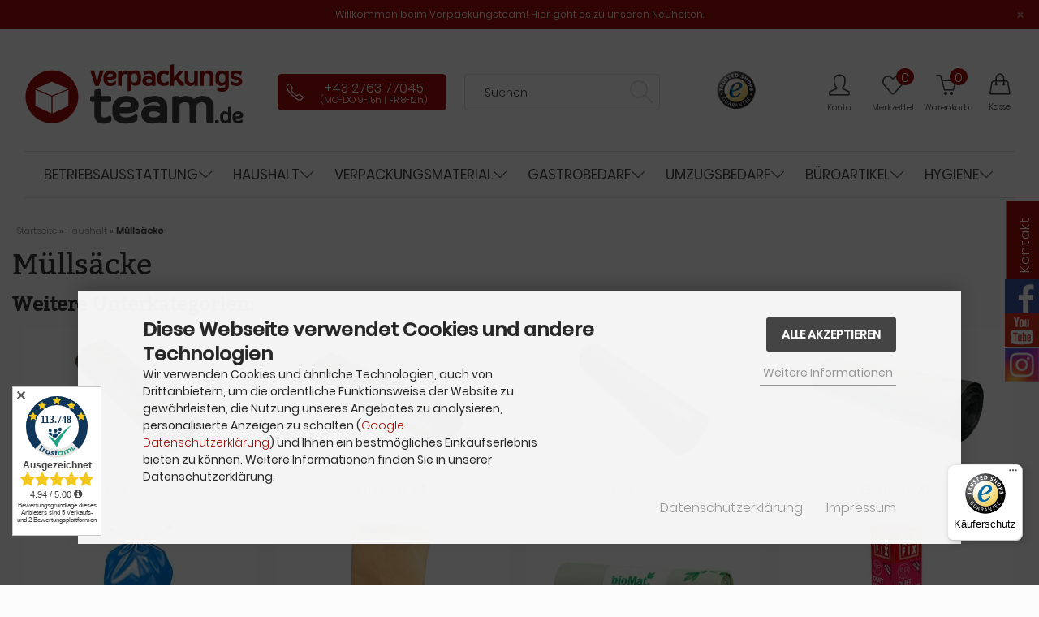

--- FILE ---
content_type: text/html; charset=iso-8859-15
request_url: https://www.verpackungsteam.de/Haushalt/Muellsaecke:::1114_231.html
body_size: 14790
content:
<!DOCTYPE html>
<html lang="de">
  
<head>
<meta charset="iso-8859-15" />
<meta name="viewport" content="width=device-width, user-scalable=yes" />
<title>Müllsäcke</title>
<meta name="keywords" content="müllsäcke" />
<meta name="description" content="Müllsäcke" />
<meta name="robots" content="index,follow" />
<meta name="revisit-after" content="5 days" />
<link rel="canonical" href="https://www.verpackungsteam.de/Haushalt/Muellsaecke:::1114_231.html" />
<link rel="icon" type="image/png" href="https://www.verpackungsteam.de/templates/revPLUS/favicons/favicon-16x16.png" sizes="16x16" />
<link rel="icon" type="image/png" href="https://www.verpackungsteam.de/templates/revPLUS/favicons/favicon-32x32.png" sizes="32x32" />
<link rel="shortcut icon" type="image/x-icon" href="https://www.verpackungsteam.de/templates/revPLUS/favicons/favicon.ico" />
<link rel="icon" type="image/x-icon" href="https://www.verpackungsteam.de/templates/revPLUS/favicons/favicon.ico" />
<link rel="apple-touch-icon" href="https://www.verpackungsteam.de/templates/revPLUS/favicons/apple-touch-icon.png" />
<meta name="apple-mobile-web-app-title" content="verpackungsteam.de" />
<meta name="msapplication-square150x150logo" content="https://www.verpackungsteam.de/templates/revPLUS/favicons/mstile-150x150.png" />
<meta name="msapplication-TileColor" content="#ffffff" />
<meta name="theme-color" content="#ffffff">
<meta name="msapplication-navbutton-color" content="#ffffff" />
<meta name="msapplication-tooltip" content="verpackungsteam.de" />
<meta name="msapplication-config" content="https://www.verpackungsteam.de/templates/revPLUS/favicons/browserconfig.xml" />
<link rel="icon" type="image/png" href="https://www.verpackungsteam.de/templates/revPLUS/favicons/android-chrome-96x96.png" sizes="96x96" />
<link rel="manifest" href="https://www.verpackungsteam.de/templates/revPLUS/favicons/manifest.json" />
<meta name="application-name" content="verpackungsteam.de" />
<!--
=========================================================
modified eCommerce Shopsoftware (c) 2009-2013 [www.modified-shop.org]
=========================================================

modified eCommerce Shopsoftware offers you highly scalable E-Commerce-Solutions and Services.
The Shopsoftware is redistributable under the GNU General Public License (Version 2) [http://www.gnu.org/licenses/gpl-2.0.html].
based on: E-Commerce Engine Copyright (c) 2006 xt:Commerce, created by Mario Zanier & Guido Winger and licensed under GNU/GPL.
Information and contribution at http://www.xt-commerce.com

=========================================================
Please visit our website: www.modified-shop.org
=========================================================
-->
<meta name="generator" content="(c) by modified eCommerce Shopsoftware 7EE http://www.modified-shop.org" />
<base href="https://www.verpackungsteam.de/" />
<style>
  @font-face {
  font-family: 'simple-line-icons';
  src: url('https://www.verpackungsteam.de/templates/revPLUS/fonts/Simple-Line-Icons.eot?v=2.4.0');
  src: url('https://www.verpackungsteam.de/templates/revPLUS/fonts/Simple-Line-Icons.eot?v=2.4.0#iefix') format('embedded-opentype'),
  url('https://www.verpackungsteam.de/templates/revPLUS/fonts/Simple-Line-Icons.woff2?v=2.4.0') format('woff2'), 
  url('https://www.verpackungsteam.de/templates/revPLUS/fonts/Simple-Line-Icons.ttf?v=2.4.0') format('truetype'), 
  url('https://www.verpackungsteam.de/templates/revPLUS/fonts/Simple-Line-Icons.woff?v=2.4.0') format('woff'), 
  url('https://www.verpackungsteam.de/templates/revPLUS/fonts/Simple-Line-Icons.svg?v=2.4.0#simple-line-icons') format('svg');
  font-weight: normal;
  font-style: normal;
  font-display: swap;
}
@font-face { font-family: 'Bitter';
             src: url('https://www.verpackungsteam.de/templates/revPLUS/fonts/Bitter/Bitter-Regular.ttf') format('truetype'); font-display: swap; }
@font-face { font-family: 'Poppins';
             src: url('https://www.verpackungsteam.de/templates/revPLUS/fonts/Poppins/Poppins-Regular.ttf') format('truetype'); font-display: swap; }
@font-face { font-family: 'Poppins';
             src: url('https://www.verpackungsteam.de/templates/revPLUS/fonts/Poppins/Poppins-Light.ttf') format('truetype'); 
         	 font-weight: 300; font-display: swap; }
@font-face { font-family: 'Poppins';
             src: url('https://www.verpackungsteam.de/templates/revPLUS/fonts/Poppins/Poppins-Medium.ttf') format('truetype'); 
         	 font-weight: 500; font-display: swap; }
</style>
<link rel="stylesheet" property="stylesheet" href="https://www.verpackungsteam.de/templates/revPLUS/betterpaymentcw/css/betterpaymentcw.css" type="text/css" media="screen" />
<link rel="stylesheet" href="https://www.verpackungsteam.de/templates/revPLUS/stylesheet.css" type="text/css" media="screen" />
<link href="https://www.verpackungsteam.de/templates/revPLUS/unitegallery/css/unite-gallery.css" rel="stylesheet">
<link rel="stylesheet" href="https://www.verpackungsteam.de/templates/revPLUS/css/stylesheet.min.css?v=1671450918" type="text/css" media="screen" />
<style>
  :root{
    --tpl-main-color:rgb(158, 14, 7);--tpl-main-color-2:rgb(43, 43, 43);--tpl-bg-color:rgb(252, 252, 252);--tpl-bg-color-2:rgb(245, 245, 245);--tpl-bg-productbox:rgb(255, 255, 255);--tpl-bg-footer:rgb(43, 43, 43);--tpl-text-standard:rgb(68, 68, 68);--tpl-text-headings:rgb(51, 51, 51);--tpl-text-button:rgb(255, 255, 255);--tpl-text-footer:rgb(166, 166, 166);--tpl-text-footer-headings:rgb(241, 241, 241);--submit-colorsettings:Farben speichern;  }
</style>



<script type="text/javascript">
var DIR_WS_BASE="https://www.verpackungsteam.de/";
// OIL.js Consent Management
var SetSecCookie = "1";
</script>
<script src="https://www.verpackungsteam.de/templates/revPLUS/javascript/jquery.min.js" type="text/javascript"></script></head>
<body>
<style type="text/css">
.calculatePriceUpdater {
  display    : none;
  margin     : 10px 2px;
  font-size  : 80%;
  line-height: 15px;
}  
</style>  <div class="page-wrapper "><header id="main-header" class="container-fluid "><div class="row"><div id="announcement-bar" class="alert alert-dismissible fade show" role="alert"><div class="announcement-content">Willkommen beim Verpackungsteam! <a href="/products_new.php">Hier</a> geht es zu unseren Neuheiten.</div><button type="button" class="close" data-dismiss="alert" aria-label="Close"><span aria-hidden="true">&times;</span></button></div></div><div class="container"><div class="row darkbg"><div class="container"><div class="row "><div class="col-lg-4 col-md-4"><a href="https://www.verpackungsteam.de/" title="Startseite &bull; verpackungsteam.de"><img class="logo-top" src="https://www.verpackungsteam.de/templates/revPLUS/img/verpackungsteam_de.png"></a><script type="application/ld+json">
            
            {
              "@context": "http://schema.org",
              "@type": "Organization",
              "url": "https://www.verpackungsteam.de/",
              "logo": "https://www.verpackungsteam.de/templates/revPLUS/img/logo.png"
            }
            
            </script><i class="toggle-mega icon-menu "></i></div><div class="col-lg-8 col-md-8 col-sm-8 head-servicebar"><a class="btn-phone" href="tel:+43276377045"><i class="icon-phone"></i>+43 2763 77045 <span>(MO-DO 9-15h | FR 8-12h)</span></a><div id="search" ><form id="quick_find" action="https://www.verpackungsteam.de/advanced_search_result.php" method="get" class="box-search"><button type="submit"><i class="icon-magnifier"></i></button><input type="text" name="keywords" value="Suchen" id="inputString" maxlength="30" autocomplete="off" onkeyup="ac_lookup(this.value);" onfocus="if(this.value==this.defaultValue) this.value='';" onblur="if(this.value=='') this.value=this.defaultValue;" /><br class="clearfix" /></form><div class="suggestionsBox" id="suggestions" style="display:none;"><div class="suggestionList" id="autoSuggestionsList">&nbsp;</div></div></div>            <script type="application/ld+json">
              
              {
                "@context": "http://schema.org",
                "@type": "WebSite",
                "url": "https://www.verpackungsteam.de/",
                "potentialAction": {
                  "@type": "SearchAction",
                  "target": "https://www.verpackungsteam.de/advanced_search_result.php?keywords={search_term_string}",
                  "query-input": "required name=search_term_string"
                }
              }
              
            </script><div class="badges"><img src="https://www.verpackungsteam.de/templates/revPLUS//img/ts_badge_top.png" class="ts-badge-top" alt="TrustedShops zertifiziert">                           </div><div class="mainnavi"><ul><li class="rechts"><a href="#" title="Zum Login" data-toggle="modal" data-target="#login-modalwindow"><i class="icon-user" alt="Mein Account"></i><span class="btn-desc">Konto</span></a></li><li class="wishlist rechts" data-placement="bottom" data-toggle="tooltip" title="Ihr Merkzettel"><a href="https://www.verpackungsteam.de/wishlist.php"><i class="icon-heart"></i><span class="btn-desc">Merkzettel</span><span class="cart_content"><span class="bold_font">0</span></span></a></li><li class="cart rechts" data-placement="bottom" data-toggle="tooltip" title="Ihr Warenkorb"><a href="https://www.verpackungsteam.de/shopping_cart.php"><i class="icon-basket"></i><span class="btn-desc">Warenkorb</span><span class="cart_content "><span class="bold_font">0</span></span></a></li><li class="rechts kasse"><a href="https://www.verpackungsteam.de/checkout_shipping.php" alt="Kasse" data-placement="bottom" 2data-toggle="tooltip" title="Zur Kasse"><i class="icon-handbag"></i><span class="btn-desc">Kasse</span></a></li></ul></div></div></div></div></div><div class="navibar double-border"><div class="mainnavi"><ul class="CatNavi"><li class="level1"><a href="https://www.verpackungsteam.de/Betriebsausstattung:::1115.html">Betriebsausstattung</a><ul><li class="level2"><a href="https://www.verpackungsteam.de/Betriebsausstattung/Abdeckplanen:::1115_1053.html">Abdeckplanen</a></li><li class="level2"><a href="https://www.verpackungsteam.de/Betriebsausstattung/Folienspender:::1115_847.html">Folienspender</a></li><li class="level2"><a href="https://www.verpackungsteam.de/Betriebsausstattung/KFZ-Bedarf:::1115_1568.html">KFZ-Bedarf</a></li><li class="level2"><a href="https://www.verpackungsteam.de/Betriebsausstattung/Lagerausstattung:::1115_1095.html">Lagerausstattung</a></li><li class="level2"><a href="https://www.verpackungsteam.de/Betriebsausstattung/Schluesselkaesten:::1115_805.html">Schlüsselkästen</a></li><li class="level2"><a href="https://www.verpackungsteam.de/Betriebsausstattung/Schloesser:::1115_788.html">Schlösser</a></li><li class="level2"><a href="https://www.verpackungsteam.de/Betriebsausstattung/Schneidgeraete/Staender:::1115_398.html">Schneidgeräte/Ständer</a></li><li class="level2"><a href="https://www.verpackungsteam.de/Betriebsausstattung/Schwerlastsaecke:::1115_840.html">Schwerlastsäcke</a></li><li class="level2"><a href="https://www.verpackungsteam.de/Betriebsausstattung/Styroporentsorgungssaecke:::1115_1148.html">Styroporentsorgungssäcke</a></li><li class="level2"><a href="https://www.verpackungsteam.de/Betriebsausstattung/Transportwagen:::1115_981.html">Transportwagen</a></li><li class="level2"><a href="https://www.verpackungsteam.de/Betriebsausstattung/Tresore:::1115_1206.html">Tresore</a></li><li class="level2"><a href="https://www.verpackungsteam.de/Betriebsausstattung/Warnungen-und-Hinweise:::1115_275.html">Warnungen und Hinweise</a></li></ul></li><li class="level1"><a class="CurrentParent" href="https://www.verpackungsteam.de/Haushalt:::1114.html">Haushalt</a><ul><li class="level2"><a href="https://www.verpackungsteam.de/Haushalt/Kleinmengen:::1114_757.html">Kleinmengen</a></li><li class="level2"><a href="https://www.verpackungsteam.de/Haushalt/Arbeitshandschuhe:::1114_1067.html">Arbeitshandschuhe</a></li><li class="level2"><a href="https://www.verpackungsteam.de/Haushalt/Garten-und-Zubehoer:::1114_1064.html">Garten und Zubehör</a></li><li class="level2"><a href="https://www.verpackungsteam.de/Haushalt/Heimtextilien:::1114_1075.html">Heimtextilien</a></li><li class="level2"><a href="https://www.verpackungsteam.de/Haushalt/Kerzen-und-Lichter:::1114_868.html">Kerzen und Lichter</a></li><li class="level2"><a href="https://www.verpackungsteam.de/Haushalt/Laternen:::1114_1562.html">Laternen</a></li><li class="level2"><a href="https://www.verpackungsteam.de/Haushalt/Leitern-und-Transportwagen:::1114_795.html">Leitern und Transportwagen</a></li><li class="level2"><a href="https://www.verpackungsteam.de/Haushalt/Leuchten-und-Lampen:::1114_982.html">Leuchten und Lampen</a></li><li class="level2"><a class="Current" href="https://www.verpackungsteam.de/Haushalt/Muellsaecke:::1114_231.html">Müllsäcke</a></li><li class="level2"><a href="https://www.verpackungsteam.de/Haushalt/Partyartikel:::1114_737.html">Partyartikel</a></li><li class="level2"><a href="https://www.verpackungsteam.de/Haushalt/Putzen-und-Reinigen:::1114_607.html">Putzen und Reinigen</a></li><li class="level2"><a href="https://www.verpackungsteam.de/Haushalt/Restposten:::1114_797.html">Restposten</a></li><li class="level2"><a href="https://www.verpackungsteam.de/Haushalt/Schutzhuellen-und-Abdeckplanen:::1114_383.html">Schutzhüllen und Abdeckplanen</a></li><li class="level2"><a href="https://www.verpackungsteam.de/Haushalt/Sichtschutz:::1114_1061.html">Sichtschutz</a></li></ul></li><li class="level1"><a href="https://www.verpackungsteam.de/Verpackungsmaterial:::23.html">Verpackungsmaterial</a><ul><li class="level2"><a href="https://www.verpackungsteam.de/Verpackungsmaterial/Aktion-20-Jahre:::23_1563.html">Aktion 20 Jahre</a></li><li class="level2"><a href="https://www.verpackungsteam.de/Verpackungsmaterial/Beutel:::23_179.html">Beutel</a></li><li class="level2"><a href="https://www.verpackungsteam.de/Verpackungsmaterial/ColomPac:::23_1501.html">ColomPac</a></li><li class="level2"><a href="https://www.verpackungsteam.de/Verpackungsmaterial/Dokumententaschen:::23_36.html">Dokumententaschen</a></li><li class="level2"><a href="https://www.verpackungsteam.de/Verpackungsmaterial/Folien:::23_212.html">Folien</a></li><li class="level2"><a href="https://www.verpackungsteam.de/Verpackungsmaterial/Kantenschutz:::23_107.html">Kantenschutz</a></li><li class="level2"><a href="https://www.verpackungsteam.de/Verpackungsmaterial/Kartons:::23_90.html">Kartons</a></li><li class="level2"><a href="https://www.verpackungsteam.de/Verpackungsmaterial/Klebebaender:::23_48.html">Klebebänder</a></li><li class="level2"><a href="https://www.verpackungsteam.de/Verpackungsmaterial/Luftpolsterfolie:::23_42.html">Luftpolsterfolie</a></li><li class="level2"><a href="https://www.verpackungsteam.de/Verpackungsmaterial/Luftpolsterkissen:::23_496.html">Luftpolsterkissen</a></li><li class="level2"><a href="https://www.verpackungsteam.de/Verpackungsmaterial/Luftpolstertaschen:::23_31.html">Luftpolstertaschen</a></li><li class="level2"><a href="https://www.verpackungsteam.de/Verpackungsmaterial/Packpapier/Packseide:::23_33.html">Packpapier/Packseide</a></li><li class="level2"><a href="https://www.verpackungsteam.de/Verpackungsmaterial/progress-PACKAGING:::23_648.html">progress-PACKAGING</a></li><li class="level2"><a href="https://www.verpackungsteam.de/Verpackungsmaterial/Schaumfolie:::23_827.html">Schaumfolie</a></li><li class="level2"><a href="https://www.verpackungsteam.de/Verpackungsmaterial/Schneiden-und-Cutten:::23_249.html">Schneiden und Cutten</a></li><li class="level2"><a href="https://www.verpackungsteam.de/Verpackungsmaterial/Schnuere-Bindfaeden:::23_1244.html">Schnüre Bindfäden</a></li><li class="level2"><a href="https://www.verpackungsteam.de/Verpackungsmaterial/Schuetzen-und-Polstern:::23_32.html">Schützen und Polstern</a></li><li class="level2"><a href="https://www.verpackungsteam.de/Verpackungsmaterial/Stretchfolien:::23_35.html">Stretchfolien</a></li><li class="level2"><a href="https://www.verpackungsteam.de/Verpackungsmaterial/Saecke:::23_68.html">Säcke</a></li><li class="level2"><a href="https://www.verpackungsteam.de/Verpackungsmaterial/Umreifungsbaender:::23_39.html">Umreifungsbänder</a></li><li class="level2"><a href="https://www.verpackungsteam.de/Verpackungsmaterial/Verpackungschips:::23_34.html">Verpackungschips</a></li><li class="level2"><a href="https://www.verpackungsteam.de/Verpackungsmaterial/Versandtaschen:::23_147.html">Versandtaschen</a></li><li class="level2"><a href="https://www.verpackungsteam.de/Verpackungsmaterial/Wellpappe:::23_106.html">Wellpappe</a></li></ul></li><li class="level1"><a href="https://www.verpackungsteam.de/Gastrobedarf:::609.html">Gastrobedarf</a><ul><li class="level2"><a href="https://www.verpackungsteam.de/Gastrobedarf/Beutel-und-Saecke:::609_742.html">Beutel und Säcke</a></li><li class="level2"><a href="https://www.verpackungsteam.de/Gastrobedarf/Baeckerei-Konditorei:::609_842.html">Bäckerei-Konditorei</a></li><li class="level2"><a href="https://www.verpackungsteam.de/Gastrobedarf/Eierverpackungen:::609_1094.html">Eierverpackungen</a></li><li class="level2"><a href="https://www.verpackungsteam.de/Gastrobedarf/Einweggeschirr:::609_1116.html">Einweggeschirr</a></li><li class="level2"><a href="https://www.verpackungsteam.de/Gastrobedarf/Gastroverpackungen:::609_1117.html">Gastroverpackungen</a></li><li class="level2"><a href="https://www.verpackungsteam.de/Gastrobedarf/Gedeckter-Tisch:::609_1118.html">Gedeckter Tisch</a></li><li class="level2"><a href="https://www.verpackungsteam.de/Gastrobedarf/Hinweisschilder:::609_1225.html">Hinweisschilder</a></li><li class="level2"><a href="https://www.verpackungsteam.de/Gastrobedarf/Kinder-Gastro-Zubehoer:::609_1555.html">Kinder-Gastro-Zubehör</a></li><li class="level2"><a href="https://www.verpackungsteam.de/Gastrobedarf/Kreidetafeln:::609_1553.html">Kreidetafeln</a></li><li class="level2"><a href="https://www.verpackungsteam.de/Gastrobedarf/Leitsystem:::609_1227.html">Leitsystem</a></li><li class="level2"><a href="https://www.verpackungsteam.de/Gastrobedarf/Mehrwegverpackungen:::609_1266.html">Mehrwegverpackungen</a></li><li class="level2"><a href="https://www.verpackungsteam.de/Gastrobedarf/Personalisierbare-Artikel:::609_1571.html">Personalisierbare Artikel</a></li><li class="level2"><a href="https://www.verpackungsteam.de/Gastrobedarf/Serviertabletts:::609_1567.html">Serviertabletts</a></li><li class="level2"><a href="https://www.verpackungsteam.de/Gastrobedarf/Siegelgeraet-und-Zubehoer:::609_1556.html">Siegelgerät und Zubehör</a></li><li class="level2"><a href="https://www.verpackungsteam.de/Gastrobedarf/Speisekarten:::609_1222.html">Speisekarten</a></li><li class="level2"><a href="https://www.verpackungsteam.de/Gastrobedarf/Thermo-Bonrollen:::609_1267.html">Thermo-Bonrollen</a></li><li class="level2"><a href="https://www.verpackungsteam.de/Gastrobedarf/Tischkartenhalter:::609_1223.html">Tischkartenhalter</a></li></ul></li><li class="level1"><a href="https://www.verpackungsteam.de/Umzugsbedarf:::344.html">Umzugsbedarf</a><ul><li class="level2"><a href="https://www.verpackungsteam.de/Umzugsbedarf/Umzugskarton:::344_345.html">Umzugskarton</a></li><li class="level2"><a href="https://www.verpackungsteam.de/Umzugsbedarf/Umzugs-Sets:::344_522.html">Umzugs-Sets</a></li><li class="level2"><a href="https://www.verpackungsteam.de/Umzugsbedarf/Kleiderbox:::344_347.html">Kleiderbox</a></li><li class="level2"><a href="https://www.verpackungsteam.de/Umzugsbedarf/Beschriftung:::344_380.html">Beschriftung</a></li><li class="level2"><a href="https://www.verpackungsteam.de/Umzugsbedarf/Eckenschutz:::344_379.html">Eckenschutz</a></li><li class="level2"><a href="https://www.verpackungsteam.de/Umzugsbedarf/Flaschenschutz:::344_389.html">Flaschenschutz</a></li><li class="level2"><a href="https://www.verpackungsteam.de/Umzugsbedarf/Glaeserkarton:::344_388.html">Gläserkarton</a></li><li class="level2"><a href="https://www.verpackungsteam.de/Umzugsbedarf/Lager-und-Umzugsdecken:::344_377.html">Lager- und Umzugsdecken</a></li><li class="level2"><a href="https://www.verpackungsteam.de/Umzugsbedarf/Muellbeutel:::344_352.html">Müllbeutel</a></li><li class="level2"><a href="https://www.verpackungsteam.de/Umzugsbedarf/Packschnuere:::344_386.html">Packschnüre</a></li><li class="level2"><a href="https://www.verpackungsteam.de/Umzugsbedarf/Schubladenbox:::344_384.html">Schubladenbox</a></li><li class="level2"><a href="https://www.verpackungsteam.de/Umzugsbedarf/Stapel-und-Archivbox:::344_378.html">Stapel- und Archivbox</a></li><li class="level2"><a href="https://www.verpackungsteam.de/Umzugsbedarf/Verpackungschips:::344_350.html">Verpackungschips</a></li><li class="level2"><a href="https://www.verpackungsteam.de/Umzugsbedarf/Wellpappe:::344_357.html">Wellpappe</a></li></ul></li><li class="level1"><a href="https://www.verpackungsteam.de/Bueroartikel:::94.html">Büroartikel</a><ul><li class="level2"><a href="https://www.verpackungsteam.de/Bueroartikel/Aktenvernichter:::94_112.html">Aktenvernichter</a></li><li class="level2"><a href="https://www.verpackungsteam.de/Bueroartikel/Archivieren:::94_108.html">Archivieren</a></li><li class="level2"><a href="https://www.verpackungsteam.de/Bueroartikel/Archivsysteme:::94_332.html">Archivsysteme</a></li><li class="level2"><a href="https://www.verpackungsteam.de/Bueroartikel/Binden-und-Zubehoer:::94_419.html">Binden und Zubehör</a></li><li class="level2"><a href="https://www.verpackungsteam.de/Bueroartikel/Briefumschlaege:::94_103.html">Briefumschläge</a></li><li class="level2"><a href="https://www.verpackungsteam.de/Bueroartikel/Etiketten:::94_124.html">Etiketten</a></li><li class="level2"><a href="https://www.verpackungsteam.de/Bueroartikel/Geldkassetten:::94_577.html">Geldkassetten</a></li><li class="level2"><a href="https://www.verpackungsteam.de/Bueroartikel/Heften-und-Lochen:::94_97.html">Heften und Lochen</a></li><li class="level2"><a href="https://www.verpackungsteam.de/Bueroartikel/Klebebaender:::94_138.html">Klebebänder</a></li><li class="level2"><a href="https://www.verpackungsteam.de/Bueroartikel/Klebemittel:::94_136.html">Klebemittel</a></li><li class="level2"><a href="https://www.verpackungsteam.de/Bueroartikel/Laminieren-und-Zubehoer:::94_111.html">Laminieren und Zubehör</a></li><li class="level2"><a href="https://www.verpackungsteam.de/Bueroartikel/Marker:::94_1564.html">Marker</a></li><li class="level2"><a href="https://www.verpackungsteam.de/Bueroartikel/Organisation:::94_140.html">Organisation</a></li><li class="level2"><a href="https://www.verpackungsteam.de/Bueroartikel/Scheren-und-Cutter:::94_100.html">Scheren und Cutter</a></li><li class="level2"><a href="https://www.verpackungsteam.de/Bueroartikel/Schneidegeraete:::94_302.html">Schneidegeräte</a></li><li class="level2"><a href="https://www.verpackungsteam.de/Bueroartikel/Schreibtischsets:::94_994.html">Schreibtischsets</a></li><li class="level2"><a href="https://www.verpackungsteam.de/Bueroartikel/Spitzmaschinen:::94_467.html">Spitzmaschinen</a></li></ul></li><li class="level1"><a href="https://www.verpackungsteam.de/Hygiene:::716.html">Hygiene</a><ul><li class="level2"><a href="https://www.verpackungsteam.de/Hygiene/Abfallkorb-klappbar:::716_724.html">Abfallkorb klappbar</a></li><li class="level2"><a href="https://www.verpackungsteam.de/Hygiene/Arbeitskleidung:::716_1231.html">Arbeitskleidung</a></li><li class="level2"><a href="https://www.verpackungsteam.de/Hygiene/Aschenbecher:::716_780.html">Aschenbecher</a></li><li class="level2"><a href="https://www.verpackungsteam.de/Hygiene/Baumwolltuecher:::716_806.html">Baumwolltücher</a></li><li class="level2"><a href="https://www.verpackungsteam.de/Hygiene/Boden/Fenster-Reinigung:::716_1072.html">Boden/Fenster Reinigung</a></li><li class="level2"><a href="https://www.verpackungsteam.de/Hygiene/Citrustuecher:::716_727.html">Citrustücher</a></li><li class="level2"><a href="https://www.verpackungsteam.de/Hygiene/Desinfektion:::716_1242.html">Desinfektion</a></li><li class="level2"><a href="https://www.verpackungsteam.de/Hygiene/Falthandtuecher:::716_723.html">Falthandtücher</a></li><li class="level2"><a href="https://www.verpackungsteam.de/Hygiene/Handschuhe:::716_740.html">Handschuhe</a></li><li class="level2"><a href="https://www.verpackungsteam.de/Hygiene/Handtuchpapierrollen:::716_722.html">Handtuchpapierrollen</a></li><li class="level2"><a href="https://www.verpackungsteam.de/Hygiene/Kochmuetzen:::716_1228.html">Kochmützen</a></li><li class="level2"><a href="https://www.verpackungsteam.de/Hygiene/Kopfbedeckungen:::716_1229.html">Kopfbedeckungen</a></li><li class="level2"><a href="https://www.verpackungsteam.de/Hygiene/Kuechenrolle:::716_720.html">Küchenrolle</a></li><li class="level2"><a href="https://www.verpackungsteam.de/Hygiene/Koerperpflege:::716_804.html">Körperpflege</a></li><li class="level2"><a href="https://www.verpackungsteam.de/Hygiene/Lufterfrischer:::716_971.html">Lufterfrischer</a></li><li class="level2"><a href="https://www.verpackungsteam.de/Hygiene/Mundschutz:::716_1230.html">Mundschutz</a></li><li class="level2"><a href="https://www.verpackungsteam.de/Hygiene/Muellbeutel:::716_729.html">Müllbeutel</a></li><li class="level2"><a href="https://www.verpackungsteam.de/Hygiene/Putzlappen:::716_1023.html">Putzlappen</a></li><li class="level2"><a href="https://www.verpackungsteam.de/Hygiene/Putzpapierrollen:::716_726.html">Putzpapierrollen</a></li><li class="level2"><a href="https://www.verpackungsteam.de/Hygiene/Reinigungstuecher-und-Schwaemme:::716_725.html">Reinigungstücher und Schwämme</a></li><li class="level2"><a href="https://www.verpackungsteam.de/Hygiene/Seifenspendersysteme:::716_975.html">Seifenspendersysteme</a></li><li class="level2"><a href="https://www.verpackungsteam.de/Hygiene/Servietten:::716_776.html">Servietten</a></li><li class="level2"><a href="https://www.verpackungsteam.de/Hygiene/Servietten/Spender:::716_775.html">Servietten/Spender</a></li><li class="level2"><a href="https://www.verpackungsteam.de/Hygiene/Taschentuecher:::716_995.html">Taschentücher</a></li><li class="level2"><a href="https://www.verpackungsteam.de/Hygiene/Toilettenpapier:::716_721.html">Toilettenpapier</a></li><li class="level2"><a href="https://www.verpackungsteam.de/Hygiene/Urinaleinleger/Pissoireinsatz:::716_1239.html">Urinaleinleger/Pissoireinsatz</a></li><li class="level2"><a href="https://www.verpackungsteam.de/Hygiene/Zahnstocher:::716_774.html">Zahnstocher</a></li></ul></li></ul></div></div></div></header><div class="container"><div id="breadcrumb"><span class="breadcrumb_info"></span><span itemscope itemtype="http://schema.org/BreadcrumbList"><span itemprop="itemListElement" itemscope itemtype="http://schema.org/ListItem"><a itemprop="item" href="https://www.verpackungsteam.de/" class="headerNavigation"><span itemprop="name">Startseite</span></a><meta itemprop="position" content="1" /></span> &raquo; <span itemprop="itemListElement" itemscope itemtype="http://schema.org/ListItem"><a itemprop="item" href="https://www.verpackungsteam.de/Haushalt:::1114.html" class="headerNavigation"><span itemprop="name">Haushalt</span></a><meta itemprop="position" content="2" /></span> &raquo; <span itemprop="itemListElement" itemscope itemtype="http://schema.org/ListItem"><span itemprop="item"><span class="current" itemprop="name">Müllsäcke</span></span><meta itemprop="position" content="3" /></span></span></div></div><div class="container thecontent "><div class="row contentrow"><div class="col-lg-12 col-md-12"><h1>Müllsäcke</h1><div class="subcats cf"><h4>Weitere Unterkategorien:</h4><div class="subcatlist"><a href="https://www.verpackungsteam.de/Haushalt/Muellsaecke/Groesse-S:::1114_231_236.html"><span class="subcat_image"><span class="subcat_image_inner"><img src="https://www.verpackungsteam.de/images/categories/69522.jpg" alt="Grösse: S" /></span></span>      <span class="subcat_title"><span class="subcat_title_inner">Grösse: S</span></span></a></div><div class="subcatlist"><a href="https://www.verpackungsteam.de/Haushalt/Muellsaecke/Groesse-M:::1114_231_237.html"><span class="subcat_image"><span class="subcat_image_inner"><img src="https://www.verpackungsteam.de/images/categories/69660.jpg" alt="Grösse: M" /></span></span>      <span class="subcat_title"><span class="subcat_title_inner">Grösse: M</span></span></a></div><div class="subcatlist last"><a href="https://www.verpackungsteam.de/Haushalt/Muellsaecke/Groesse-L:::1114_231_238.html"><span class="subcat_image"><span class="subcat_image_inner"><img src="https://www.verpackungsteam.de/images/categories/69769.jpg" alt="Grösse: L" /></span></span>      <span class="subcat_title"><span class="subcat_title_inner">Grösse: L</span></span></a></div><div class="subcatlist"><a href="https://www.verpackungsteam.de/Haushalt/Muellsaecke/Groesse-XL:::1114_231_239.html"><span class="subcat_image"><span class="subcat_image_inner"><img src="https://www.verpackungsteam.de/images/categories/69880.jpg" alt="Grösse: XL" /></span></span>      <span class="subcat_title"><span class="subcat_title_inner">Grösse: XL</span></span></a></div><div class="subcatlist"><a href="https://www.verpackungsteam.de/Haushalt/Muellsaecke/mit-Verschlussband:::1114_231_235.html"><span class="subcat_image"><span class="subcat_image_inner"><img src="https://www.verpackungsteam.de/images/categories/69701.jpg" alt="mit Verschlussband" /></span></span>      <span class="subcat_title"><span class="subcat_title_inner">mit Verschlussband</span></span></a></div><div class="subcatlist last"><a href="https://www.verpackungsteam.de/Haushalt/Muellsaecke/Papier-Muellsaecke:::1114_231_602.html"><span class="subcat_image"><span class="subcat_image_inner"><img src="https://www.verpackungsteam.de/images/categories/WBV-480.138.jpg" alt="Papier-Müllsäcke" /></span></span>      <span class="subcat_title"><span class="subcat_title_inner">Papier-Müllsäcke</span></span></a></div><div class="subcatlist"><a href="https://www.verpackungsteam.de/Haushalt/Muellsaecke/Bio-Muellsaecke:::1114_231_988.html"><span class="subcat_image"><span class="subcat_image_inner"><img src="https://www.verpackungsteam.de/images/categories/BM-BS-30-10.jpg" alt="Bio-Müllsäcke" /></span></span>      <span class="subcat_title"><span class="subcat_title_inner">Bio-Müllsäcke</span></span></a></div><div class="subcatlist"><a href="https://www.verpackungsteam.de/Haushalt/Muellsaecke/Duft-Muellsaecke:::1114_231_993.html"><span class="subcat_image"><span class="subcat_image_inner"><img src="https://www.verpackungsteam.de/images/categories/AF-MSZ2515DUFTBZ.jpg" alt="Duft-Müllsäcke" /></span></span>      <span class="subcat_title"><span class="subcat_title_inner">Duft-Müllsäcke</span></span></a></div></div><div class="cat_description cf"><img class="cat_image ci_nomargin" src="https://www.verpackungsteam.de/images/categories/69769.jpg" alt="Müllsäcke" />  </div></div></div></div><div class="container-fluid newsletterbox"><div class="row"><div  class="container"><div class="row"><div class="col-sm-5 NL-heading"><img src="https://www.verpackungsteam.de/templates/revPLUS/img/nl_img.png" class="pull-left"><h5 class="pull-left">NEWSLETTER</h5><p>Wir versorgen dich mit tollen Rabatten &amp; Sale-Aktionen dazu informieren wir dich &uuml;ber die neuesten Produkte in unserem Shop.</p></div><div class="col-sm-7"><form id="sign_in" action="https://www.verpackungsteam.de/newsletter.php" method="post"><div class="NL-inputs"><div class="row"><div class="col-sm-8"><input type="text" name="email" maxlength="50" /><br><label><input type="checkbox" required> Ich akzeptiere die <a href="https://www.verpackungsteam.de/Datenschutzerklaerung:_:2.html" target="_blank">Datenschutzrichtlinien</a></label></div><div class="col-sm-4"><button class="btn" type="submit" title="Anmelden">Anmelden</button></div></div></div></form></div></div></div></div></div><footer class="container-fluid"><div class="container"><div class="row"><div class="col-lg-3 col-md-4 col-sm-6"><div class="box3"><div class="box3_header">Mehr &uuml;ber...</div><div class="box3_line"></div><ul class="footerlist"><ul><li class="level1"><a href="https://www.verpackungsteam.de/Datenschutzerklaerung:_:2.html"  title="Datenschutzerklärung">Datenschutzerklärung</a></li><li class="level1"><a href="https://www.verpackungsteam.de/Unsere-AGB:_:3.html"  title="Unsere AGB">Unsere AGB</a></li><li class="level1"><a href="https://www.verpackungsteam.de/Impressum:_:4.html"  title="Impressum">Impressum</a></li><li class="level1"><a href="https://www.verpackungsteam.de/Kontakt:_:7.html"  title="Kontakt">Kontakt</a></li><li class="level1"><a href="https://www.verpackungsteam.de/Widerrufsrecht:_:9.html"  title="Widerrufsrecht">Widerrufsrecht</a></li><li class="level1"><a href="https://www.verpackungsteam.de/Zahlung-und-Versand:_:12.html"  title="Zahlung und Versand">Zahlung und Versand</a></li><li class="level1"><a href="https://www.verpackungsteam.de/Einwegkunststofffondsgesetz:_:10.html"  title="Einwegkunststofffondsgesetz">Einwegkunststofffondsgesetz</a></li><li class="level1"><a href="https://www.verpackungsteam.de/Wir-ueber-uns:_:11.html"  title="Wir über uns">Wir über uns</a></li><li class="level1"><a href="javascript:;" trigger-cookie-consent-panel="" title="Cookie Einstellungen">Cookie Einstellungen</a></li></ul></ul></div></div><div class="col-lg-3 col-md-4 col-sm-6"><div class="box3"><div class="box3_header">W&auml;hrungen</div><div class="box3_line"></div><div id="box_currencies"><form action="https://www.verpackungsteam.de/" method="get"><label title="Euro"><input type="radio" onchange="this.form.submit();" value="EUR" name="currency" alt="Euro"><img src="https://www.verpackungsteam.de/templates/revPLUS/img/currency/EUR.png"></label><label title="Schweizer Franken"><input type="radio" onchange="this.form.submit();" value="CHF" name="currency" alt="Schweizer Franken"><img src="https://www.verpackungsteam.de/templates/revPLUS/img/currency/CHF.png"></label><input type="hidden" name="cPath" value="1114_231" /></form></div></div><div class="box3"><div class="box3_header">Informationen</div><div class="box3_line"></div><ul class="footerlist"><li class="level1"><a href="https://www.verpackungsteam.de/Sitemap:_:8.html"  title="Sitemap">Sitemap</a></li></ul></div><div class="box3 fixedservice"><div class="box3_header">Folge uns</div><div class="box3_line"></div><a href="https://www.facebook.com/verpackungsteam"><img src="https://www.verpackungsteam.de/templates/revPLUS/img/icon_facebook.png"></a><a href="https://www.youtube.com/verpackungsteamgmbh"><img src="https://www.verpackungsteam.de/templates/revPLUS/img/icon_youtube.png"></a><a href="https://www.instagram.com/verpackungsteamgmbh"><img src="https://www.verpackungsteam.de/templates/revPLUS/img/icon_instagram.png"></a></div><div class="box3 stickysocial hidden-xs"><a href="https://www.verpackungsteam.de/Kontakt:_:7.html" class="contact-btn">Kontakt</a><a href="https://www.facebook.com/verpackungsteam"><img src="https://www.verpackungsteam.de/templates/revPLUS/img/icon_facebook.png"></a><a href="https://www.youtube.com/verpackungsteamgmbh"><img src="https://www.verpackungsteam.de/templates/revPLUS/img/icon_youtube.png"></a><a href="https://www.instagram.com/verpackungsteamgmbh"><img src="https://www.verpackungsteam.de/templates/revPLUS/img/icon_instagram.png"></a></div></div><div class="col-lg-3 col-md-4 col-sm-6"><div class="box3 zahlungsweisen"><div class="box3_header">Zahlungsweisen</div><div class="box3_line"></div><p><img src="https://www.verpackungsteam.de/templates/revPLUS/img/payment/zahlungsarten_paypal.png" alt="Paypal" /><img src="https://www.verpackungsteam.de/templates/revPLUS/img/payment/zahlungsarten_visa.png" alt="VISA" /><img src="https://www.verpackungsteam.de/templates/revPLUS/img/payment/zahlungsarten_mastercard.png" alt="Mastercard" /><img src="https://www.verpackungsteam.de/templates/revPLUS/img/payment/zahlungsarten_sofort.png" alt="Sofort&uuml;berweisung" /><img src="https://www.verpackungsteam.de/templates/revPLUS/img/payment/zahlungsarten_lastschrift.png" alt="Lastschrift" /><img src="https://www.verpackungsteam.de/templates/revPLUS/img/payment/zahlungsarten_rechnung.png" alt="Bezahlen per rechnung" /></p></div></div><div class="col-lg-3 col-md-4 col-sm-6 hidden-tablet"><div class="box3 zahlungsweisen" ><div class="box3_header">Versanddienstleister</div><div class="box3_line"></div><p><img src="https://www.verpackungsteam.de/templates/revPLUS/img/shipping/dhl.jpg" alt="DHL" /><img src="https://www.verpackungsteam.de/templates/revPLUS/img/shipping/dpd.jpg" alt="DPD" /><img src="https://www.verpackungsteam.de/templates/revPLUS/img/shipping/gls.jpg" alt="GLS" /><img src="https://www.verpackungsteam.de/templates/revPLUS/img/shipping/schweizer_post.jpg" alt="Schweizer Post" /><img src="https://www.verpackungsteam.de/templates/revPLUS/img/shipping/oesterreich_post.jpg" alt="Ãsterreichische Post" /></p></div></div></div></div><div class="container"><div class="row"><div class="col-lg-9 col-md-9 col-sm-9"><div class="box3 footertext"><div class="box3_header">Verpackungsteam - Ihr Fachhändler für Verpackungsmaterialien</div><div class="box3_line"></div><p>Grosse Lagerkapazitäten und hohe Verfügbarkeit sind unsere Markenzeichen.&nbsp;Mehr als 98% unser angebotenen Artikel sind prompt auf Lager und garantieren eine schnelle Lieferfähigkeit. Bei jedem Artikel finden Sie die Information zur aktuellen Lieferbarkeit.&nbsp;Wir liefern sowohl an Privatkunden wie auch an Unternehmer. Es ist egal ob Sie kleine oder große Mengen kaufen, bei uns sind Sie immer willkommen. Viele Artikel können Sie sogar stückweise kaufen. Beachten Sie auch unsere günstigen Staffelpreise. Wir versenden ab einem Bestellwert von EUR 69,--&nbsp;versandkostenfrei&nbsp;nach Deutschland, Österreich, Italien, Frankreich, BeNeLux und in viele andere Länder der EU. In die Schweiz senden wir ab einem Bestellwert von CHF 75,--&nbsp;versandkostenfrei.&nbsp;<br />&nbsp;</p></div></div><div class="col-lg-3 col-md-3"></div></div></div><div class="container text-center service_fietz"><a href="https://www.fietz-medien.de" target="_blank" title="Ihr eCommerce Partner fÃŒr Modified eCommerce Shopsoftware">Design, Hosting &amp; Support: FIETZ GmbH &amp; Co. KG</a></div></footer></div><div class="mobile_nav"><ul class="mobile_iconnav"><li class="cart rechts links"><a href="https://www.verpackungsteam.de/shopping_cart.php"><i class="icon-basket"></i><span class="btn-desc">Warenkorb</span><span class="cart_content "><span class="bold_font">0</span></span></a></li><li class="wishlist rechts links"><a href="https://www.verpackungsteam.de/wishlist.php"><i class="icon-heart"></i><span class="btn-desc">Merkzettel</span><span class="cart_content"><span class="bold_font">0</span></span></a></li><li class="rechts" id="the-menu-button"><a id="my-button4"><i class="icon-menu"></i><span class="btn-desc">Men&uuml;</span></li><li class="rechts" id="the-menu-button-close"><a id="my-button4-close"><i class="icon-close"></i><span class="btn-desc">Men&uuml;</span></li><li class="rechts"><a href="https://www.verpackungsteam.de/login.php"><i class="icon-user"></i><span class="btn-desc">Konto</span></a></li><li class="rechts"><a id="my-button3"><i class="icon-info"></i><span class="btn-desc">Info</span></li></ul></div><nav id="dasmenu"><a href="https://www.verpackungsteam.de/" class="home-btn"><i class="fa fa-home"></i></a><ul class="CatNavi"><li class="level1"><a href="https://www.verpackungsteam.de/Betriebsausstattung:::1115.html">Betriebsausstattung</a><ul><li class="level2"><a href="https://www.verpackungsteam.de/Betriebsausstattung/Abdeckplanen:::1115_1053.html">Abdeckplanen</a></li><li class="level2"><a href="https://www.verpackungsteam.de/Betriebsausstattung/Folienspender:::1115_847.html">Folienspender</a></li><li class="level2"><a href="https://www.verpackungsteam.de/Betriebsausstattung/KFZ-Bedarf:::1115_1568.html">KFZ-Bedarf</a></li><li class="level2"><a href="https://www.verpackungsteam.de/Betriebsausstattung/Lagerausstattung:::1115_1095.html">Lagerausstattung</a></li><li class="level2"><a href="https://www.verpackungsteam.de/Betriebsausstattung/Schluesselkaesten:::1115_805.html">Schlüsselkästen</a></li><li class="level2"><a href="https://www.verpackungsteam.de/Betriebsausstattung/Schloesser:::1115_788.html">Schlösser</a></li><li class="level2"><a href="https://www.verpackungsteam.de/Betriebsausstattung/Schneidgeraete/Staender:::1115_398.html">Schneidgeräte/Ständer</a></li><li class="level2"><a href="https://www.verpackungsteam.de/Betriebsausstattung/Schwerlastsaecke:::1115_840.html">Schwerlastsäcke</a></li><li class="level2"><a href="https://www.verpackungsteam.de/Betriebsausstattung/Styroporentsorgungssaecke:::1115_1148.html">Styroporentsorgungssäcke</a></li><li class="level2"><a href="https://www.verpackungsteam.de/Betriebsausstattung/Transportwagen:::1115_981.html">Transportwagen</a></li><li class="level2"><a href="https://www.verpackungsteam.de/Betriebsausstattung/Tresore:::1115_1206.html">Tresore</a></li><li class="level2"><a href="https://www.verpackungsteam.de/Betriebsausstattung/Warnungen-und-Hinweise:::1115_275.html">Warnungen und Hinweise</a></li></ul></li><li class="level1"><a class="CurrentParent" href="https://www.verpackungsteam.de/Haushalt:::1114.html">Haushalt</a><ul><li class="level2"><a href="https://www.verpackungsteam.de/Haushalt/Kleinmengen:::1114_757.html">Kleinmengen</a></li><li class="level2"><a href="https://www.verpackungsteam.de/Haushalt/Arbeitshandschuhe:::1114_1067.html">Arbeitshandschuhe</a></li><li class="level2"><a href="https://www.verpackungsteam.de/Haushalt/Garten-und-Zubehoer:::1114_1064.html">Garten und Zubehör</a></li><li class="level2"><a href="https://www.verpackungsteam.de/Haushalt/Heimtextilien:::1114_1075.html">Heimtextilien</a></li><li class="level2"><a href="https://www.verpackungsteam.de/Haushalt/Kerzen-und-Lichter:::1114_868.html">Kerzen und Lichter</a></li><li class="level2"><a href="https://www.verpackungsteam.de/Haushalt/Laternen:::1114_1562.html">Laternen</a></li><li class="level2"><a href="https://www.verpackungsteam.de/Haushalt/Leitern-und-Transportwagen:::1114_795.html">Leitern und Transportwagen</a></li><li class="level2"><a href="https://www.verpackungsteam.de/Haushalt/Leuchten-und-Lampen:::1114_982.html">Leuchten und Lampen</a></li><li class="level2"><a class="Current" href="https://www.verpackungsteam.de/Haushalt/Muellsaecke:::1114_231.html">Müllsäcke</a></li><li class="level2"><a href="https://www.verpackungsteam.de/Haushalt/Partyartikel:::1114_737.html">Partyartikel</a></li><li class="level2"><a href="https://www.verpackungsteam.de/Haushalt/Putzen-und-Reinigen:::1114_607.html">Putzen und Reinigen</a></li><li class="level2"><a href="https://www.verpackungsteam.de/Haushalt/Restposten:::1114_797.html">Restposten</a></li><li class="level2"><a href="https://www.verpackungsteam.de/Haushalt/Schutzhuellen-und-Abdeckplanen:::1114_383.html">Schutzhüllen und Abdeckplanen</a></li><li class="level2"><a href="https://www.verpackungsteam.de/Haushalt/Sichtschutz:::1114_1061.html">Sichtschutz</a></li></ul></li><li class="level1"><a href="https://www.verpackungsteam.de/Verpackungsmaterial:::23.html">Verpackungsmaterial</a><ul><li class="level2"><a href="https://www.verpackungsteam.de/Verpackungsmaterial/Aktion-20-Jahre:::23_1563.html">Aktion 20 Jahre</a></li><li class="level2"><a href="https://www.verpackungsteam.de/Verpackungsmaterial/Beutel:::23_179.html">Beutel</a></li><li class="level2"><a href="https://www.verpackungsteam.de/Verpackungsmaterial/ColomPac:::23_1501.html">ColomPac</a></li><li class="level2"><a href="https://www.verpackungsteam.de/Verpackungsmaterial/Dokumententaschen:::23_36.html">Dokumententaschen</a></li><li class="level2"><a href="https://www.verpackungsteam.de/Verpackungsmaterial/Folien:::23_212.html">Folien</a></li><li class="level2"><a href="https://www.verpackungsteam.de/Verpackungsmaterial/Kantenschutz:::23_107.html">Kantenschutz</a></li><li class="level2"><a href="https://www.verpackungsteam.de/Verpackungsmaterial/Kartons:::23_90.html">Kartons</a></li><li class="level2"><a href="https://www.verpackungsteam.de/Verpackungsmaterial/Klebebaender:::23_48.html">Klebebänder</a></li><li class="level2"><a href="https://www.verpackungsteam.de/Verpackungsmaterial/Luftpolsterfolie:::23_42.html">Luftpolsterfolie</a></li><li class="level2"><a href="https://www.verpackungsteam.de/Verpackungsmaterial/Luftpolsterkissen:::23_496.html">Luftpolsterkissen</a></li><li class="level2"><a href="https://www.verpackungsteam.de/Verpackungsmaterial/Luftpolstertaschen:::23_31.html">Luftpolstertaschen</a></li><li class="level2"><a href="https://www.verpackungsteam.de/Verpackungsmaterial/Packpapier/Packseide:::23_33.html">Packpapier/Packseide</a></li><li class="level2"><a href="https://www.verpackungsteam.de/Verpackungsmaterial/progress-PACKAGING:::23_648.html">progress-PACKAGING</a></li><li class="level2"><a href="https://www.verpackungsteam.de/Verpackungsmaterial/Schaumfolie:::23_827.html">Schaumfolie</a></li><li class="level2"><a href="https://www.verpackungsteam.de/Verpackungsmaterial/Schneiden-und-Cutten:::23_249.html">Schneiden und Cutten</a></li><li class="level2"><a href="https://www.verpackungsteam.de/Verpackungsmaterial/Schnuere-Bindfaeden:::23_1244.html">Schnüre Bindfäden</a></li><li class="level2"><a href="https://www.verpackungsteam.de/Verpackungsmaterial/Schuetzen-und-Polstern:::23_32.html">Schützen und Polstern</a></li><li class="level2"><a href="https://www.verpackungsteam.de/Verpackungsmaterial/Stretchfolien:::23_35.html">Stretchfolien</a></li><li class="level2"><a href="https://www.verpackungsteam.de/Verpackungsmaterial/Saecke:::23_68.html">Säcke</a></li><li class="level2"><a href="https://www.verpackungsteam.de/Verpackungsmaterial/Umreifungsbaender:::23_39.html">Umreifungsbänder</a></li><li class="level2"><a href="https://www.verpackungsteam.de/Verpackungsmaterial/Verpackungschips:::23_34.html">Verpackungschips</a></li><li class="level2"><a href="https://www.verpackungsteam.de/Verpackungsmaterial/Versandtaschen:::23_147.html">Versandtaschen</a></li><li class="level2"><a href="https://www.verpackungsteam.de/Verpackungsmaterial/Wellpappe:::23_106.html">Wellpappe</a></li></ul></li><li class="level1"><a href="https://www.verpackungsteam.de/Gastrobedarf:::609.html">Gastrobedarf</a><ul><li class="level2"><a href="https://www.verpackungsteam.de/Gastrobedarf/Beutel-und-Saecke:::609_742.html">Beutel und Säcke</a></li><li class="level2"><a href="https://www.verpackungsteam.de/Gastrobedarf/Baeckerei-Konditorei:::609_842.html">Bäckerei-Konditorei</a></li><li class="level2"><a href="https://www.verpackungsteam.de/Gastrobedarf/Eierverpackungen:::609_1094.html">Eierverpackungen</a></li><li class="level2"><a href="https://www.verpackungsteam.de/Gastrobedarf/Einweggeschirr:::609_1116.html">Einweggeschirr</a></li><li class="level2"><a href="https://www.verpackungsteam.de/Gastrobedarf/Gastroverpackungen:::609_1117.html">Gastroverpackungen</a></li><li class="level2"><a href="https://www.verpackungsteam.de/Gastrobedarf/Gedeckter-Tisch:::609_1118.html">Gedeckter Tisch</a></li><li class="level2"><a href="https://www.verpackungsteam.de/Gastrobedarf/Hinweisschilder:::609_1225.html">Hinweisschilder</a></li><li class="level2"><a href="https://www.verpackungsteam.de/Gastrobedarf/Kinder-Gastro-Zubehoer:::609_1555.html">Kinder-Gastro-Zubehör</a></li><li class="level2"><a href="https://www.verpackungsteam.de/Gastrobedarf/Kreidetafeln:::609_1553.html">Kreidetafeln</a></li><li class="level2"><a href="https://www.verpackungsteam.de/Gastrobedarf/Leitsystem:::609_1227.html">Leitsystem</a></li><li class="level2"><a href="https://www.verpackungsteam.de/Gastrobedarf/Mehrwegverpackungen:::609_1266.html">Mehrwegverpackungen</a></li><li class="level2"><a href="https://www.verpackungsteam.de/Gastrobedarf/Personalisierbare-Artikel:::609_1571.html">Personalisierbare Artikel</a></li><li class="level2"><a href="https://www.verpackungsteam.de/Gastrobedarf/Serviertabletts:::609_1567.html">Serviertabletts</a></li><li class="level2"><a href="https://www.verpackungsteam.de/Gastrobedarf/Siegelgeraet-und-Zubehoer:::609_1556.html">Siegelgerät und Zubehör</a></li><li class="level2"><a href="https://www.verpackungsteam.de/Gastrobedarf/Speisekarten:::609_1222.html">Speisekarten</a></li><li class="level2"><a href="https://www.verpackungsteam.de/Gastrobedarf/Thermo-Bonrollen:::609_1267.html">Thermo-Bonrollen</a></li><li class="level2"><a href="https://www.verpackungsteam.de/Gastrobedarf/Tischkartenhalter:::609_1223.html">Tischkartenhalter</a></li></ul></li><li class="level1"><a href="https://www.verpackungsteam.de/Umzugsbedarf:::344.html">Umzugsbedarf</a><ul><li class="level2"><a href="https://www.verpackungsteam.de/Umzugsbedarf/Umzugskarton:::344_345.html">Umzugskarton</a></li><li class="level2"><a href="https://www.verpackungsteam.de/Umzugsbedarf/Umzugs-Sets:::344_522.html">Umzugs-Sets</a></li><li class="level2"><a href="https://www.verpackungsteam.de/Umzugsbedarf/Kleiderbox:::344_347.html">Kleiderbox</a></li><li class="level2"><a href="https://www.verpackungsteam.de/Umzugsbedarf/Beschriftung:::344_380.html">Beschriftung</a></li><li class="level2"><a href="https://www.verpackungsteam.de/Umzugsbedarf/Eckenschutz:::344_379.html">Eckenschutz</a></li><li class="level2"><a href="https://www.verpackungsteam.de/Umzugsbedarf/Flaschenschutz:::344_389.html">Flaschenschutz</a></li><li class="level2"><a href="https://www.verpackungsteam.de/Umzugsbedarf/Glaeserkarton:::344_388.html">Gläserkarton</a></li><li class="level2"><a href="https://www.verpackungsteam.de/Umzugsbedarf/Lager-und-Umzugsdecken:::344_377.html">Lager- und Umzugsdecken</a></li><li class="level2"><a href="https://www.verpackungsteam.de/Umzugsbedarf/Muellbeutel:::344_352.html">Müllbeutel</a></li><li class="level2"><a href="https://www.verpackungsteam.de/Umzugsbedarf/Packschnuere:::344_386.html">Packschnüre</a></li><li class="level2"><a href="https://www.verpackungsteam.de/Umzugsbedarf/Schubladenbox:::344_384.html">Schubladenbox</a></li><li class="level2"><a href="https://www.verpackungsteam.de/Umzugsbedarf/Stapel-und-Archivbox:::344_378.html">Stapel- und Archivbox</a></li><li class="level2"><a href="https://www.verpackungsteam.de/Umzugsbedarf/Verpackungschips:::344_350.html">Verpackungschips</a></li><li class="level2"><a href="https://www.verpackungsteam.de/Umzugsbedarf/Wellpappe:::344_357.html">Wellpappe</a></li></ul></li><li class="level1"><a href="https://www.verpackungsteam.de/Bueroartikel:::94.html">Büroartikel</a><ul><li class="level2"><a href="https://www.verpackungsteam.de/Bueroartikel/Aktenvernichter:::94_112.html">Aktenvernichter</a></li><li class="level2"><a href="https://www.verpackungsteam.de/Bueroartikel/Archivieren:::94_108.html">Archivieren</a></li><li class="level2"><a href="https://www.verpackungsteam.de/Bueroartikel/Archivsysteme:::94_332.html">Archivsysteme</a></li><li class="level2"><a href="https://www.verpackungsteam.de/Bueroartikel/Binden-und-Zubehoer:::94_419.html">Binden und Zubehör</a></li><li class="level2"><a href="https://www.verpackungsteam.de/Bueroartikel/Briefumschlaege:::94_103.html">Briefumschläge</a></li><li class="level2"><a href="https://www.verpackungsteam.de/Bueroartikel/Etiketten:::94_124.html">Etiketten</a></li><li class="level2"><a href="https://www.verpackungsteam.de/Bueroartikel/Geldkassetten:::94_577.html">Geldkassetten</a></li><li class="level2"><a href="https://www.verpackungsteam.de/Bueroartikel/Heften-und-Lochen:::94_97.html">Heften und Lochen</a></li><li class="level2"><a href="https://www.verpackungsteam.de/Bueroartikel/Klebebaender:::94_138.html">Klebebänder</a></li><li class="level2"><a href="https://www.verpackungsteam.de/Bueroartikel/Klebemittel:::94_136.html">Klebemittel</a></li><li class="level2"><a href="https://www.verpackungsteam.de/Bueroartikel/Laminieren-und-Zubehoer:::94_111.html">Laminieren und Zubehör</a></li><li class="level2"><a href="https://www.verpackungsteam.de/Bueroartikel/Marker:::94_1564.html">Marker</a></li><li class="level2"><a href="https://www.verpackungsteam.de/Bueroartikel/Organisation:::94_140.html">Organisation</a></li><li class="level2"><a href="https://www.verpackungsteam.de/Bueroartikel/Scheren-und-Cutter:::94_100.html">Scheren und Cutter</a></li><li class="level2"><a href="https://www.verpackungsteam.de/Bueroartikel/Schneidegeraete:::94_302.html">Schneidegeräte</a></li><li class="level2"><a href="https://www.verpackungsteam.de/Bueroartikel/Schreibtischsets:::94_994.html">Schreibtischsets</a></li><li class="level2"><a href="https://www.verpackungsteam.de/Bueroartikel/Spitzmaschinen:::94_467.html">Spitzmaschinen</a></li></ul></li><li class="level1"><a href="https://www.verpackungsteam.de/Hygiene:::716.html">Hygiene</a><ul><li class="level2"><a href="https://www.verpackungsteam.de/Hygiene/Abfallkorb-klappbar:::716_724.html">Abfallkorb klappbar</a></li><li class="level2"><a href="https://www.verpackungsteam.de/Hygiene/Arbeitskleidung:::716_1231.html">Arbeitskleidung</a></li><li class="level2"><a href="https://www.verpackungsteam.de/Hygiene/Aschenbecher:::716_780.html">Aschenbecher</a></li><li class="level2"><a href="https://www.verpackungsteam.de/Hygiene/Baumwolltuecher:::716_806.html">Baumwolltücher</a></li><li class="level2"><a href="https://www.verpackungsteam.de/Hygiene/Boden/Fenster-Reinigung:::716_1072.html">Boden/Fenster Reinigung</a></li><li class="level2"><a href="https://www.verpackungsteam.de/Hygiene/Citrustuecher:::716_727.html">Citrustücher</a></li><li class="level2"><a href="https://www.verpackungsteam.de/Hygiene/Desinfektion:::716_1242.html">Desinfektion</a></li><li class="level2"><a href="https://www.verpackungsteam.de/Hygiene/Falthandtuecher:::716_723.html">Falthandtücher</a></li><li class="level2"><a href="https://www.verpackungsteam.de/Hygiene/Handschuhe:::716_740.html">Handschuhe</a></li><li class="level2"><a href="https://www.verpackungsteam.de/Hygiene/Handtuchpapierrollen:::716_722.html">Handtuchpapierrollen</a></li><li class="level2"><a href="https://www.verpackungsteam.de/Hygiene/Kochmuetzen:::716_1228.html">Kochmützen</a></li><li class="level2"><a href="https://www.verpackungsteam.de/Hygiene/Kopfbedeckungen:::716_1229.html">Kopfbedeckungen</a></li><li class="level2"><a href="https://www.verpackungsteam.de/Hygiene/Kuechenrolle:::716_720.html">Küchenrolle</a></li><li class="level2"><a href="https://www.verpackungsteam.de/Hygiene/Koerperpflege:::716_804.html">Körperpflege</a></li><li class="level2"><a href="https://www.verpackungsteam.de/Hygiene/Lufterfrischer:::716_971.html">Lufterfrischer</a></li><li class="level2"><a href="https://www.verpackungsteam.de/Hygiene/Mundschutz:::716_1230.html">Mundschutz</a></li><li class="level2"><a href="https://www.verpackungsteam.de/Hygiene/Muellbeutel:::716_729.html">Müllbeutel</a></li><li class="level2"><a href="https://www.verpackungsteam.de/Hygiene/Putzlappen:::716_1023.html">Putzlappen</a></li><li class="level2"><a href="https://www.verpackungsteam.de/Hygiene/Putzpapierrollen:::716_726.html">Putzpapierrollen</a></li><li class="level2"><a href="https://www.verpackungsteam.de/Hygiene/Reinigungstuecher-und-Schwaemme:::716_725.html">Reinigungstücher und Schwämme</a></li><li class="level2"><a href="https://www.verpackungsteam.de/Hygiene/Seifenspendersysteme:::716_975.html">Seifenspendersysteme</a></li><li class="level2"><a href="https://www.verpackungsteam.de/Hygiene/Servietten:::716_776.html">Servietten</a></li><li class="level2"><a href="https://www.verpackungsteam.de/Hygiene/Servietten/Spender:::716_775.html">Servietten/Spender</a></li><li class="level2"><a href="https://www.verpackungsteam.de/Hygiene/Taschentuecher:::716_995.html">Taschentücher</a></li><li class="level2"><a href="https://www.verpackungsteam.de/Hygiene/Toilettenpapier:::716_721.html">Toilettenpapier</a></li><li class="level2"><a href="https://www.verpackungsteam.de/Hygiene/Urinaleinleger/Pissoireinsatz:::716_1239.html">Urinaleinleger/Pissoireinsatz</a></li><li class="level2"><a href="https://www.verpackungsteam.de/Hygiene/Zahnstocher:::716_774.html">Zahnstocher</a></li></ul></li></ul></nav><nav id="infomenu"><a href="https://www.verpackungsteam.de/" class="home-btn"><i class="fa fa-home"></i></a><ul><li class="level1"><a href="https://www.verpackungsteam.de/Datenschutzerklaerung:_:2.html"  title="Datenschutzerklärung">Datenschutzerklärung</a></li><li class="level1"><a href="https://www.verpackungsteam.de/Unsere-AGB:_:3.html"  title="Unsere AGB">Unsere AGB</a></li><li class="level1"><a href="https://www.verpackungsteam.de/Impressum:_:4.html"  title="Impressum">Impressum</a></li><li class="level1"><a href="https://www.verpackungsteam.de/Kontakt:_:7.html"  title="Kontakt">Kontakt</a></li><li class="level1"><a href="https://www.verpackungsteam.de/Widerrufsrecht:_:9.html"  title="Widerrufsrecht">Widerrufsrecht</a></li><li class="level1"><a href="https://www.verpackungsteam.de/Zahlung-und-Versand:_:12.html"  title="Zahlung und Versand">Zahlung und Versand</a></li><li class="level1"><a href="https://www.verpackungsteam.de/Einwegkunststofffondsgesetz:_:10.html"  title="Einwegkunststofffondsgesetz">Einwegkunststofffondsgesetz</a></li><li class="level1"><a href="https://www.verpackungsteam.de/Wir-ueber-uns:_:11.html"  title="Wir über uns">Wir über uns</a></li><li class="level1"><a href="javascript:;" trigger-cookie-consent-panel="" title="Cookie Einstellungen">Cookie Einstellungen</a></li></ul></nav><a href="#" class="scroll-to-top"></a><script async data-type="text/javascript" type="as-oil" data-purposes="3" data-managed="as-oil">
        // Set to the same value as the web property used on the site
        var gaProperty = 'UA-86896818-1';

        // Disable tracking if the opt-out cookie exists.
        var disableStr = 'ga-disable-' + gaProperty;
        if (document.cookie.indexOf(disableStr + '=true') > -1) {
          window[disableStr] = true;
        }

        // Opt-out function
        function gaOptout() {
          document.cookie = disableStr + '=true; expires=Thu, 31 Dec 2099 23:59:59 UTC; path=/';
          window[disableStr] = true;
        }
 
        var _gaq = _gaq || [];
        var gaLoaded = false;
        
        

          if (gaLoaded === false) {
            (function(i,s,o,g,r,a,m){i['GoogleAnalyticsObject']=r;i[r]=i[r]||function(){
            (i[r].q=i[r].q||[]).push(arguments)},i[r].l=1*new Date();a=s.createElement(o),
            m=s.getElementsByTagName(o)[0];a.async=1;a.src=g;m.parentNode.insertBefore(a,m)
            })(window,document,'script','https://www.verpackungsteam.de/cache/analytics.js','ga');
            gaLoaded = true;
          }
        
          ga('create', 'UA-86896818-1', 'https://www.verpackungsteam.at/');
          ga('set', 'anonymizeIp', true);
          ga('require', 'linkid', 'linkid.js');
          ga('require', 'displayfeatures');
          ga('send', 'pageview');

      </script><div class="modal fade" id="login-modalwindow" tabindex="-1" role="dialog" aria-labelledby="login-modal" aria-hidden="true"><div class="modal-dialog" role="document"><div class="modal-content"><div class="modal-header"><h5 class="modal-title" id="login-modal">Mein Konto</h5><button type="button" class="close" data-dismiss="modal" aria-label="Close"><span aria-hidden="true">&times;</span></button></div><div class="modal-body"><form id="loginbox" action="https://www.verpackungsteam.de/login.php?action=process" method="post" class="box-login"><input type="hidden" name="8srpg3" value="kX5wwPGdubWeIud9maODr2pmuXgzV8Zn" /><p class="box_sub">E-Mail-Adresse:</p><input type="email" name="email_address" maxlength="50" /><p class="box_sub">Passwort:</p><input type="password" name="password" maxlength="30" /><div class="box_sub_button cf"><span class="pull-right"><button class="btn btn-green" type="submit" title="Anmelden"><i class="icon-user"></i>&nbsp;Anmelden</button></span></div></form></div><div class="modal-footer"><a href="password_double_opt.php" class="btn pull-left" alt="Passwort vergessen?" title="Passwort vergessen?">Passwort vergessen? <i class="icon-ghost"></i></a> <a href="https://www.verpackungsteam.de/login.php" class="btn pull-right" alt="Registrieren" title="Jetzt registrieren">Registrieren <i class="icon-user-follow"></i></a></div></div></div></div>
<div class="copyright"><span class="cop_magenta">mod</span><span class="cop_grey">ified eCommerce Shopsoftware &copy; 2009-2026</span></div><link rel="stylesheet" property="stylesheet" href="https://www.verpackungsteam.de/templates/revPLUS/css/jquery.colorbox.css" type="text/css" media="screen" />
<link rel="stylesheet" property="stylesheet" href="https://www.verpackungsteam.de/templates/revPLUS/css/jquery.alerts.css" type="text/css" media="screen" />
<link rel="stylesheet" property="stylesheet" href="https://www.verpackungsteam.de/templates/revPLUS/css/jquery.bxslider.css" type="text/css" media="screen" />
<link rel="stylesheet" property="stylesheet" href="https://www.verpackungsteam.de/templates/revPLUS/css/jquery.cookieconsent.css" type="text/css" media="screen" />
<!--[if lte IE 8]>
<link rel="stylesheet" property="stylesheet" href="https://www.verpackungsteam.de/templates/revPLUS/css/ie8fix.css" type="text/css" media="screen" />
<![endif]-->



<script src="https://www.verpackungsteam.de/templates/revPLUS/javascript/scripts.min.js?v=1713170989" type="text/javascript"></script>
<script>
  $(document).ready(function(){
    $(".cbimages").colorbox({rel:'cbimages', scalePhotos:true, maxWidth: "90%", maxHeight: "90%", fixed: true, close: '<i class="fas fa-times"></i>', next: '<i class="fas fa-chevron-right"></i>', previous: '<i class="fas fa-chevron-left"></i>'});
    $(".iframe").colorbox({iframe:true, width:"780", height:"560", maxWidth: "90%", maxHeight: "90%", fixed: true, close: '<i class="fas fa-times"></i>'});
    $("#print_order_layer").on('submit', function(event) {
      $.colorbox({iframe:true, width:"780", height:"560", maxWidth: "90%", maxHeight: "90%", close: '<i class="fas fa-times"></i>', href:$(this).attr("action") + '&' + $(this).serialize()});
      return false;
    });
  });

  $(document).bind('cbox_complete', function(){
    if($('#cboxTitle').height() > 20){
      $("#cboxTitle").hide();
      $("<div>"+$("#cboxTitle").html()+"</div>").css({color: $("#cboxTitle").css('color')}).insertAfter("#cboxPhoto");
      //$.fn.colorbox.resize(); // Tomcraft - 2016-06-05 - Fix Colorbox resizing
    }
  });
  
  jQuery.extend(jQuery.colorbox.settings, {
    current: "Bild {current} von {total}",
    previous: "Zur&uuml;ck",
    next: "Vor",
    close: "Schlie&szlig;en",
    xhrError: "Dieser Inhalt konnte nicht geladen werden.",
    imgError: "Dieses Bild konnte nicht geladen werden.",
    slideshowStart: "Slideshow starten",
    slideshowStop: "Slideshow anhalten"
  });
</script><script id="oil-configuration" type="application/configuration">
{
  "config_version": 1,
  "preview_mode": false,
  "advanced_settings": true,
  "timeout": 0,
  "iabVendorListUrl": "https://www.verpackungsteam.de/ajax.php?ext=cookie_consent&speed=1&language=de",
  "locale": {
    "localeId": "de",
    "version": 1,
    "texts": {
      "label_intro_heading": "Diese Webseite verwendet Cookies und andere Technologien",
      "label_intro": "Wir verwenden Cookies und &auml;hnliche Technologien, auch von Drittanbietern, um die ordentliche Funktionsweise der Website zu gew&auml;hrleisten, die Nutzung unseres Angebotes zu analysieren, personalisierte Anzeigen zu schalten (<a href='https://business.safety.google/privacy' target='_blank' style='font-size:1em'>Google Datenschutzerkl&auml;rung</a>) und Ihnen ein bestm&ouml;gliches Einkaufserlebnis bieten zu k&ouml;nnen.  Weitere Informationen finden Sie in unserer Datenschutzerkl&auml;rung.",
      "label_button_yes": "Speichern",
      "label_button_back": "Zur&uuml;ck",
      "label_button_yes_all": "Alle Akzeptieren",
      "label_button_advanced_settings": "Weitere Informationen",
      "label_cpc_heading": "Cookie Einstellungen",
      "label_cpc_activate_all": "Alle aktivieren",
      "label_cpc_deactivate_all": "Alle deaktivieren",
      "label_nocookie_head": "Keine Cookies erlaubt.",
      "label_nocookie_text": "Bitte aktivieren Sie Cookies in den Einstellungen Ihres Browsers.",
      "label_third_party": " ",
      "label_imprint_links": "<a href='https://www.verpackungsteam.de/popup_content.php?coID=2' onclick='return cc_popup_content(this)'>Datenschutzerkl&auml;rung</a> <a href='https://www.verpackungsteam.de/popup_content.php?coID=4' onclick='return cc_popup_content(this)'>Impressum</a>"
    
    }
  }
}
</script>
<script src="https://www.verpackungsteam.de/templates/revPLUS/javascript/oil.min.js"></script>
<script>!function(e){var n={};function t(o){if(n[o])return n[o].exports;var r=n[o]={i:o,l:!1,exports:{}};return e[o].call(r.exports,r,r.exports,t),r.l=!0,r.exports}t.m=e,t.c=n,t.d=function(e,n,o){t.o(e,n)||Object.defineProperty(e,n,{configurable:!1,enumerable:!0,get:o})},t.r=function(e){Object.defineProperty(e,"__esModule",{value:!0})},t.n=function(e){var n=e&&e.__esModule?function(){return e.default}:function(){return e};return t.d(n,"a",n),n},t.o=function(e,n){return Object.prototype.hasOwnProperty.call(e,n)},t.p="/",t(t.s=115)}({115:function(e,n,t){"use strict";!function(e,n){e.__cmp||(e.__cmp=function(){function t(e){if(e){var t=!0,r=n.querySelector('script[type="application/configuration"]#oil-configuration');if(null!==r&&r.text)try{var a=JSON.parse(r.text);a&&a.hasOwnProperty("gdpr_applies_globally")&&(t=a.gdpr_applies_globally)}catch(e){}e({gdprAppliesGlobally:t,cmpLoaded:o()},!0)}}function o(){return!(!e.AS_OIL||!e.AS_OIL.commandCollectionExecutor)}var r=[],a=function(n,a,c){if("ping"===n)t(c);else{var i={command:n,parameter:a,callback:c};r.push(i),o()&&e.AS_OIL.commandCollectionExecutor(i)}};return a.commandCollection=r,a.receiveMessage=function(n){var a=n&&n.data&&n.data.__cmpCall;if(a)if("ping"===a.command)t(function(e,t){var o={__cmpReturn:{returnValue:e,success:t,callId:a.callId}};n.source.postMessage(o,n.origin)});else{var c={callId:a.callId,command:a.command,parameter:a.parameter,event:n};r.push(c),o()&&e.AS_OIL.commandCollectionExecutor(c)}},function(n){(e.attachEvent||e.addEventListener)("message",function(e){n.receiveMessage(e)},!1)}(a),function e(){if(!(n.getElementsByName("__cmpLocator").length>0))if(n.body){var t=n.createElement("iframe");t.style.display="none",t.name="__cmpLocator",n.body.appendChild(t)}else setTimeout(e,5)}(),a}())}(window,document)}});</script>
<script>
function cc_popup_content(trgt) {
  $.colorbox({href:trgt.href, iframe:true, width:"780", height:"560", maxWidth: "90%", maxHeight: "90%", fixed: true, close: '<i class="fas fa-times"></i>'});
  return false;
}
(function() {
  // Cross browser event handler definition
  let eventMethod = window.addEventListener ? 'addEventListener' : 'attachEvent';
  let messageEvent = eventMethod === 'attachEvent' ? 'onmessage' : 'message';
  let eventer = window[eventMethod];

  // Callback to be executed when event is fired
  function receiveMessage(event) {
 // console.log("receiveMessage");
    let eventDataContains = function(str) {         
			return JSON.stringify(event.data).indexOf(str) !== -1;
		};
				// console.log("oilGtagCookie..");
        let oilGtagCookie = function(data) {
  //console.log("oilGtagCookie");
			let cookieDate = new Date;
			//  the oil.js cookie expires after 1 month
			cookieDate.setMonth(cookieDate.getMonth() + 1);
			
			let cookieString = 'MODOilTrack=' + JSON.stringify(data.purposeConsents) + ';';
			cookieString += 'expires=' + cookieDate.toUTCString() + ';';
			cookieString += 'path=/;SameSite=Lax;';
			if (typeof SetSecCookie !== 'undefined' && SetSecCookie == true) {
			  cookieString += 'Secure;';
			}
			
			document.cookie = cookieString;
		};
    if (event && event.data && (eventDataContains('oil_optin_done') || eventDataContains('oil_has_optedin'))) {
			__cmp('getVendorConsents', [], oilGtagCookie);
		}
      }

  // Register event handler
  eventer(messageEvent, receiveMessage, false);
  
  $(document).on('click', '[trigger-cookie-consent-panel]',  function () {
	
		window.AS_OIL.showPreferenceCenter();

		if (!$('.as-oil.light').length) {
			$('body').append(
				$('<div/>')
					.addClass('as-oil light')
					.append(
						$('<div/>')
							.attr('id', 'oil-preference-center')
							.addClass('as-oil-content-overlay cpc-dynamic-panel')
					)
			);
		}
	});
})();
</script>

<script type="text/javascript">
  $( document ).ready(function() {
  $(".unveil").show();
  $(".unveil").unveil(200);
  // D.L. Wirecard Workaround Kasse
  $('iframe[name*="wirecard-iframe-creditcard"]').css('height', '210px');
});
  $( document ).ready(function() {
  $(".cbimages").colorbox({rel:'cbimages', scalePhotos:true, maxWidth: "90%", maxHeight: "90%", fixed: true});
  $(".iframe").colorbox({iframe:true, width:"780", height:"560", maxWidth: "90%", maxHeight: "90%", fixed: true});
  $("#print_order_layer").on('submit', function(event) {
  $.colorbox({iframe:true, width:"780", height:"560", maxWidth: "90%", maxHeight: "90%", href:$(this).attr("action") + '&' + $(this).serialize()});
  return false;
});
  $('.bxcarousel_bestseller').bxSlider({
  minSlides: 6,
  maxSlides: 8,
  pager: ($(this).children('li').length > 1), //FIX for only one entry
  slideWidth: 109,
  slideMargin: 18
});
  $('.bxcarousel_slider').bxSlider({
  adaptiveHeight: false,
  mode: 'fade',
  auto: true,
  speed: 2000,
  pause: 6000
});
  $(document).bind('cbox_complete', function(){
  if($('#cboxTitle').height() > 20){
  $("#cboxTitle").hide();
  $("<div>"+$("#cboxTitle").html()+"</div>").css({color: $("#cboxTitle").css('color')}).insertAfter("#cboxPhoto");
  //$.fn.colorbox.resize(); // Tomcraft - 2016-06-05 - Fix Colorbox resizing
}
});
    var option = $('#suggestions');
  $(document).click(function(e){
  var target = $(e.target);
  if(!(target.is(option) || option.find(target).length)){
  ac_closing();
}
});
  });
    var ac_pageSize = 9;
  var ac_page = 1;
  var ac_result = 0;
  var ac_show_page = 'Seite ';
  var ac_show_page_of = ' von ';

  function ac_showPage(ac_page) {
  ac_result = Math.ceil($("#autocomplete_main").children().length/ac_pageSize);
  $('.autocomplete_content').hide();
  $('.autocomplete_content').each(function(n) {
  if (n >= (ac_pageSize * (ac_page - 1)) && n < (ac_pageSize * ac_page)) {
  $(this).show();
}
});
  $('#autocomplete_next').css('visibility', 'hidden');
  $('#autocomplete_prev').css('visibility', 'hidden');
  if (ac_page > 1) {
  $('#autocomplete_prev').css('visibility', 'visible');
}
  if (ac_page < ac_result && ac_result > 1) {
  $('#autocomplete_next').css('visibility', 'visible');
}
  $('#autocomplete_count').html(ac_show_page+ac_page+ac_show_page_of+ac_result);
}
  function ac_prevPage() {
  if (ac_page == 1) {
  ac_page = ac_result;
} else {
  ac_page--;
}
  if (ac_page < 1) {
  ac_page = 1;
}
  ac_showPage(ac_page);
}
  function ac_nextPage() {
  if (ac_page == ac_result) {
  ac_page = 1;
} else {
  ac_page++;
}
  ac_showPage(ac_page);
}
  function ac_lookup(inputString) {
  if(inputString.length == 0) {
  $('#suggestions').hide();
} else {
  $.post("https://www.verpackungsteam.de/api/autocomplete/autocomplete.php", {queryString: ""+inputString+""}, function(data) {
  if(data.length > 0) {
  $('#suggestions').slideDown();
  $('#autoSuggestionsList').html(data);
  ac_showPage(1);
  $('#autocomplete_prev').click(ac_prevPage);
  $('#autocomplete_next').click(ac_nextPage);
}
});
}
}
      function ac_closing() {
  setTimeout("$('#suggestions').slideUp();", 100);
  ac_page = 1;
}
    $.alerts.overlayOpacity = .2;
  $.alerts.overlayColor = '#000';
  function alert(message, title) {
  title = title || 'Information';
  jAlert(message, title);
}
    $(function() {
  $('#toggle_cart').click(function() {
    $('.toggle_cart').slideToggle('slow');
    $('.toggle_wishlist').slideUp('slow');
    ac_closing();
    return false;
  });
  $("html").not('.toggle_cart').bind('click',function(e) {
  $('.toggle_cart').slideUp('slow');
});
  });

  $(function() {
  $('#toggle_wishlist').click(function() {
    $('.toggle_wishlist').slideToggle('slow');
    $('.toggle_cart').slideUp('slow');
    ac_closing();
    return false;
  });
  $("html").not('.toggle_wishlist').bind('click',function(e) {
  $('.toggle_wishlist').slideUp('slow');
});
  });
  
  jQuery.extend(jQuery.colorbox.settings, {
  current: "Bild {current} von {total}",
  previous: "Zur&uuml;ck",
  next: "Vor",
  close: "Schlie&szlig;en",
  xhrError: "Dieser Inhalt konnte nicht geladen werden.",
  imgError: "Dieses Bild konnte nicht geladen werden.",
  slideshowStart: "Slideshow starten",
  slideshowStop: "Slideshow anhalten"
});
</script>

<!-- call the slider -->
<script type="text/javascript">
  // Can also be used with $(document).ready()
  $( document ).ready(function() {
    $('.flexslider').flexslider({
      animation: "fade",     // Controls the animation type, "fade" or "slide".
      slideshowSpeed: 6000,   // Set the speed of animations, in milliseconds
      animationSpeed: 900,    //  Set the speed of animations, in milliseconds
      pauseOnHover:  true,   // Pause the slideshow when hovering over slider...
      controlNav: false,       // Create navigation for paging control of each slide.
      directionNav: true     // Create previous/next arrow navigation.
    });
  });
</script>
<!-- add template JS inline (because of pagespeed) -->
<script type="text/javascript">
  $( document ).ready(function() {
    if ( $("#gallery1").length ) {
      jQuery("#gallery1").unitegallery({
        slider_enable_arrows: true,
        slider_enable_progress_indicator: false,
        slider_enable_play_button: false,
        slider_control_zoom: true,
        slider_enable_fullscreen_button: true,
        slider_enable_zoom_panel: true,
        slider_enable_text_panel: false,
        strippanel_enable_handle: false,
        gridpanel_enable_handle: true,
        slider_zoom_max_ratio: 1,
        slider_scale_mode: "fit",
        thumb_color_overlay_effect: false,
        thumb_image_overlay_effect: false,
      });
    }
  });

$('.radioswitch label').on('click', function(){
  var indicator = $(this).parent('.radioswitch').find('span');
  if ( $(this).hasClass('right') ){
    $(indicator).addClass('right');
  } else {
    $(indicator).removeClass('right');
  }
});

var toolTips = {
  timeout: null,
  html: '<div id="tooltip"></div>',

  init: function(){
    $(toolTips.html).appendTo('body');
    $('[data-tip]').on('mouseenter', toolTips.show);
    $('[data-tip]').on('mouseleave', toolTips.hide);
  },

  show: function(){
    $('#tooltip').css({opacity:0});
    clearTimeout(toolTips.timeout);
    $('#tooltip').html($(this).data('tip'));

    var offset = $(this).offset(),
      height = $(this).outerHeight()+15,
      parWidth = $(this).outerWidth()/2,
      width  = (($('#tooltip').outerWidth())/2)-parWidth;

    $('#tooltip').css({top:offset.top+height, left:offset.left-width, opacity:1});
  },

  hide: function(){
    toolTips.timeout = setTimeout(function(){
      $('#tooltip').css({opacity:0});
    }, 50);
  }
}

$(document).ready(function() {
  toolTips.init();
});
</script>
<script type="text/javascript">
  (function () { 
    var _tsid = 'XEE18CC660891BA8F65BAB014FCD18BDE'; 
    _tsConfig = { 
      'yOffset': '0', /* offset from page bottom */
      'variant': 'default', /* text, default, small, reviews, custom, custom_reviews */
      'responsive': {'variant':'floating', 'position':'right', 'yOffset':'60'},
      'disableResponsive': 'false', /* deactivate responsive behaviour */
      'disableTrustbadge': 'false', /* deactivate trustbadge */
      'trustCardTrigger': 'mouseenter' /* set to 'click' if you want the trustcard to be opened on click instead */
    };
    var _ts = document.createElement('script');
    _ts.type = 'text/javascript'; 
    _ts.charset = 'utf-8'; 
    _ts.async = true; 
    _ts.src = '//widgets.trustedshops.com/js/' + _tsid + '.js'; 
    var __ts = document.getElementsByTagName('script')[0];
    __ts.parentNode.insertBefore(_ts, __ts);
    
    $(document).ready(function(){
        $("[id^=trustbadge-minimized-topbar-close-button]").click(function(event) {
        });
    });    
    
  })();
  
 


  
  
</script>

  <!-- redvertisment HAL9000 / Advertiser #24631 / Static-Retargeting-Tag / generated Wed, 04 Mar 2015 10:18:44 +0100 -->
  <script language="JavaScript" type="text/javascript"> 
  	//var tp_rtrgt_random = Math.random() * 10000000000000000;
  	//var tp_rtrgt_url = 'http'+(('https:'==document.location.protocol)?'s':'')+'://hal9000.redintelligence.net/retarget?a=24631&version=1';
  	//document.write('<div id="tp_rtrgt_div_' + tp_rtrgt_random + '" style="position:absolute; visibility:hidden; left:0px; top:0px; width:1px; height:1px; border:0"><iframe id="tp_rtrgt_iframe_' + tp_rtrgt_random + '" name="tp_rtrgt_iframe_' + tp_rtrgt_random + '" src="' + tp_rtrgt_url + '" scrolling="no" width="1" height="1"></iframe></div>');
  </script>		

   <script id="trustamiwidget" type="text/javascript" src="https://cdn.trustami.com/widgetapi/widget2/trustami-widget.js" data-profile="63d0e79353a499c8748b4568" data-user="bbc01ecb0aa8fe5882a138dca11ea98cbc6ad9bd" data-platform="0" async></script>
    <script defer src="https://static.cloudflareinsights.com/beacon.min.js/vcd15cbe7772f49c399c6a5babf22c1241717689176015" integrity="sha512-ZpsOmlRQV6y907TI0dKBHq9Md29nnaEIPlkf84rnaERnq6zvWvPUqr2ft8M1aS28oN72PdrCzSjY4U6VaAw1EQ==" data-cf-beacon='{"version":"2024.11.0","token":"7da733d0cbed4896baa8a05f9ed610c0","r":1,"server_timing":{"name":{"cfCacheStatus":true,"cfEdge":true,"cfExtPri":true,"cfL4":true,"cfOrigin":true,"cfSpeedBrain":true},"location_startswith":null}}' crossorigin="anonymous"></script>
</body></html>

--- FILE ---
content_type: text/css
request_url: https://www.verpackungsteam.de/templates/revPLUS/betterpaymentcw/css/betterpaymentcw.css
body_size: 775
content:
@media screen and (min-width: 980px) {
	.betterpaymentcw-confirmation-form .betterpaymentcw-control-group > .betterpaymentcw-controls {
		margin-left: 220px;
	}
	
	.betterpaymentcw-confirmation-form .betterpaymentcw-description {
		margin-left: 230px;
	}
	
	.betterpaymentcw-confirmation-form .betterpaymentcw-error {
		margin-left: 230px;
	}
	
	.betterpaymentcw-confirmation-form .betterpaymentcw-payment-form-confirm {
		margin-left: 230px;
	}
	
	.betterpaymentcw-confirmation-form .betterpaymentcw-control-label {
		float: left;
		text-align: right;
		width: 200px;
	}
}


.betterpaymentcw-payment-image {
	float: left;
	margin-right: 10px;
}

.betterpaymentcw-confirmation-form input, .betterpaymentcw-confirmation-form textarea {
	border: 2px solid #B5B5B5;
	padding: 5px;
}

.betterpaymentcw-confirmation-form input:focus, .betterpaymentcw-confirmation-form textarea:focus {
	outline: 0px;
}


.betterpaymentcw-error-message {
	padding: 6px;
	border: solid #CC0000 1px;
	color: #CC0000;
	margin-bottom: 10px;
}

.betterpaymentcw-confirm-button {
	float: right;
}

.betterpaymentcw-multi-control .betterpaymentcw-controls { 
	display: inline;
}

/* D.L. */
.betterpaymentcw-multi-control .betterpaymentcw-controls, .betterpaymentcw-multi-control .betterpaymentcw-controls  select { 
    max-width:200px;         
}
/* D.L.  */                      
.betterpaymentcw-option { 
  margin-top: 0px !important;   
}                                
/* D.L. */ 
.checkout-method .betterpaymentcw-option label {
    width: auto; 
    max-width: 90%;
}
@media screen and (max-width: 430px) {
  .checkout-method .betterpaymentcw-option label {
      max-width: 240px;
  }   
}  
/* D.L. */ 
.betterpaymentcw-control-label {
 /* margin-bottom: -15px; */
}


.betterpaymentcw-confirmation-form {
	text-align: left;
	margin-top: 10px;
}

.betterpaymentcw-confirmation-form .betterpaymentcw-control-group {
	margin-bottom: 15px;
}

.betterpaymentcw-confirmation-form .betterpaymentcw-control-label {
	font-size: 14px;
	display: inline-block;
	padding: 6px 15px;
	font-size: 14px;
}
.betterpaymentcw-confirmation-form .betterpaymentcw-control-label .betterpaymentcw-required {
	color: #990000;
}

.betterpaymentcw-confirmation-form .betterpaymentcw-error {
	color: #D8000C;
}

.betterpaymentcw-confirmation-form .betterpaymentcw-element-error input[type='text'], .betterpaymentcw-element-error input[type='password'], .betterpaymentcw-element-error select{
	border-color: #D8000C;
}

.betterpaymentcw-confirmation-form .betterpaymentcw-card-cvc input[type='text']{
	width: 60px;
}


.betterpaymentcw-confirmation-form .betterpaymentcw-multi-control {
	overflow: auto;
}

.betterpaymentcw-iframe {
	height: 550px;
	width: 100%;
	border: none;
}

.betterpaymentcw-widget {
	width: 100%;
	border: none;
}


.betterpaymentcw-confirmation-form .card-brand-image-box {
	display: inline-block;
}


.betterpaymentcw-confirmation-form .card-brand-image-color.brand-is-deselected {
	display:none;
}

.betterpaymentcw-confirmation-form .card-brand-image-grey.brand-is-selected {
	display:none;
}

.betterpaymentcw-confirmation-form .card-brand-image-selection {
	margin-top: 3px;
}

.betterpaymentcw-confirmation-form .card-brand-image-selection img {
	width:auto;
	height: 25px;
	margin-right: 3px;
}

.betterpaymentcw-confirmation-form .invalid-card-number, .betterpaymentcw-confirmation-form .invalid-cvc-number {
	border-color: #fb7f88;
	background-image: url(../images/invalid.png);
	background-position: 95% center;
	background-repeat: no-repeat;
}

.betterpaymentcw-confirmation-form .valid-card-number, .betterpaymentcw-confirmation-form .valid-cvc-number {
	background-image: url(../images/valid.png);
	background-position: 95% center;
	background-repeat: no-repeat;
}


.betterpaymentcw-confirmation-form .betterpaymentcw-expiration-date select {
	margin-right: 5px;
}








--- FILE ---
content_type: text/css
request_url: https://www.verpackungsteam.de/templates/revPLUS/stylesheet.css
body_size: 13054
content:
/* -----------------------------------------------------------------------------------------
   $Id: stylesheet.css 10882 2017-07-26 11:48:47Z Tomcraft $

   modified eCommerce Shopsoftware
   http://www.modified-shop.org

   Copyright (c) 2009 - 2013 [www.modified-shop.org]
   -----------------------------------------------------------------------------------------
   Released under the GNU General Public License
   ---------------------------------------------------------------------------------------*/

/* -----------------------------------------------------------------------------------------
    01. Fonts
    02. Globals (body, tables, p, etc. )
    03. Header
    04. Headlines
    05. Links
    06. Inputs, Selects, Textarea
    07. Footer, Copyright, Parse Time
    08. Content
    09. HR pseudos
    10. Breadcrumbs
    11. New Boxes
    12. Categories box
    13. Highlightbox
    14. Product-Navigator 
    15. Error, info & success messages
    16. Checkout
    17. Color Defination from language-Files, main.php, ot-Module
    18. Listing globals
    19. Productlist boxes
    20. Productlist rows
    21. Categories listing & subcats
    22. Pagination
    23. Filter manufacturer
    24. Content sites (AGB, Datenschutz, etc.)
    25. Products table for order_details, account_history_info, checkout_confirmation
    26. Product details
    27. Graduated prices
    28. Addtobasket
    29. Product_details reviews
    30. Product_options
    31. Product_details media
    32. Popup content
    33. print content (popup print_product_info, popup print_order.html)
    34. Reviews
    35. Upcoming_products
    36. Coupon box - error message
    37. Downloads
    38. Offline & Admin-login
    39. Toggle shopping cart box
    40. Carousel Bestseller box
    41. Janolaw.de (BASIC Template for AGB Hosting Content)
    42. Sitemap 
    43. Product_reviews_info
    44. Last viewed in account
    45. Account cart and click buttons
    46. Miscellaneous
   ---------------------------------------------------------------------------------------*/

/* 1. START fonts */


.fieldtext, .fieldtext_stern, ul.topnavigation li a, h2, h3, a.show_all .arrow, .box_title, 
.janolaw-paragraph, #janolaw-paragraph, ul.contentmenu li.level1 a, ul.contentmenu li.level2 a, 
ol#address_block li label, .subcat_title, .pagination_list ul li.current, table.order_table tr.headerrow, 
.gp_headline, .gp_title, .options_row_multi .options_name, .options_row_selection .options_name, .mediarow_title, 
.print_big, .hb_box_text {
   *font-family: 'arimobold', sans-serif;
}
strong, b {
   *font-family: 'arimobold', sans-serif;
} 
/* END IE7 fix for font-weight:bold */ 
/* END fonts */ 


/* 2. START globals */
* {
  margin:0;
  padding:0;
}
body {
  font-family: 'arimoregular', sans-serif;
  font-weight: normal;
  font-size:13px;
  background-color:#fff;
  color:#555;
  line-height:19px;
  min-width:none;
}
.clearfix, .clear, .clearer {
  line-height:0px;
  height:0px;
  clear:both;   
}

.cf:before, .cf:after { content: ""; display: table; }
.cf:after { clear: both; }
.cf { zoom: 1; }
         
.mini { font-size:11px;font-weight:normal;}
.midi { font-size:12px;font-weight:normal;}

.lineheight16 { line-height:16px;}
.lineheight18 { line-height:18px;}

a.black {
  color:#333 !important;
}

.twoColums {
  float:left;
  width:49%;
  margin: 0 2% 20px 0;
}
.twoColums.last {
  margin: 0 0 20px 0;
}
.twoColums.stickyright {
  float:right;
}      
.twoColums_small {
  float:left;
  width:47%;
  margin: 0 6% 0px 0;
}
.twoColums_small.last {
  margin: 0 0 0 0;
}
.button_left {
  float:left;
  width: 48%;
  margin: 10px 0px 0px 35px;
  min-height:28px;
  line-height:28px;
}
.button_right {
  float:right;
  width: 48%;
  margin: 10px 0px 0px 0px;
  text-align: right;
  min-height:28px;
  line-height:28px;
}
.paypal_button {
  margin:0px 5px 0px 0px;
  display:inline-block;
}
.paypal_button img {
  height:32px;
}
.paypal_button2 {
  margin:0px 0px 0px 0px;
  display:inline-block;
}
.paypal_button2 img {
  height:32px;
}
.express_button {
  margin:0px 0px 0px 0px;
  display:inline-block;
}
.paypal_button img {
  height:32px;
}


.text_left {
  float:left;
  width: 48%;
  margin: 10px 0px 0px 0px;
  min-height:28px;
  font-size:10px;
  line-height:14px;
}

p {
  margin:8px 0 8px 0;
}
p.onlytop {
  margin:8px 0 0 0;
}
p.nomargin {
  margin:0 0 0 0;
}
p.textright {
  text-align:right;
}

table {
  width:100%;
  border-spacing: 0;
  border-collapse:collapse;
}
table td {
  padding:4px 0px;
}
.td_full {
  width:100%;
}
/* END globals */


/* 3. START header */
#layout_navbar {
  background-color:#f4f4f4;
  border-top: 6px solid #dedede;
  border-bottom: 1px solid #dedede;
  height:38px;
  overflow:hidden;
}
#layout_navbar_inner {
  width:none;
  margin: 0px auto;
  height:38px;
}
#languages {
  float:right;
  text-align:right;
  height:12px;
  padding:10px 0;
}
#languages img {
  margin: 0 0 0 10px;
}
#customers_group {
  display:inline-block;
  max-width:580px;
  float:left;
  color: #707070;
  font-size: 13px;
  height: 13px;
  line-height: 13px;
  margin: 12px 0;
}
ul.topnavigation {
  float:right;
  height:38px;
  list-style-type:none;
}
ul.topnavigation li {
  float:left;
  padding: 0px 20px 0px 20px;
  height:13px;  
  line-height:13px;
  margin: 12px 0px;
  border-left: 1px solid #707070;
  color:#707070;
  font-size:13px;
}
ul.topnavigation li.first {
  border:none;
}
ul.topnavigation li a {
  color:#707070;
  font-weight:bold;
  text-decoration:none;
}
ul.topnavigation li a:hover {
  color:#6d2551;
  text-decoration:none;
}
#layout_logo {
  background-color:#ffffff;
  height:75px;
  /*overflow:hidden;*/
  padding:10px 0px;
  width:none;
  margin: 0px auto;
}
#logo {
  float:left;
  width:235px;
  height:75px;
  background: transparent url(../img/logo_head.png) no-repeat;
}
#logo a {
  display:block;
  width:235px;
  height:75px;
  outline:none;
  text-decoration:none;
}
#logo a:hover {
  outline:none;
  text-decoration:none;
}
#search {
  float:right;
  position:relative;
  width:300px;
  border:0px solid transparent;
  margin-top:22px;
}
#search input[type=text] {
  padding-right:90px;
}
#search input[type=image] {
  position:absolute;
  right:0px;
  top:0px;
  width:76px;
  height:32px; 
}
/* END header */


/* 4. START headlines */
h1 {
  font-family: 'fjallaoneregular', sans-serif;
  color:#444;
  font-weight:normal;
  font-size:18px;
  margin:20px 0 15px 0;
  padding:0 0 5px;
  border:#ddd solid;
  border-width:0 0 1px 0;
}
h1.checkout {
  margin:30px 0 15px 0;
}
.headline_right {
  font-size:14px;
  float:right;
}
.headline_big {
  font-family: 'fjallaoneregular', sans-serif;
  color:#444;
  font-weight:normal;
  font-size:18px;
  margin:20px 0 15px 0;
  padding:0 0 5px;
  border:#ddd solid;
  border-width:0 0 1px 0;
}
h2 {
	font-weight:bold;
  color:#444444;
	font-size:14px;
	margin:20px 0px 8px 0px;
	padding:0px;
	width:auto;
	border: #999999 dotted;
	border-width:0px 0px 1px 0px;
	padding-bottom:5px;
}
h3 {
  color:#444;
  font-weight:bold;
  font-size:12px;
}
h4 {
  font-family: 'fjallaoneregular', sans-serif;
	color:#6d2551;
	font-weight:normal;
  text-transform:uppercase;
	font-size:14px;
	margin:0px 0px 14px 0px;
	padding:0px;
	border: #999999 dotted;
	border-width:0px 0px 1px 0px;
	padding-bottom:5px;
}
h4.detailbox {
	color:#444;
	font-size:13px;
	margin:15px 0px 10px 0px;
}
/* END headlines */


/* 5. START Links global */
a, a:link, a:visited, a:active, a:hover {

  text-decoration:none;
  outline:none;
  cursor:pointer;
}
a:link {
  color:#6d2551;
  outline:none;
}
a:visited {
  color:#6d2551;
  outline:none;
}
a:hover, a:active {
  color:#6d2551;
  outline:none;
}
a:hover {
  color:#555;
  text-decoration:underline;
  outline:none;
}
a img {
  border:none;
  outline:none;
}
/* END Links global */


/* 6. START inputs */
input {
  font-family: 'arimoregular', sans-serif;
  font-size:13px;
}
textarea {
  font-family: 'arimoregular', sans-serif;
  font-size:13px;
  background-color:#fafafa;
  border-color: #C6C6C6 #DADADA #EAEAEA;
  color: #999999;
  border-style: solid;
  border-width: 1px;
  vertical-align: middle;
	padding: 6px 5px 5px 5px;
	-webkit-border-radius: 2px;
	-moz-border-radius: 2px;
	border-radius: 2px;
  -moz-box-sizing: border-box;
  -webkit-box-sizing: border-box;
  box-sizing: border-box;
  width:100%;
}
select {
  font-family: 'arimoregular', sans-serif;
  font-size:13px;
  background-color:#fafafa;
  border-color: #C6C6C6 #DADADA #EAEAEA;
  color: #999999;
  border-style: solid;
  border-width: 1px;
  vertical-align: middle;
	padding: 5px 4px 5px 2px;
	-webkit-border-radius: 2px;
	-moz-border-radius: 2px;
	border-radius: 2px;
  -moz-box-sizing: border-box;
  -webkit-box-sizing: border-box;
  box-sizing: border-box;
  width:100%;
}  
input[type=text], input[type=password], input[type=email], input[type=tel] {
  background-color:#fafafa;
  border-color: #C6C6C6 #DADADA #EAEAEA;
  color: #999999;
  border-style: solid;
  border-width: 1px;
  vertical-align: middle;
	padding: 6px 5px 6px 5px;
	-webkit-border-radius: 2px;
	-moz-border-radius: 2px;
	border-radius: 2px;
  -moz-box-sizing: border-box;
  -webkit-box-sizing: border-box;
  box-sizing: border-box;
  width:100%;
  height:32px;
  *behavior: url(templates/tpl_modified/css/boxsizing.htc);
}
input[type=radio], input[type=checkbox] {
  margin: 0 3px;
}
.stern input[type=text], .stern input[type=password], .stern input[type=email], .stern input[type=tel], .stern select, .stern textarea  {
  width:95%;
}
input[type=text]:hover, input[type=password]:hover, input[type=email]:hover, input[type=tel]:hover, select:hover, textarea:hover {
    background-color:#FFFFFF;
    border-color: #C6C6C6 #DADADA #EAEAEA;
    color: #666666;
}    
input[type=text]:focus, input[type=password]:focus, input[type=email]:focus, input[type=tel]:focus, select:focus, textarea:focus {
    background-color:#FFFFFF;
    border-color: #659EC9 #70AEDD #A8CFEC;
    color: #333333;
    outline: 0 none;
}
/* gv_send */
textarea#message {
  height:120px;
}
/* contact */
textarea#message_body {
  resize: vertical;
  height:120px;
}
/* write_review */
textarea#review {
  height:80px;
}
td.checkbox {
  vertical-align:top;
  padding-top:6px;
  padding-right:5px;
}
.fieldtext, .fieldtext_stern {
  font-size:11px;
  line-height:15px;
  font-weight:bold;
  padding: 0px 0px 2px 0px;
  display:block;
}
.pflicht {
  font-size:10px;
  line-height:10px;
  vertical-align:baseline;
}
/* END inputs */


/* 7. START Footer */
#layout_footer {
  background: #434343 url(../img/bg_layout_footer.jpg) repeat-x;
  min-height:280px;
  margin: 40px 0 0 0;  
  padding: 0 0 20px 0;
}
#layout_footer_inner {
  width:none;
  margin: 0px auto;
  padding: 20px 0 0 0;
}
.footer_box {
  float:left;
  width:235px;
  min-height:200px;
  margin:0 0 0 20px;
} 
.footer_box.first {
  width:235px;
  margin:0 0 0 0;
}
.box3 {
  margin: 0px 0px 20px 0px;
}
.box3_header {
  font-family: 'fjallaoneregular', sans-serif;
  color:#ffffff;
  font-size:16px;
  height:40px;
  line-height:40px;
}
.box3_line {
  height:1px;
  background-color:#696969;
  border-top: 1px solid #2c2c2c;  
  margin: 0px 0px 10px 0px;
}
ul.footerlist, ul.footerlist ul {
  list-style-type:none;
}
ul.footerlist li { 

}
ul.footerlist li a {
  color:#ffffff;
  outline:none;
  padding:5px 0;
  display:block;
  border-bottom: 1px dotted #555555;
}
ul.footerlist li li a { 
  padding-left:24px;
  background: transparent url(../img/footer_arrow.png) no-repeat 6px 10px;
}
ul.footerlist li a:hover {
  color:#dddddd;
  background: transparent url(../img/footer_arrow.png) no-repeat 218px 10px;
  text-decoration:none;
}
ul.footerlist li li a:hover {
  color:#dddddd;
  background: transparent url(../img/footer_arrow.png) no-repeat 6px 10px;
  text-decoration:none;
}

p.box3_sub {
  margin: 15px 0px 2px 0px;
  font-size:12px;
  color:#ffffff;
}
.newsletter_form {
  position:relative;
  width:235px;
  overflow:hidden;
}
.newsletter_form input[type=text] {
  padding-right:48px;
}
.newsletter_form input[type=image] {
  position:absolute;
  right:0px;
  top:0px;
}
.mod_copyright {
  padding: 20px 0px 20px 0px;
  font-size:10px;
  text-align:center;
  color:#6D6D6D;
}
span.cop_magenta {
  color:#B0347E;
}
span.cop_grey {
  color:#6D6D6D;
}
.copyright {
  margin:0 auto;
  text-align:center;
  color:#666;
  font-size:11px;
  padding:0 0 10px 0;
  margin: -40px 0 0 0;
}
.copyright a {
  text-decoration:none;
}
/* ParseTime */
.parseTime {
  margin:0 auto;
  text-align:center;
  color:#ccc;
  font-size:10px;
  padding:0 0 0px 0;
  margin: -10px 0 0 0;
}
.boxfield_lang {
  width:212px;
}
.boxfield_kurz {
  float:left;
  width:136px;
}
.box_button {
  float:right;
  width:76px;
}
.box_footer_button {
  float:right;
  width:90px;
}
.boxfield_newsletter {
  float:left;
  width:138px;
}
/* END Footer */



/* 8. START content*/
#layout_content {
  width:none;
  min-height:600px;
  margin: 0px auto;
}
#col_left {
  float:left;
  width:235px;
}
#col_right {
  float:right;
  width:745px;
}
#col_full {
  width:none;
}
#content_navbar {
  background-color:#939393;
  border-top: 1px solid #a1a1a1;
  border-bottom: 1px solid #6d6d6d;
  height:40px;
}
ul.contentnavigation {
  height:40px;
  width:100%;
  list-style-type:none;
}
ul.contentnavigation li {
  float:left;
  padding: 0px 20px 0px 20px;
  line-height:13px;
  margin: 13px 0px;
  border-right: 1px solid #fff;
  color:#fff;
  font-size:13px;
}
ul.contentnavigation li.first {
  padding: 0px 20px 0px 10px;
}
ul.contentnavigation li.last {
  border:none;
}
ul.contentnavigation li a {
  color:#ffffff;
  font-weight:normal;
  text-decoration:none;
}
ul.contentnavigation li a:hover {
  color:#6d2551;
  text-decoration:none;
}
ul.contentnavigation li.cart {
  float:right;
  border:none;
  padding: 0px 10px 0px 10px;
  margin: 0px;
  line-height:40px;
  height:40px;
  position:relative;
}
ul.contentnavigation li.cart a {
  background: transparent url(../img/img_cart_sprite.png) no-repeat 0px 9px;
  padding-left:34px;
  display:block;
  line-height:40px;
}
ul.contentnavigation li.cart a:hover {
  background: transparent url(../img/img_cart_sprite.png) no-repeat 0px -71px;
  display:block;
  color:#6d2551;
  text-decoration:none;
}
ul.contentnavigation li.wishlist {
  float:right;
  border:none;
  padding: 0px 10px 0px 10px;
  margin: 0px;
  line-height:40px;
  height:40px;
  position:relative;
}
ul.contentnavigation li.wishlist a {
  background: transparent url(../img/img_wishlist_sprite.png) no-repeat 0px 9px;
  padding-left:30px;
  display:block;
  line-height:40px;
}
ul.contentnavigation li.wishlist a:hover {
  background: transparent url(../img/img_wishlist_sprite.png) no-repeat 0px -71px;
  display:block;
  color:#6d2551;
  text-decoration:none;
}
ul.contentnavigation li .bold_font {
  font-weight: bold;
}
.cart_content {
  padding: 0px 0px 0px 20px;
}

#cart_short {
  position:relative;
  background: transparent;
  height:40px;
  z-index:1000;
}
#wishlist_short {
  position: relative;
  background: transparent;
  height: 40px;
  z-index: 1000;
}
/* END content */


/* 9. START pseudo hr's */
div.hr_1 {
  height:1px;
  line-height:1px;
  margin:0;
  padding:0;
  display:block;
  border-bottom:solid 1px #ddd;
  background-color:transparent;
}
div.hr_5 {
  height:1px;
  line-height:1px;
  margin:5px 0px;
  padding:0;
  display:block;
  border-bottom:solid 1px #ddd;
  background-color:transparent;
}
div.hr_10 {
  height:1px;
  line-height:1px;
  margin:10px 0px;
  padding:0;
  display:block;
  border-bottom:solid 1px #ddd;
  background-color:transparent;
}
div.hr_15 {
  height:1px;
  line-height:1px;
  margin:15px 0px;
  padding:0;
  display:block;
  border-bottom:solid 1px #ddd;
  background-color:transparent;
}
/* 9. END pseudo hr's */


/* 10. START breadcrumbs */
#breadcrumb {
  padding:2px 0 20px 0px;
  list-style-type:none;
  outline:none;
  height:21px;
  font-size:11px;
}
#breadcrumb a, #breadcrumb a:link, #breadcrumb a:visited, #breadcrumb a:active {
  line-height:21px;
  outline:none;
  font-weight:normal;
  cursor:pointer;
  color:#555;
  margin:0;
  padding:0;
}
#breadcrumb a:hover {
  text-decoration:none;
  color:#222;
}
#breadcrumb span.current {
  font-weight:bold;
}
/* 10. END breadcrumbs */


/* 11. START New boxes */
.box1 {
  margin-bottom:20px;
  background-color:#d7d7d7;
  border:1px solid #bbbbbb;
  padding:0px 10px 10px 10px;
}
.box_select {
  padding:10px 0 0 0;
}
.box_select a {
  display:block;
  border-bottom: 1px dotted #999;
  padding: 4px 0px;
}
.box_select a:hover {
  text-decoration:none;
}
.box2 {
  margin-bottom:20px;
  background-color:#c6c6c6;
  border:1px solid #adadad;
  padding:0px 10px 10px 10px;
}
.box_header {
  font-family: 'fjallaoneregular', sans-serif;
  font-size:16px;
  color:#434343;
  font-size:16px;
  height:40px;
  line-height:40px;
}
.box_line {
  height:1px;
  background-color:#eeeeee;
  border-top: 1px solid #989898;  
}
.box_line.abstand {
  margin: 10px 0px;  
}
.box_sub {
  margin: 6px 0px 0px 0px;
  font-size:11px;
  color:#767676;
}
.box_sub a {
  color:#222222;
  text-decoration:none;
}
.box_sub a:hover {
  color:#7b3c62;
  text-decoration:none;
}
.box_sub_button {
  margin: 12px 0px 0px 0px;
  font-size:12px;
  color:#767676;
  line-height:32px;
}
.box_sub_button a {
  float:left;
  display:inline-block;
}
.box_sub_button input[type=image] {
  float:right;
  width:76px;
}
.show_title {
  float:left;
  display:inline-block;
}
a.show_all {
  float:right; 
  display:inline-block;
  text-align:right;
  color: #222222;
  text-decoration:none;
  font-size:12px;
  font-weight:normal;
  padding-top:3px;
}
a.show_all:hover {
  color:#7b3c62;
  text-decoration:none;
}
a.show_all .arrow {
  color:#7b3c62 !important;
  font-weight:bold;
}
.box_title {
  font-weight:bold;
  margin: 10px 0px 10px 0px;
  line-height:15px;
  text-decoration:none;
}
.box_title a {
  color:#6D2551;
}
.box_title a:hover {
  color:#444;
  text-decoration:none;
}
.box_image {
  text-align:center;
  margin: 0px 0px 10px 0px;
  width:100%;
}
.box_image img {
  padding:2px;
  margin: 0px auto;
  background-color:#ffffff;
  border: 1px solid #a0a0a0;
  max-width:204px;
}
.box_price {
  font-family: 'fjallaoneregular', sans-serif;
  text-align:right;
  padding: 0px 10px 0 0;
  font-size: 16px;
  color:#434343;
}
.box_price .no_price {
  font-family: "arimoregular",sans-serif;
  font-size:10px;
  line-height:14px;
  font-weight:normal;
  display:block;
  padding:0px 0 0 0;
  color:#666;
}
.box_price .new_price {
  display:block;
  font-size:16px;
  line-height:22px;
  font-weight:normal;
  color:#bc0000;
}
.box_price .special_price {
  display:block;
  font-size:16px;
  line-height:22px;
  font-weight:normal;
  color:#bc0000;
}
.box_price .small_price {
  font-size:9px;
  font-weight:normal;
  line-height:11px;
}
.box_price .old_price {
  display:block;
  font-size:12px;
  line-height:18px;
  font-weight:normal;
  color:#777;
}
.box_price .save_price {
  font-size:9px;
  font-weight:normal;
  line-height:15px;
}
.box_price .item_price {
  display:block;
  font-size:12px;
  line-height:18px;
  font-weight:normal;
  color:#777;
}
.box_price .uvp_price {
  display:block;
}
.box_price .graduated_price {
  display:block;
}
.box_vpe {
  font-family: 'fjallaoneregular', sans-serif;
  text-align:right;
  padding: 0px 10px 0 0;
  font-size:9px;
  color:#666;
}
.box_tax {
  text-align:right;
  padding: 0px 10px 0 0;
  font-size:10px;
  color:#767676;
  line-height:14px;
}
.box_tax a {
  color:#767676;
  text-decoration:underline;
}
.box_tax a:hover {
  color:#7b3c62;
  text-decoration:underline;
}
.box_text {
  font-size:12px;
  line-height:16px;
  word-wrap: break-word;
}
.box_reviews_image {
  padding: 10px 0px 0px 0px;
  text-align:center;
}
.quickie_form {
  position:relative;
}
.quickie_form input[type=text] {
  padding-right:60px;
}
.quickie_form input[type=image] {
  position:absolute;
  right:0px;
  top:0px;
}
ul.orderhistory_list {
  margin:4px 0 0 0;
  list-style-type:none;
}
ul.orderhistory_list li {
  position:relative;
  display:block;
  padding:5px 30px 5px 0px;
  border-bottom: 1px dotted #A0A0A0;
  line-height:17px;
}
ul.orderhistory_list li .cart_icon {
  position:absolute;
  top:5px;
  right:3px;
  width:21px;
  height:17px;
  display:block;
  overflow:hidden;
}
ul.orderhistory_list li a:hover {
  text-decoration:none;
}
/* 11. END New boxes */


/* 12. START categories */
.box_category {
  background-color:#434343;
  border-bottom:1px solid #1d1d1d;
  margin-bottom:20px;
}
.box_category_header {
  font-family: 'fjallaoneregular', sans-serif;
  color:#fefefe;
  font-size:16px;
  height:40px;
  line-height:40px;
  margin: 0px 10px;
}
.box_category_line {
  height:1px;
  background-color:#5e5e5e;
  margin: 0px 10px;
  border-top: 1px solid #1d1d1d;  
}
ul#categorymenu {

}
ul#categorymenu li {
  list-style-type:none;
}
ul#categorymenu li a {
  text-decoration:none;
  outline:none;
  display:block;
}  
ul#categorymenu li a:hover {
  text-decoration:none;
}
/* 1st TIER */
ul#categorymenu li.level1 a {
  color:#fff;
  font-size:15px;
  padding:8px 10px 8px 10px;
  background:#434343;
  border-bottom: 1px dotted #656565;
}
ul#categorymenu li.level1 a:hover {
  color:#fff; 
  background: #7b3c62;
}
ul#categorymenu li.activeparent1 a  { color:#7b3c62; background:#d7c9d1; }
ul#categorymenu li.active1 a  {	color:#7b3c62; background: #d7c9d1;}

/* 2nd TIER */
ul#categorymenu li.level2 a {
  color:#434343;
  background:url(../img/dotted1.gif) no-repeat 10px 12px #d7d7d7;
  padding:6px 0 6px 20px;
  border-bottom: 1px dotted #767676;
  font-size:13px;
}
ul#categorymenu li.level2 a:hover {
  color:#fff;
  background:url(../img/dotted2.gif) no-repeat 10px 12px #7b3c62;
}
ul#categorymenu li.activeparent2 a  { color:#7b3c62; background:url(../img/dotted1.gif) no-repeat 10px 12px #d7c9d1; }
ul#categorymenu li.active2 a  {color:#7b3c62; background:url(../img/dotted1.gif) no-repeat 10px 12px #d7c9d1; }

/* 3rd TIER */
ul#categorymenu li.level3 a {
  color:#333;
  background:url(../img/dotted1.gif) no-repeat 22px 11px #c7c7c7;
  padding:4px 0 4px 32px;
  border-bottom: 1px dotted #767676;
  font-size:13px;
}
ul#categorymenu li.level3 a:hover {
  color:#fff;
  background:url(../img/dotted2.gif) no-repeat 22px 11px #7b3c62;
}
ul#categorymenu li.activeparent3 a  { color:#7b3c62; background:url(../img/dotted1.gif) no-repeat 22px 11px #d7c9d1; }
ul#categorymenu li.active3 a  {color:#7b3c62; background:url(../img/dotted1.gif) no-repeat 22px 11px #d7c9d1; }

/* 4th TIER */
ul#categorymenu li.level4 a {
  color:#333;
  background:url(../img/dotted1.gif) no-repeat 34px 11px #c7c7c7;
  padding:4px 0 4px 46px;
  border-bottom: 1px dotted #767676;
  font-size:13px;
}
ul#categorymenu li.level4 a:hover {
  color:#333;
  background:url(../img/dotted2.gif) no-repeat 34px 11px #7b3c62;
}
ul#categorymenu li.activeparent4 a  { color:#7b3c62; background:url(../img/dotted1.gif) no-repeat 34px 11px #d7c9d1; }
ul#categorymenu li.active4 a  {color:#7b3c62; background:url(../img/dotted1.gif) no-repeat 34px 11px #d7c9d1; }

/* 5th TIER */
ul#categorymenu li.level5 a {
  color:#333;
  background:url(../img/dotted1.gif) no-repeat 46px 11px #c7c7c7;
  padding:4px 0 4px 58px;
  border-bottom: 1px dotted #767676;
  font-size:13px;
}
ul#categorymenu li.level5 a:hover {
  color:#333;
  background:url(../img/dotted2.gif) no-repeat 46px 11px #7b3c62;
}
ul#categorymenu li.activeparent5 a  { color:#7b3c62; background:url(../img/dotted1.gif) no-repeat 46px 11px #d7c9d1; }
ul#categorymenu li.active5 a  {color:#7b3c62; background:url(../img/dotted1.gif) no-repeat 46px 11px #d7c9d1; }
/* 12. END categories */


/* 13. START Highlightbox */
div.highlightbox {
  padding:15px;
  background:#fff;
  border:solid #eee 1px;
}
div.highlightbox.plainleft {
  padding:16px 16px 16px 0px;
  background-color:transparent;
  border:none;
}
div.highlightbox.plainright {
  padding:16px 0px 16px 16px;
  background-color:transparent;
  border:none;
}
div.highlightbox.plainfull {
  padding:16px 0px 16px 0px;
  background-color:transparent;
  border:none;
}
div.highlightbox.checkoutborder {
  background:#fafafa;
  border:solid #6d2551 2px;
}
.margintop {
  margin-top:38px;
}
div.highlightbox ul {
  margin-left:15px;
  padding:0;
  display:block;
  list-style-type:square;
  line-height:20px;
}
.homesite ul {
  margin-left:15px;
  padding:0;
  display:block;
}
.homesite img {
  max-width:100% !important;
  height:auto !important;
}
/* 13. END Highlightbox */


/* 14. START product_navigator */
.productnavigator {
  margin:20px 0px 0px 0px;
  background-color:#fafafa;
  border-top: 2px solid #ddd;
  padding:10px 5px;
  font-size:12px;
  line-height:20px;
  color:#999;
}
.productnavigator .detail_back {
  display:inline-block;
  float:left;
}
.productnavigator .detail_next_previous {
  display:inline-block;
  float:right;
  text-align:right;
}
.productnavigator .inactive {
  color:#bbb;
}
.productnavigator a {
  color:#666;
}
.productnavigator a:hover {
  color:#666;
  text-decoration:underline;
}
/* 14. END product_navigator */


/* 15. START error, info & success messages */
.errormessage {
  border:solid #DCA7A7 1px;
  padding:10px;
  font-size:13px !important;
  line-height:17px;
  color:#A94442;
  background-color:#F2DEDE ;
  margin-bottom:10px;
}
.errormessage.shopsystem {
  margin-top:38px;
  margin-bottom:-32px;
}
.errormessage ul li {
  margin-left:10px;
}
.messageStackError {
  color:#A94442 !important;
  font-size:13px !important;
}
td.messageStackError {
  padding:2px 0px;
}
.errormessage a {
  color:#A94442;
  font-weight:700;
  text-decoration:underline;
}

/* SUCCESS MESSAGE */
.messageStackSuccess {
  color:#333 !important;
}
.inputRequirement {
  font-size:10px;
  line-height:20px;
}
.inputRequirement_textarea {
  font-size:10px;
  vertical-align:top; 
  line-height:30px;
}
/* INFO MESSAGES */
.infomessage {
  border: 1px solid #b2dba1;
  padding: 10px;
  background-color: #d4ebcb;
  margin-bottom: 10px;
  line-height: 17px;
  color:#3C763D;
}
.infomessage a {
  color:#333;
  text-decoration:none;
}
.infomessage a:hover {
  color:#3C763D;
  text-decoration:none;
}
/* 15. END error, info & success messages */


/* 16. START checkout */
ul#checkoutnavigation {
  margin-top:15px;
}
ul#checkoutnavigation li {
  height:64px;
  list-style-type:none;
  float:left;
  width:209px;
  margin-right:20px;
  border:solid 1px;
  padding:12px;
}
ul#checkoutnavigation li.no_shipping {
  width:294px;
  height:45px;
}
ul#checkoutnavigation li.active {
  background-color: #7B3C62;
  border-color: #6D2551;
  color: #FFFFFF;
}
ul#checkoutnavigation li.active.last {
  margin-right:0;
}
ul#checkoutnavigation li.active .title {
  font-family: 'fjallaoneregular', sans-serif;
  font-size:18px;
  line-height:22px;
}
ul#checkoutnavigation li.active .description {
  display:block;
  font-size:13px;
  line-height:17px;
  padding-top:5px;
}
ul#checkoutnavigation li.inactive {
  background-color: #F4F4F4;
  border-color: #D0D0D0;
  color: #ADADAD;
}
ul#checkoutnavigation li.inactive.last{
  margin-right:0;
}
ul#checkoutnavigation li.inactive .title {
  font-family: 'fjallaoneregular', sans-serif;
  font-size:18px;
  line-height:22px;
}
ul#checkoutnavigation li.inactive .description {
  display:block;
  font-size:13px;
  line-height:17px;
  padding-top:5px;
}
.checkout_button_right {
  float:right;
  display:inline-block;
  margin: 3px 0px 0px 0px;
}
ol#address_block {
  margin: 15px 0px 0px 20px;
}
ol#address_block li {
  border-top: 1px dashed #ccc;
  margin-top:10px;
  padding-top: 10px;
}
ol#address_block li label {
  font-weight:bold;
}
ol#address_block li .address {
  display:inline-block;
  padding:5px 0px 0px 22px;
}
.checkoutcomment textarea {
  height:142px;
}
div.agbframe {
  background-color:#fff;
  border-color: #C6C6C6 #DADADA #EAEAEA;
  color: #999999;
  border-style: solid;
  border-width: 1px;
  vertical-align: middle;
	padding: 5px 5px 5px 5px;
	-webkit-border-radius: 2px;
	-moz-border-radius: 2px;
	border-radius: 2px;
  font-size:12px;
  line-height:18px;
  height:120px;
  overflow:auto;
  text-align: left;
}
.checkoutagb {
  margin-bottom:10px;
}
.checkoutconditions {
  padding: 10px 10px 0px 10px;
  font-size:12px;
  text-align: left;
  line-height: 20px;
}
.checkoutconditions input#conditions {
  position:relative;
  bottom:-2px;
  margin-right:4px;
}
table.paymentmoduledata {
  font-size:12px;
  line-height:15px;
}
table.paymentmoduledata tr td.title {
  vertical-align:top;
  padding-top:8px;
}
table.paymentmoduledata tr td.field {
  vertical-align:top;
  padding-left:12px;
}

table.paymentinfotable tr td   {
  padding: 2px 20px 2px 0px;
}
/* Accordion in checkout */
.checkout_accordion .errormessage {
  margin: 10px 0 0 0;
}
.checkout_accordion .infomessage {
  margin: 10px 0 0 0;
}
.shipping_radio, .payment_radio {
  display:inline-block; 
  width:30px;
  vertical-align:-1px;
} 
.shipping_costs, .payment_costs {
  float:right; 
  margin-right:10px;
}  
.dutyinfo {
  font-size:12px; 
  padding:5px;
  margin-top:8px;
}
.button_right .checkoutconditions input[type=checkbox] {
  vertical-align: middle;
  bottom: inherit !important;
}
/* END checkout */


/* 17. START Color Defination from language-Files, main.php, ot-Module  */
.color_ot_total {
  color:#A94442;
}
.color_error_message {
  color:#A94442;
}
a.color_more {
  color:#6D2551 !important;
}
a.color_more:hover {
  color:#6D2551 !important;
  text-decoration:underline !important;
}
.color_edit_info {
  color:#6D2551;
}
/* END Color Defination from language-Files, main.php, ot-Module  */


/* 18. START Listing globals */
.unveil {
  display: none;
}
.listingcontainer, .listingcontainer_details {
  margin: 0px -10px 0px -10px;
}
.pd_tabs .listingcontainer_details {
  margin: 0px -6px 0px -6px;
}
.pd_tabs .listingbox {
  margin: 0px 5px 10px 5px;
}
.pd_tabs .listingrow {
  margin: 0px 6px 0px 6px;
}

.pd_accordion .listingcontainer_details {
  margin: 0px -6px 0px -6px;
}
.pd_accordion .listingbox {
  margin: 0px 5px 10px 5px;
}
.pd_accordion .listingrow {
  margin: 0px 6px 0px 6px;
}
/* END Listing globals */


/* 19. START productlist boxes */
.listingbox {
  float:left;
  width:235px;
  height:auto;
  margin: 0px 10px 20px 10px;
}
.listingbox .lb_inner:hover {
  border: 1px solid #ccc;
}
.lb_inner {
  border: 1px solid #ddd;
  padding: 10px 10px 5px 10px;
  min-height:300px;
}
.lb_image {
  margin: 0 0 10px 0;
  text-align: center;
  width: 100%;
  height:160px;  
  position:relative;
}
.lb_image img {
  position:absolute;
  margin: auto;
	top:0px;
	bottom:0px;
	left:0px;
	right:0px;  
  background-color: #FFFFFF;
  max-height:160px;
  max-width:200px;
}
.lb_title {
  border-bottom: 1px dotted #ddd;
  border-top: 1px dotted #ddd;
  padding: 5px 0px 5px 0px;
}
.lb_title h2 {
  margin: 0px;  
  padding:0px;
  border:none !important;
  line-height:15px;
  font-size:13px;
  height:30px;
  overflow:hidden;
  color:#444;
}
.lb_title h2 a {
  color:#6D2551;
}
.lb_title h2 a:hover {
  color:#444;
  text-decoration:none;
}
.lb_shipping {
  padding: 5px 0px;
  font-size:12px;
  text-align:left;
  border-bottom: 1px dotted #ddd;
}
.lb_shipping .lb_shipping_image {
  display:inline-block;
  padding: 0 5px 0 0;
}
.lb_price {
  position:relative;
  font-family: 'fjallaoneregular', sans-serif;
  text-align:right;
  padding: 10px 0 0 0;
  font-size: 16px;
  line-height:22px;
  height:22px;
  color:#434343;
}
.lb_price .no_price {
  font-family: "arimoregular",sans-serif;
  font-size:10px;
  line-height:14px;
  font-weight:normal;
  display:block;
  padding:0;
  color:#999;
}
.lb_price .new_price {
  display:block;
  font-size:16px;
  line-height:22px;
  font-weight:normal;
  color:#bc0000;
}
.lb_price .special_price {
  display:block;
  font-size:16px;
  line-height:22px;
  font-weight:normal;
  color:#bc0000;
}
.lb_price .small_price {
  font-size:9px;
  font-weight:normal;
  line-height:11px;
}
.lb_price .old_price {
  display:block;
  font-size:12px;
  line-height:18px;
  font-weight:normal;
  color:#777;
}
.lb_price .save_price {
  font-size:9px;
  font-weight:normal;
  line-height:15px;
}
.lb_price .item_price {
  font-family: 'fjallaoneregular', sans-serif;
  position:absolute;
  bottom: 2px;
  left:0px;
  font-size:9px;
  line-height:12px;
  display:block;
  font-weight:normal;
  color:#666;
}
.lb_price .item_price.with_vpe {
  bottom: 12px !important;
}
.lb_price .uvp_price {
  display:block;
}
.lb_price .graduated_price {
  display:block;
}
.lb_vpe {
  position:absolute;
  bottom:2px;
  left:0px;
  font-family: 'fjallaoneregular', sans-serif;
  text-align:right;
  padding: 0px 0px 0 0;
  font-size:9px;
  line-height:12px;
  color:#666;
}
.lb_tax {
  text-align:right;
  padding: 0 0 0 0;
  font-size:10px;
  color:#999;
  line-height:18px;
}
.lb_tax a {
  color:#999;
  text-decoration:underline;
}
.lb_tax a:hover {
  color:#999;
  text-decoration:underline;
}
.lb_buttons {
  display:block;
  text-align:center;
  padding-top:10px;
}
.lb_buttons img {
  margin: 0px 2px;
}
/* END productlist boxes */


/* 20. START productlist rows */
.listingrow {
  height:auto;
  margin: 0px 10px 0px 10px;  
}
.lr_inner {
  padding: 10px 0px 10px 0px;
  border-bottom: 1px solid #ddd;
  min-height:160px;
  position:relative;
}
.lr_image {
  float:left;
  text-align: center;
  width: 21.4765%;
  height:160px;  
  overflow:hidden;
}
.lr_image img {
  background-color: #FFFFFF;
  margin: 0 auto;
  max-height:160px;
  max-width:160px;
}
.lr_content {
  float:right;
  width:75.8389%;
}
.lr_title {
  border-bottom: 1px dotted #ddd;
  padding: 0px 0px 5px 0px;
}
.lr_title h2 {
  margin: 0px;  
  padding:0px;
  border:none !important;
  line-height:15px;
  font-size:13px;
  color:#444;
}
.lr_title h2 a {
  color:#6D2551;
}
.lr_title h2 a:hover {
  color:#444;
  text-decoration:none;
}
.lr_desc_box {
  float:left;
  width:64.6017%;
}
.lr_price_box {
  float:right;
  width:31.8584%;
}
.lr_desc {
  font-size:13px;
  line-height:17px;
  border-bottom: 1px dotted #ddd;
  padding: 5px 0px;
}
.lr_desc ul{
  margin: 8px 0px 8px 15px;
}
.lr_desc ol{
  margin: 8px 0px 8px 15px;
}
.lr_shipping {
  padding: 5px 0px;
  font-size:12px;
  text-align:left;
  border-bottom: 1px dotted #ddd;
}
.lr_shipping .lr_shipping_image {
  display:inline-block;
  padding: 0 5px 0 0;
}
.lr_vpe {
  font-family: 'fjallaoneregular', sans-serif;
  text-align:right;
  padding: 5px 0px 0 0;
  font-size:9px;
  line-height:12px;
  color:#666;
}
.lr_price {
  font-family: 'fjallaoneregular', sans-serif;
  text-align:right;
  padding: 10px 0 0 0;
  color:#434343;
}
.lr_price .no_price {
  font-family: "arimoregular",sans-serif;
  font-size:10px;
  line-height:14px;
  font-weight:normal;
  display:block;
  padding:0 0 0 20px;
  color:#999;
}
.lr_price .standard_price {
  display:block;
  font-size: 16px;
  line-height:20px;
  color:#434343;
}
.lr_price .new_price {
  display:block;
  font-size:16px;
  line-height:22px;
  font-weight:normal;
  color:#bc0000;
}
.lr_price .special_price {
  display:block;
  font-size:16px;
  line-height:22px;
  font-weight:normal;
  color:#bc0000;
}
.lr_price .small_price {
  font-size:9px;
  font-weight:normal;
  line-height:11px;
}
.lr_price .old_price {
  display:block;
  font-size:12px;
  line-height:18px;
  font-weight:normal;
  color:#777;
}
.lr_price .save_price {
  display:block;
  font-size:9px;
  font-weight:normal;
  line-height:15px;
}
.lr_price .item_price {
  display:block;
  font-size:12px;
  line-height:18px;
  font-weight:normal;
  color:#777;
}
.lr_price .uvp_price {
  display:block;
  font-size: 16px;
  line-height:20px;
  color:#434343;  
}
.lr_price .graduated_price {
  display:block;
  font-size: 16px;
  line-height:20px;
  color:#434343;
}
.lr_tax {
  text-align:right;
  padding: 0 0 0 0;
  font-size:10px;
  color:#999;
  line-height:18px;
}
.lr_tax a {
  color:#999;
  text-decoration:underline;
}
.lr_tax a:hover {
  color:#999;
  text-decoration:underline;
}
.lr_buttons {
  position:absolute;
  display:inline-block;
  right:0px;
  bottom:10px;
}
/* END productlist rows */


/* 21. START categories listing & subcats */
.cat_description {
  padding: 0px 0px 25px 0px; 
}
.cat_description ul {
  margin-left:15px;
}
.cat_description ol {
  margin-left:28px;
}
.cat_image {
  float:left;
  margin: 6px 25px 10px 0px;
  max-width:100%;
  position:relative;
}
.ci_nomargin {
  margin-right: 0px !important;
}
.subcats {
  margin: 0 0 25px 0;
}
.subcatlist {
  float:left;
  width:139px;
  height:auto;
  margin: 0px 10px 10px 0px;
  border: 1px solid #ccc;
}
.subcatlist.last {
  margin: 0px 0px 10px 0px;
}  
.subcat_image {
  display:block;
  vertical-align:middle;
  text-align:center;
  width:139px;
  height:100px;
  overflow:hidden;
}
.subcat_image_inner {
  display:block;
  vertical-align:middle;
  text-align:center;
  line-height:100px;
}

.subcat_image img {
  max-width:139px;
  vertical-align:middle;
  height:auto;
  text-align:center;
}
.subcat_title {
  display:table;
  padding:5px 5px;
  color:#444;
  background:#f2f2f2;
  font-size:12px;
  height:38px;
  width:100%;
  line-height:14px;
  text-align:center;
  font-weight:bold;
  -moz-box-sizing: border-box;
  -webkit-box-sizing: border-box;
  box-sizing: border-box;
}
.subcat_title_inner {
  display:table-cell;
  vertical-align:middle;
  text-align:center;
  word-break:break-all;
}
.subcat_desc {
  display:inline-block;
  padding:5px;
  font-size:12px;
  line-height:16px;
}
.subcatlist a {
  color:#444;
  display:block;
}
.subcatlist a:hover {
  text-decoration:none;
}
.subcatlist a:hover  .subcat_title {
  color:#6D2551 !important;
  text-decoration:none !important;
  background:#e6e6e6;
}
.manu_description {
  padding: 0px 0px 25px 0px; 
}
.manu_description ul {
  margin-left:15px;
}
.manu_description ol {
  margin-left:28px;
}
.manu_image {
  float:left;
  margin: 6px 25px 10px 0px;
  max-width:745px;
  position:relative;
}
.mi_nomargin {
  margin-right: 0px !important;
  max-width:755px;
}
/* END categories listing & subcats */



/* 22. START pagination */
.pagination_bar {
  padding: 0px 0px 0px 0px;
  margin: 15px 0 15px 0;
}
.pagination_text {
  float:left;
  display:inline-block;
  font-size:12px;
  line-height:22px;
  vertical-align:middle;
  color:#444;
}
.pagination_list {
  display:inline-block;
  float:right;
  font-size:12px;
  line-height:22px;
}
.pagination_list ul {
  list-style-type:none;
  margin: 0;
}
.pagination_list ul li {
  float:left;
  font-size: 11px;  
  line-height: 21px;
  text-align: center;
  padding: 0; 
}
.pagination_list ul li.plain {
  padding: 0 4px;
}
.pagination_list ul li a {
  display: inline-block;
  min-width:13px;
  padding: 0 4px;
  margin: 0 0 0 3px;
  color: #666; 
  text-decoration:none;
  background-color: #D7D7D7;
}
.pagination_list ul li a:hover {
  color: #fff; 
  background-color: #6D2551;
}
.pagination_list ul li.current {
  display: inline-block;
  min-width:13px;
  padding: 0 4px;
  margin: 0 0 0 3px;
  color: #fff; 
  font-weight:bold;
  background-color: #6D2551;
}
/* END pagination */


/* 23. START filter manufacturer */
.filter_bar {
  background-color: #f2f2f2;
  border: 1px solid #e6e6e6;
  margin-bottom: 15px;
  padding: 0px 5px;
}

.sort_bar {
  margin: 0px 0 0 0;
}
.sort_bar_row {
  margin: 0px -5px 0px -5px;
}
.sort_bar_item {
  float:left;
  width:25%;
  padding:5px 5px;
  -moz-box-sizing: border-box;
  -webkit-box-sizing: border-box;
  box-sizing: border-box;
}
.sort_bar_item.right {
  float:right;
}
.sort_bar_item.right a {
  float:right;
  width:32px;
  height:32px;
  display:block;
}
a.view_list {
  background: transparent url(../img/bg_list-box-select.gif) no-repeat 0px 0px;
}
a.view_list:hover, a.view_list.active {
  background: transparent url(../img/bg_list-box-select.gif) no-repeat 0px -32px;
  text-decoration:none;
}
a.view_box {
  background: transparent url(../img/bg_list-box-select.gif) no-repeat -32px 0px;
}
a.view_box:hover, a.view_box.active {
  background: transparent url(../img/bg_list-box-select.gif) no-repeat -32px -32px;
  text-decoration:none;
}

.tags_bar {
  margin: 5px 0 0 0;
}
.tags_bar_headline {
  font-size:10px;
  line-height:12px;
  font-weight:bold;
  padding: 0px 0px 0px 2px;
}
a.tags_bar_reset {
  float:right;
  font-size:10px;
  line-height:12px;
}

.tags_bar_row {
  margin: 0px -5px 0px -5px;
}
.tags_bar_item {
  float:left;
  width:25%;
  padding:5px 5px;
  -moz-box-sizing: border-box;
  -webkit-box-sizing: border-box;
  box-sizing: border-box;
}




/* END filter manufacturer */


/* 24. START content sites (AGB, Datenschutz, etc.) */
.content_site {

}
.content_site ul {
  margin-left:15px;
}
.content_site ol {
  margin-left:28px;
}
/* END content sites (AGB, Datenschutz, etc.) */


/* 25. START products_table for order_details, account_history_info, checkout_confirmation */
table.order_table {
  font-size:13px;
  line-height:19px;
  width:100%;
}
.ord_table_center {
  text-align:center;
}
.ord_table_left {
  text-align:left;
}
.ord_table_right {
  text-align:right;
}
.ord_width40 {
  width:40px;
}
.ord_width60 {
  width:60px;
}
.ord_width90 {
  width:90px;
}
.ord_width110 {
  width:110px;
}
.ord_width120 {
  width:120px;
}
.m_row1 {
  background:#fafafa;
}
.m_row2 {
  background:#ffffff;
}
.ord_quantity input {
  width:40px;
}
a.ord_prdoducts_name {
  color:#6d2551;
}
a.ord_prdoducts_name:hover {
  color:#555;
  text-decoration:none;
}
.ord_wishlist {
  display:block;
  padding: 8px 0 0 0;
}
.ord_wishlist a {
  color:#555;
}
.ord_wishlist a:hover {
  color:#555;
  text-decoration:underline;
}
.markProductOutOfStock {
  display:inline-block;
  padding-left:5px;
}
table.order_table tr.headerrow {
  font-size:12px;
  line-height:18px;
  font-weight:bold;
  background:transparent; 
}
table.order_table tr.headerrow td {
  padding:5px 5px;
  vertical-align:top;
}
table.order_table tr.mainrow td {
  border-top: 1px solid #ddd;
  padding:10px 5px;
  vertical-align:top;
} 
.toppad {
  padding-top:16px !important;
}
table.order_table tr.mainrow td img.image {
  max-width: 60px;
  max-height:60px;
  margin: 0px auto;
  text-align:center;
}
table.order_table tr.mainrow td img.cartimage {
  max-width:80px;
  max-height:80px;
  margin: 0px auto;
  text-align:center;
}
table.order_table tr.mainrow td .description {
  font-size:12px !important;
  line-height:16px !important;
  margin-bottom:5px;
}
table.order_table tr.mainrow td .description p {
  margin: 0px !important;
  padding: 2px 0px !important;
}
table.order_table tr.mainrow td .description ul{
  margin: 8px 0px 8px 15px;
}
table.order_table tr.mainrow td .description ol{
  margin: 8px 0px 8px 15px;
}
table.order_table tr.mainrow td .shipping {
  font-size:12px;
  line-height:16px;
  color:#555;
  padding: 8px 0 0 0;
}
table.order_table tr.mainrow td .attributes {
  font-size:12px !important;
  line-height:18px !important;
}
table.order_table ul.attributes_list {
  list-style-type:none;
  margin: 7px 0px 0px 0px;
}
table.order_table ul.attributes_list li {
  font-size:12px;
  line-height:20px;
}
.total_table_right {
  float:right;
}
table.total_table {
  font-size:13px;
  line-height:19px;
}
table.total_table tr td {
  padding:2px 5px;
  width:120px;
  white-space:nowrap;
}
.ord_subtotal {
  text-align:right;
  line-height:22px;
  padding-right:5px;
}
.ord_subtotal .shipping_container {
  margin: 4px 0px;
}
.ord_subtotal select {
  width:300px;
  margin-left:5px;
}
.ord_subtotal .shipping_hinweis {
  font-size:12px;
  line-height:16px;
  margin: 0px 0px 4px 0px;
}
.express_info_cart {
  display:block;
  text-align:right;
  line-height:12px;
  font-size:10px;
  padding:2px 2px 0 0;
}
.express_info_cart a {
  color:#555;
}
.express_info_cart a:hover {
  color:#555;
  text-decoration:underline;
}
/* END products_table for order_details, account_history_info, checkout_confirmation */


/* 26. START Product details */
#product_details {
  position:relative;
  padding: 0 0 20px 0;
}
.pd_manu_image {
  position:absolute;
  display:inline-block;
  height:30px;
  top:-50px;
  right:5px;
}
.pd_manu_image img {
  max-height:30px; 
  width:auto;
}
.pd_imagebox {
  float:left;
  width:262px;
}
.pd_content {
  float:right;
  width:483px;
}
.pd_infobox {
  float:left;
  width:211px;
  margin-bottom:20px;
}
.pd_summarybox {
  float:right;
  background-color: #F2F2F2;
  border: 1px solid #E6E6E6;
  padding:5px;
  width:240px;  
  margin-bottom:20px;
}
.pd_big_image {
  position:relative;
  width:240px;
  min-height:240px;
  margin: 0px 0px 0px 0px;
  border:1px solid #eee;
}
.pd_big_image img {
  position:absolute;
  margin: auto;
  left:0px;
  right:0px;
  bottom:0px;
  top:0px;
  max-width:240px;
  height:auto;
}  
.pd_fsk18 {
  background: transparent url(../img/fsk18.png) no-repeat top center;
  height: 44px;
  position: absolute;
  width: 44px;
  top:0px;
  left:0px;
}
.zoomtext {
  line-height:15px;
  font-size:9px;
  white-space:nowrap;
  padding:8px 0px;
}
.pd_small_image {
  float:left;
  position:relative;
  width:72px;
  height:72px;
  border:1px solid #eee;
  text-align: center;
  margin: 0px 10px 10px 0px;
  overflow:hidden;
}
.pd_small_image img {
  margin: auto;
  position: absolute;
  top: 0;
  left: 0;
  bottom: 0;
  right: 0;
  max-width:72px;
  height:auto;
}
.pd_small_image_tab {
  float:left;
  position:relative;
  width:130px;
  height:130px;
  border:1px solid #eee;
  text-align: center;
  margin: 5px 10px 5px 0px;
  overflow:hidden;
}
.pd_small_image_tab img {
  margin: auto;
  position: absolute;
  top: 0;
  left: 0;
  bottom: 0;
  right: 0;
  max-width:130px;
  height:auto;
}
.pd_inforow_first {
  margin: 0px;
  border-bottom: 1px dotted #ddd;
}
.pd_inforow {
  padding: 5px 0px;
  font-size:12px;
  line-height:16px;
  text-align:left;
  border-bottom: 1px dotted #ddd;
}
.pd_inforow.red { 
  color:#A94442;
}
.pd_inforow_message {
  margin: 10px 0 0 0;
  color:#A94442;
  padding: 5px 0px;
  font-size:12px;
  line-height:16px;
  text-align:left;
  border-top: 1px dotted #ddd;
}
.pd_inforow .pd_shipping_image {
  display:inline-block;
  padding: 0 5px 0 0;
}
.pd_price {
  position:relative;
  font-family: 'fjallaoneregular', sans-serif;
  text-align:right;
  padding: 0px 0 0 0;
}
.pd_price .no_price {
  font-family: "arimoregular",sans-serif;
  font-size:10px;
  line-height:14px;
  font-weight:normal;
  display:block;
  padding:4px 0 4px 0;
  color:#999;
}
.pd_price .standard_price {
  display:block;
  font-size: 24px;
  line-height:30px;
  color:#434343;
}
.pd_price .new_price {
  display:block;
  font-size:24px;
  line-height:30px;
  font-weight:normal;
  color:#bc0000;
}
.pd_price .special_price {
  display:block;
  font-size:24px;
  line-height:30px;
  font-weight:normal;
  color:#bc0000;
}
.pd_price .small_price {
  font-size:9px;
  font-weight:normal;
  line-height:11px;
}
.pd_price .old_price {
  display:block;
  font-size:12px;
  line-height:18px;
  font-weight:normal;
  color:#777;
}
.pd_price .save_price {
  display:block;
  font-size:9px;
  font-weight:normal;
  line-height:15px;
}
.pd_price .item_price {
  display:block;
  font-size:12px;
  line-height:18px;
  font-weight:normal;
  color:#777;
}
.pd_price .uvp_price {
  display:block;
  font-size: 24px;
  line-height:30px;
  color:#434343;
}
.pd_price .graduated_price {
  display:block;
  font-size:24px;
  line-height:30px;
  font-weight:normal;
  color:#bc0000;  
}
.pd_tax {
  text-align:right;
  padding: 3px 0 3px 0;
  font-size:10px;
  color:#999;
  line-height:12px;
}
.pd_tax a {
  color:#999;
  text-decoration:underline;
}
.pd_tax a:hover {
  color:#999;
  text-decoration:underline;
}
.pd_vpe {
  font-family: 'fjallaoneregular', sans-serif;
  text-align:right;
  padding: 5px 0px 0 0;
  font-size:9px;
  line-height:12px;
  color:#666;
}
.pd_fsk_padding {
  padding-left:50px;
}
.xtb_booster_redirect_message {
  padding:10px;
  color:#ffffff;
  font-size:12px;
  line-height:16px;
  background-color:#329005;
  margin-bottom:20px;
}  
ul.pd_iconlist {
  margin: 20px 0 0px 0px !important;
  list-style-type:none;
  border: solid #eee;
  border-width: 1px 1px 0px 1px;
  background:#fafafa;
}
ul.pd_iconlist li {
  font-size:12px;
  line-height:16px;
}
ul.pd_iconlist li a {
  display:block;
  color:#555;
  border-bottom:1px solid #eee;
  padding: 6px 0px 6px 30px;
}
ul.pd_iconlist li a:hover {
  color:#6D2551;
  text-decoration:none;
}
ul.pd_iconlist li.print {
  background: transparent url(../img/icon_pd_iconlist_print.png) no-repeat 8px 6px;
}  
ul.pd_iconlist li.vote {
  background: transparent url(../img/icon_pd_iconlist_vote.png) no-repeat 8px 5px;
}
ul.pd_iconlist li.express {
  background: transparent url(../img/icon_pd_iconlist_express.png) no-repeat 7px 6px;
}
ul.pd_iconlist li.wishlist {
  background: transparent url(../img/icon_pd_iconlist_wishlist.png) no-repeat 8px 5px;
  cursor:pointer;
  border-bottom:1px solid #eee;
}

ul.pd_iconlist li.wishlist .wishlist_submit_link {
  margin-left:28px;
  color:#555;
  background:none;
  border: none;
  font-size:12px;
  padding:6px 0px;
  cursor:pointer;
  width:100%;
  text-align:left;
}
ul.pd_iconlist li.wishlist .wishlist_submit_link:hover {
  color:#6D2551;
  text-decoration:none;
}
.dateadded {
  font-size:10px;
}
.dateadded_border {
  margin-top:15px;
  font-size:10px;
  border-top: 1px solid #ddd;
}
.pd_description ul{
  margin: 8px 0px 8px 15px;
}
.pd_description ol{
  margin: 8px 0px 8px 15px;
}
.pd_description img{
  width: auto;
  max-width: 100%;
  height: auto;
}
.pd_inforow .pd_reviews_image {
  display:inline-block;
}
.pd_inforow .pd_reviews_image img {
  position:relative;
  vertical-align:-2px;
  height:13px;
  width:auto;
}
/* END Product details */


/* 27. START graduated prices */
.graduated_prices {
  margin: 15px 0px 0px 0px;
}
.gp_headline {
  font-size:12px;
  font-weight:bold;
  padding: 0 0 2px 0;
}
.gp_box {
  float:left;
  width:78px;
  margin: 0px 0px 5px 0px;
  border: solid #ddd;
  border-width: 1px 0px 1px 1px;
}
.gp_box.vpe {
  width:118px;
}
.gp_box.last {
  border-right: 1px solid #ddd;
}
.gp_title {
  display:block;
  background:#fafafa;
  font-size:10px;
  font-weight:bold;
  text-align:left;    
  padding:1px 3px;
  white-space:nowrap;
  border-bottom: 1px solid #ddd;
}
.gp_price {
  display:block;
  background:#fff;
  font-size:10px;
  font-weight:normal;
  text-align:left;    
  padding:1px 3px;
}
.gp_vpe {
  display: block;
  background:#fff;
  font-size: 10px;
  font-weight: normal;
  text-align: left;
  padding: 1px 3px;
  border-top: 1px solid #DDD;
}
/* END graduated prices */


/* 28. START addtobasket */ 
.addtobasket {
  margin: 20px 0px 0px 0px;
  padding: 20px 0px 10px 0px;
  border-top: 1px dotted #999;
}
.addtobasket_input {
  float:left;
  display:inline-block;
  width: 60px;
}
.addtobasket_button {
  float:right;
  text-align:right;
  max-width:175px;
  display:inline-block;
}
.express_info {
  display:block;
  text-align:right;
  line-height:12px;
  font-size:10px;
  padding:4px 2px 0 0;
}
.express_info a {
  color:#555;
}
.express_info a:hover {
  color:#555;
  text-decoration:underline;
}
/* END addtobasket */

/* 29. START product_details reviews */
.reviewrow { 
  border-bottom: 1px dotted #ddd;
  padding:10px 0px 4px 0px;
}
.reviewrow_title {
  line-height:18px;
}
.reviewrow_title .stars {
  padding-left:5px;      
  line-height:18px;
}
.reviewrow_title .stars img {
  width:91px;
  height:18px;    
  vertical-align:-4px;
}
/* END product_details reviews */


/* 30. START product_options */
.productoptions {
  margin: 15px 0px 0px 0px;
}
/* multi & dropdown */
.options_row_multi {
  margin: 0 0 10px 0;  
}
.options_row_multi .options_name {
  font-size:12px;
  font-weight:bold;
  line-height:14px;
  padding: 0 0 4px 0;
}
.options_row_multi .options_select {
}
/* selection & table */
.options_row_selection {
  margin: 0 0 15px 0;  
}
.options_row_selection .options_name {
  font-size:12px;
  font-weight:bold;
  line-height:14px;
  padding: 0 0 4px 0;
  border-bottom: 1px solid #ddd;
}
.options_row_selection .options_selection  {
  padding:3px 0px;
  font-size:12px;
  line-height:20px;  
  border-bottom: 1px solid #ddd;
}
.option_bg1 {
  background:#fafafa;
  padding:3px 5px !important;
}
.option_bg2 {
  background:#ffffff;
  padding:3px 5px !important;
}
.options_row_selection .options_selection label {
  cursor: pointer;
  display:block;
  width:100%;
}
.options_row_selection .options_selection label input[type=radio] {
  vertical-align: -1px;
}
.options_row_selection .options_selection label .options_selection_price {
  float:right;
  padding-right:2px;
}
.options_row_selection .options_selection label .label_row1 {
  display:block;
}
.options_row_selection .options_selection label .label_row1 .options_selection_input {
  float:left;
  display:block;
  width:25px;
  text-align:left;
}
.options_row_selection .options_selection label .label_row1 .options_selection_text {
  float:left;
  display:inline-block;
}
.options_row_selection .options_selection label .label_row2 {
  display:inline-block;
  padding-left:25px;
  font-style:italic;
}
/* END product_options */


/* 31. START product_details media */
.mediarow { 
  border-bottom: 1px dotted #ddd;
  padding:10px 5px 10px 5px;
}
.media_bg1 {
  background:#fafafa;
}
.media_bg2 {
  background:#ffffff;
}
.mediarow_headline {
  line-height:32px;
}
.mediarow_title {
  font-weight:bold;
  display:inline-block;
}
.mediarow_button {
  float:right;
  text-align:right;
  display:inline-block;
  height:32px;
  min-width:120px;
}
.mediarow_filesize {
  float:right;
  text-align:right;
  display:inline-block;
  padding: 0px 30px 0px 0px;
  font-style:italic;
}
.mediarow_desc {
  padding: 0px;
}
/* END product_details media */


/* 32. START popup content (popup print_product_info, popup print_order.html) */
body.popupcontent {
  min-width:100%;
  background:#fff none;
  font-family: var(--tpl-font-text),sans-serif !important;
}
/* 32. END popup content */


/* 33. START print content (popup print_product_info, popup print_order.html) */
body.popupprint {
  min-width:100%;
  background:#fff none;
}
.printwrap {
  width:700px;
  margin: 0px auto;
}
.printlogo {
  padding:10px 0px;
  text-align:center;
  border-bottom: 1px solid #ccc;
  margin-bottom:10px;
}

/* print order */
.printColumsLeft {
  float:left;
  width:48%;
}
.printColumsRight {
  float:right;
  width:48%;
}
/* print info */
.printColumsInfoLeft {
  float:left;
  width:500px;
  padding: 0px;
}
.printColumsInfoLeft ul{
  margin: 8px 0px 8px 15px;
}
.printColumsInfoLeft ol{
  margin: 8px 0px 8px 15px;
}
.printColumsInfoRight {
  float:right;
  width:164px;
  text-align:center;
}
.printColumsInfoRight img {
  max-width:160px;
  height:auto;
  margin: 10px auto 0px auto;
  border: 1px solid #ddd;
  padding:1px;
}
ul.printinfolist {
  margin-left:15px;
}
.moimages {
  float:left;
  width:126px;
  height:126px;
  border: 1px solid #ddd;
  padding:2px;
  margin: 0px 10px 10px 0px;
  position:relative;
}
.moimages:nth-child(5n+1) {
  margin-right:0px;
}
.moimages img {
  position:absolute;
  margin: auto;
	top:0px;
	bottom:0px;
	left:0px;
	right:0px;
  background-color: #FFFFFF;
  max-height:126px;
  max-width:126px;
}
/* admin print-order */
.printwrap_admin {
  padding-top:40px;
  width:700px;
  margin: 0px auto;
}
p.underline {
  margin:105px 0px 3px 15px;
  font-size:10px;
  text-decoration:underline;
}
.printlogo_admin {
  padding:0px 0px;
  text-align:right;
  margin:0px 0 20px 0;
}
.printlogo_admin img {
  max-width:336px;
}
.print_small {
  font-size:12px;
  line-height:18px;
}
.print_big {
  font-size:26px;
  font-weight:bold;
  text-transform:uppercase;
  padding:30px 0 0 0;
}
.printwrap_admin table.order_table {
  margin-top:10px;
}

/* print product - graduated prices */
.popupprint h2 {border:0px;}
.popupprint .pd_summarybox{float:left;width:100%; background-color: rgba(0, 0, 0, 0.05);border:0px;padding:15px 15px 7px;}
.popupprint .pd_price{text-align:center;}
.popupprint table.graduatedprice * {font-size: 11px;}
.popupprint table.graduatedprice {border:1px solid #c1c1c1;}
.popupprint table.graduatedprice td.header {background: #c1c1c1;text-align: left;padding:5px;}
.popupprint table.graduatedprice td.main{padding:5px;border-bottom:1px solid #c1c1c1;}

@media print {
  body{
    -webkit-print-color-adjust:exact !important;
    print-color-adjust:exact !important;
  }
}

/* END print content (popup print_product_info, popup print_order.html) */


/* 34. START reviews */
.reviewsbox {
  background:#fff;
  border:solid #ddd 1px;
  width:49%;
  height:185px;
  overflow:hidden;
  margin: 0 0 20px 0;
}
.rb_left {
  float:left;
}
.rb_right {
  float:right;
}
.reviewsbox_inner {
  padding:15px;
}
.rb_headline {
  font-size:13px;
  color:#555;
  line-height:15px;
  border-bottom: 1px solid #ccc;
  padding: 0 0 5px 0;
  margin: 0px 0px 6px 0px;
} 
.rb_headline a {
  text-decoration:none; 
} 
.rb_headline a:hover {
  text-decoration:none; 
} 
.rb_autor {
  float:left;
  display:inline-block;
  font-size:12px;
  height:18px;
  line-height:18px; 
}  
.rb_rating {
  float:right;
  display:inline-block;
  font-size:12px;
  height:18px;
  line-height:18px; 
}
.rb_rating img {
  vertical-align:-2px;
}
.rb_image {
  float:left;
  width:84px;
  height:84px;
  overflow:hidden;
  text-align:center;
  position:relative;
  margin:10px 0 0 0;
}
.rb_image img {
  position:absolute;
  margin: auto;
  top: 0;
  left: 0;
  bottom: 0;
  right: 0;
  padding: 1px;
  border: 1px solid #eee;
  max-width:80px;
  max-height:80px;
}
.rb_rezension {
  float:right;
  width:360px;
}
.rb_rezension_small {
  float:right;
  width:230px;
}
/* END reviews */
  

/* 35. START upcoming_products */  
ul.upcoming_list {
  margin: 0px;
}
ul.upcoming_list li {
  list-style-type:none;
  border-bottom: 1px solid #eee;
  padding: 5px 0px;
}  
/* END upcoming_products */  


/* 36. START coupon box - error message */  
.hb_box_text {
  float:left;
  display:inline-block;
  line-height:30px;
  font-size:12px;
  height:32px;
  padding: 0 30px 0 0;
  font-weight:bold;
}  
.hb_box_input {
  float:left;
  display:block;
  width: 320px;
  height:32px;
}   
.hb_box_button {
  float:left;
  display:inline-block;
  height:32px;
  padding: 0 0 0 20px;  
}  
/* END coupon box - error message */  

 
/* 37. START downloads */
.downloadrow { 
  border: 1px dotted #ddd;
  background:#fafafa;
  padding:5px;
  margin-bottom:10px;
}
.dl_icon {
  float:left;
  width:61px;
  height:50px;
}
.dl_icon a {
  display:block;
  width:61px;
  height:50px;
}
.dl_icon a:hover {
  text-decoration:none;
}
.dl_content {
  float:left;
  display:inline-block;
  margin: 0 0 0 30px;
  line-height:21px;
  font-size:13px;
  padding: 3px 0 0 0;
}
/* END downloads */
  

/* 38. START offline & admin-login */
#layout_offline {
  width:700px;
  margin:40px auto;
  padding:30px;
  border: 1px solid #ddd;
}
#layout_adminlogin {
  position:relative;
  margin: 50px auto;
  padding:15px;
  background:#fff;
  border:solid #eee 1px;
  -webkit-box-shadow: 0px 0px 15px #3d3d3d; 
  -moz-box-shadow: 0px 0px 15px #3d3d3d; 
  box-shadow: 0px 0px 15px #3d3d3d;
  width:400px;
}
#layout_adminlogin a.help_adminlogin {
  position:absolute;
  width:32px;
  height:32px;
  outline:none;
  top:10px;
  right:10px;  
  display:block;
}
#layout_adminlogin .login {
  float:right;
  margin: 10px 0 0 0;
  font-family: 'fjallaoneregular', sans-serif;
  outline: none;
  cursor: pointer;
  text-align: center;
  text-decoration: none;
  font-size: 16px;
  padding: 2px 20px;
  -webkit-border-radius: 2px;
  -moz-border-radius: 2px;
  border-radius: 2px;
  color: #fff;
  border: solid 1px #101010;
  background: #3a3a3a;
  background: -webkit-gradient(linear, left top, left bottom, from(#494949), to(#242424));
  background: -moz-linear-gradient(top,  #494949,  #242424);
  filter:  progid:DXImageTransform.Microsoft.gradient(startColorstr='#494949', endColorstr='#242424');
}
#layout_adminlogin .login:hover {
  text-decoration: none;
  background: #3a3a3a;
  background: -webkit-gradient(linear, left top, left bottom, from(#242424), to(#494949));
  background: -moz-linear-gradient(top,  #242424,  #494949);
  filter:  progid:DXImageTransform.Microsoft.gradient(startColorstr='#242424', endColorstr='#494949');
}
/* END offline & admin-login */



/* 39. START toggle shopping cart box */
.toggle_cart {
  position:absolute;
  right:0px;
  top:41px;
  display:none;  
  width:300px;
  padding:10px;
  background:#D7D7D7;
  color:#333;
  z-index:100;
}
.toggle_cart a {
  background:none !important; 
  padding-left: 0px !important; 
}
.giftmessage {
  border: 1px solid #b2dba1;
  padding: 5px;
  background-color: #d4ebcb;
  line-height: 16px;
  color:#3C763D;
}
ul.tc_list {
  list-style-type:none;
  margin: 0px 0px 0px 0px;
 }
ul.tc_list li {
  position:relative;
  float:none;
  padding:0px;
  border:none !important;
  margin: 0px !important;
}
ul.tc_list li a {
  display:block;
  border-top: 1px dotted #999;
  font-size:13px;
  line-height:33px !important;
  color:#333;
}
ul.tc_list li .tc_delete {
  position:absolute;
  width:16px;
  height:16px;
  right:3px;
  top:9px;  
}
ul.tc_list li .tc_delete a {
  border:none !important;
  padding:0px !important;
  line-height:16px !important;
}
ul.tc_list li a:hover {
  color:#333;
  background:#ddd !important;
  text-decoration:none;
}
.toogle_cart_links {
  border-top: 1px dotted #999 !important;
  text-align:right;
} 
.toogle_cart_links a {
  display:inline-block !important;
  font-size:13px;
  line-height:33px !important;
  color:#555 !important;
  padding: 0px 0px 0px 0px !important;
  margin-left:20px !important;
}
.toogle_cart_links a:hover {
  color:#6D2551 !important;
  text-decoration:none;
}
.toggle_wishlist {
  position:absolute;
  right:0px;
  top:41px;
  display:none;  
  width:300px;
  padding:10px;
  background:#D7D7D7;
  color:#333;
  z-index:100;
}
.toggle_wishlist a {
  background:none !important; 
  padding-left: 0px !important; 
}
/* END toggle shopping cart box */


/* 40. START carousel Bestseller box */
.bxcarousel_box_bestseller {
  width:100%; 
  margin: 0px auto;
}
ul.bxcarousel_bestseller li {
  float:left;
  width:107px;
  background:#fff;
  border: 1px solid #ddd;
  display:block;
}
ul.bxcarousel_bestseller li .carousel_box {
  padding:5px;
}  
ul.bxcarousel_bestseller li .carousel_box .cb_image {
  position:relative;
  display:block;
  height:97px;
  overflow:hidden;
}
ul.bxcarousel_bestseller li .carousel_box .cb_title {
  display:block;
  border-top: 1px dotted #ddd;
  margin: 7px 0 0 0;
  padding:5px 0 2px 0;
  font-size:10px;
  text-align:center;
  line-height:14px;
  height:40px;
}
ul.bxcarousel_bestseller li .carousel_box a:hover {
  text-decoration:none;
}
ul.bxcarousel_slider img {
  position: relative !important;
}
/* END carousel Bestseller box */


/* 41. START Janolaw.de (BASIC Template for AGB Hosting Content) */
.janolaw-absatz {
  font-size: 12px;
  margin: 8px 4px 4px 8px;        
}
.janolaw-paragraph {
  font-size: 14px;
  font-weight: bold;
  text-align: center;
  margin: 16px 4px 4px 8px;
}
#janolaw-paragraph {
  font-size: 14px;
  font-weight: bold;
  text-align: center;
  margin: 16px 4px 4px 8px;
}
.janolaw-text {
  font-size: 12px;
  margin: 8px 4px 4px 8px;
}
.janolaw-adress {
  font-size: 12px;
  margin: 8px 4px 4px 8px;
}
.janolaw-block {
  font-size: 12px;
  margin: 8px 4px 4px 8px;
}
#janolaw-footer{
}
#janolaw-body{
}
/* END Janolaw.de */


/* 42. START sitemap  */
.sitemap {
  -moz-column-count: 3;
  -moz-column-gap: 60px;
  -moz-column-rule: 1px solid #eee;
  -webkit-column-count: 3;
  -webkit-column-gap: 60px;
  -webkit-column-rule: 1px solid #eee;
  column-count: 3;
  column-gap: 60px;
  column-rule: 1px solid #eee;
}

.sitemap > ul.nocolumnbreak {
  overflow: hidden;
  -webkit-column-break-inside: avoid;
  page-break-inside: avoid;
  -moz-column-break-inside:avoid;
  column-break-inside:avoid;
  break-inside: avoid; 
  break-inside: avoid-column;
  margin-left:0px;
  margin-bottom:30px;
  list-style-type:none;
  display:inline-block;
  width:100%;
}
.nocolumnbreak {
  margin-bottom: 30px !important;
}
.sitemap > ul > li {
  float:left;
  width:100%;
}
.sitemap ul {
  list-style-type:none;
  margin-left:0px;
}

.sitemap ul > li.sitemap_header {  
  border-top: 1px solid #ddd;
  border-bottom: 1px solid #ddd;
  font-size:13px;
  font-weight:bold;
  line-height:31px; 
}
.sitemap ul > li.sitemap_header a {
  background:#f9f9f9;
  display:block;
  padding: 0px 5px;
}
.sitemap ul > li.sitemap_header a:hover {
  color:#333 !important;
  text-decoration:none !important;
  background: #f1f1f1 !important;
}

.sitemap ul li li {  
  border-top: 1px solid #ddd;
  font-size:13px;
  font-weight:normal;
  line-height:31px; 
}
.sitemap ul li li > a {
  background:#fff !important;
  color:#333;
  display:block;
}
.sitemap a:hover {
  color:#6d2551 !important;
  text-decoration:none !important;
  background: #fafafa !important;
}
/* END sitemap  */


/* 43. START product_reviews_info */
.pri_imagebox {
  float:left;
  width:262px;
}
.pri_big_image {
  position:relative;
  width:240px;
  min-height:240px;
  margin: 0px 0px 0px 0px;
  border:1px solid #eee;
}
.pri_big_image img {
  position:absolute;
  margin: auto;
  left:0px;
  right:0px;
  bottom:0px;
  top:0px;
  max-width:240px;
  height:auto;
}  
.pri_zoomtext {
  line-height:15px;
  font-size:9px;
  white-space:nowrap;
  padding:8px 0px;
}
.pri_content {
  float:right;
  width:483px;
}
.pri_rating_text {
  float:left;
  display:inline-block;
  padding-right:5px;
}
.pri_rating_stars {
  float:left;
  display:inline-block;
}
.pri_rating_stars img {
  float:left;
}
/* END product_reviews_info */


/* 44. START Last viewed in account */
ul.historylist {
  list-style-type:none !important;
  margin-left: 0px !important;
}
ul.historylist li {
  border-bottom: 1px solid #ddd;
  padding: 15px 0px;
}
ul.historylist li.first {
  padding: 0px 0px 15px 0px;
}
.hl_image {
  float:left;
  width: 60px;
  height:60px;
  overflow:hidden;
  padding: 2px;
  border: 1px solid #ddd;
  position:relative;
  display:block;
  margin: 0px 20px 0px 0px;
}
.hl_image img {
  max-width: 60px;
  max-height:60px;
  position:absolute;
  margin: auto;
  left:0px;
  right:0px;
  top:0px;
  bottom:0px;
}
.hl_text {
  float:left;
  display:block;
  width:290px;
}
.hl_text_entry {
  display:block;
  padding: 0px 0px 8px 0px;
}
.hl_price {
  display:block;
  float:right;
  width:80px;
  text-align:right;
  font-weight:bold;
}
.hl_price .no_price {
  font-size:9px;
  line-height:11px;
  font-weight:normal;
  display:block;
  padding:0px 0 0 0;
  color:#666;
}
.hl_price .special_price {
  display:block;
  font-size:13px;
  line-height:19px;
  color:#bc0000;
}
.hl_price .small_price {
  font-size:9px;
  font-weight:normal;
  line-height:11px;
}
/* END Last viewed in account */


/* 45. START account cart and click buttons */
.account_row_payment,
.account_row_shipping {
  padding:3px 0px;
}
.account_row_payment span,
.account_row_shipping span {
  display:inline-block;
  width:23px;
  float:left;
}
ul.address_block {
  margin: 15px 0px 0px 0px !important;
  list-style-type:none !important;
}
ul.address_block li {
  border-top: 1px dashed #ccc;
  margin-top:10px;
  padding-top: 10px;
}
ul.address_block li .address_check {
  float:left;
  display:inline-block;
  width:23px;
}
ul.address_block li .address_head {
  display:inline-block;
  font-weight:bold;
}
ul.address_block li .address {
  display:block;
  padding:5px 0px 0px 23px;
}
.accountbutton_row {
  margin: 5px 0px 5px 0px;
}
.accountbutton_history_row {
  margin: 5px 0px 0px 0px;
}
.accountbutton_historyinfo_row {
  margin: 10px 0px 0px 0px;
}
.account_actions_right {
  float:right;
  display:inline-block;
}
.accounthistory_actions {
  text-align:center;
  display:inline-block;
  padding-top:4px;
}
/* END account cart and click buttons */


/* 46. START miscellaneous */

/* START No Javascript Styles for Tabs */  
/* Moved in general.css.php as inline-style */
/*
ul.resp-tabs-list{
  display:none;
}
*/
/* END No Javascript Styles for Tabs */


/* START Subcontent navigation in content */
.subcontent {
  float:right; 
  margin: 8px 0px 40px 40px;
  background: #f2f2f2;
  border: 1px solid #ccc;
  padding: 10px;
  width:240px;
}
.subcontent h4 a:hover {
  text-decoration:none;
}
.subcontent ul {
  margin: 0px 0px 0px 15px;
  list-style-type:square;
}
.subcontent ul li {

}
.subcontent ul li a {
  display:block; 
  padding: 4px 0px;
  border-bottom: 1px dotted #ccc;
}
.subcontent ul li a:hover {
  text-decoration:none;
}
/* END Subcontent navigation in content */




/* START tags */
.tags_block {
  margin: 0 0 15px 0;
  border-top: 1px solid #eee;
}
.tags_row {
  font-size:12px;
  line-height:20px;
  border-bottom: 1px solid #eee;
}
.tags_bg1 {
  background:#fafafa;
}
.tags_bg2 {
  background:#ffffff;
}
.tags_row .tags_options {
  float:left;
  width:25%;
  display:block;
  font-weight:bold;
  padding: 5px 10px 5px 0;
  -moz-box-sizing: border-box;
  -webkit-box-sizing: border-box;
  box-sizing: border-box;
}
.tags_row .tags_options img {
  vertical-align: -3px;
  padding-left:4px;
}
.tags_options_tooltip {
  position:relative;
  z-index: 1;
  display:inline-block;
}
.tags_options_tooltip img {
  vertical-align:-3px;
}
.tags_options_tooltip .tags_options_tooltip_hover {
  position:absolute;
  bottom:20px;
  left:-95px;
  width:200px;
  background:#eee;
  border: 1px solid #ddd;
  display:none;
  font-size:12px;
  line-height:16px;
  font-weight:normal;
  padding:10px;
}
.tags_options_tooltip:hover .tags_options_tooltip_hover {
  display:block;
}
.tags_row .tags_values {
  float:left;
  width:75%;
  display:block;
  -moz-box-sizing: border-box;
  -webkit-box-sizing: border-box;
  box-sizing: border-box;
  font-size:0px;
}
.tags_values_icon_row {
  font-size:12px;
  line-height:20px;
  float:left;
  padding:5px 0px 0px 0px;
}
.tags_values_icon {
  float:left;
  display:inline-block;
  height:20px;
  width:auto;
  margin:0 10px 5px 0;
}
.tags_values_icon img {
  float:left;
  height:20px;
}
.tags_values_icon a {
  display:block;
}
.tags_values_icon a:hover {
  text-decoration:none;
}
.tags_icons_tooltip {
  position:relative;
  display:block;
}
.tags_icons_tooltip img {
  vertical-align:-3px;
}
.tags_icons_tooltip .tags_icons_tooltip_hover {
  position:absolute;
  bottom:24px;
  left:-95px;
  width:200px;
  background:#eee;
  border: 1px solid #ddd;
  display:none;
  font-size:12px;
  line-height:16px;
  font-weight:normal;
  padding:10px;
}
.tags_icons_tooltip:hover .tags_icons_tooltip_hover {
  display:block;
}
.tags_values_text_row {
  font-size:12px;
  line-height:20px;
  float:left;
  padding:5px 0px 5px 0px;
}
.tags_values_name {
  position:relative;
  cursor:default;
  float:left;
  clear:left;
}
.tags_values_name_tooltip {
    border-bottom: 1px dashed #999;
}
.tags_values_desc_hover {
  position:absolute;
  bottom:20px;
  left:-95px;
  width:200px;
  background:#eee;
  border: 1px solid #ddd;
  display:none;
  font-size:12px;
  line-height:16px;
  font-weight:normal;
  padding:10px;
}
.tags_values_name:hover .tags_values_desc_hover {
  display:block;
}
.tags_values_info {
  position:relative;
}
.tags_values_info img {
  vertical-align:-3px;
  padding-left:4px;
}
.tags_values_diff {
  font-size:12px;
  line-height:20px;
  padding-left:1px;
  padding-right:4px;
}
/* END tags */


/* START Klarna */ 

/* product_info */
.pd_summarybox .klarna_PPBox {
  margin-top:5px !important;
  height:50px !important;
  width: 99% !important;
  font-size:13px !important;

}
.pd_summarybox .klarna_PPBox .klarna_PPBox_topMid span {
  margin-top:9px !important;
}

/* shopping cart */
.karna_container {
  margin: 5px 0px;
  float:right;
  width:300px;
} 
.karna_container .klarna_PPBox {
  margin-top:5px !important;
  margin-bottom:0px !important;
  height:50px !important;
  width: 99% !important;
  font-size:13px !important;
}
.karna_container .klarna_PPBox .klarna_PPBox_bottomMid {
  height:170px !important;
}
.karna_container .klarna_PPBox .klarna_PPBox_topMid span {
  margin-top:9px !important;
}
.karna_container .klarna_PPBox .klarna_PPBox_pull {
  margin-top: -2px !important;
}

/* checkout */
.klarna_box {
  min-width: 100% !important;
  max-width: 100% !important;
  border: none !important; 
  padding: 0px !important;
}
.klarna_box_bottom input {
  height:auto !important;
}
.klarna_box_bottom select {
  height: auto !important;
  padding:3px !important;
}
.klarna_einwilligung {
  max-width: 100% !important;
}
.klarna_language .klarna_display_in {
  display:none !important;
}
.klarna_language .klarna_flag_list {
  border-top:none !important;
}
.klarna_box_bottom {
  display:block !important;
}

.klarna_box_bottom ol.paymentPlan {
  margin: 3px 0 10px 0;
  padding: 5px;
}
/* END Klarna */ 


/* START Bannermanager */
.content_banner {
  margin: 20px 0 20px 0;
}
.content_banner img {
  float:left;
  max-width:100%;
  height:auto;
}
/* END Bannermanager */

/* START autocomplete */
.suggestionsBox {
  position:absolute;
  right:0;
  margin:0px;
  width:400px;
  background-color:#f1f1f1;
  border:1px solid #ccc;
  color:#333;
  z-index:99999;
  -moz-box-sizing: border-box;
  -webkit-box-sizing: border-box;
  box-sizing: border-box;
  padding: 10px 10px 3px 10px;
}
.suggestionList {
  margin:0px;
  padding:0px;
  /*max-height:600px;*/
  overflow:auto;
  padding-right:5px;
  -moz-box-sizing: border-box;
  -webkit-box-sizing: border-box;
  box-sizing: border-box;
}
.suggestionList li {
  border-bottom:1px solid #ddd;
  background-color:#f1f1f1;
  list-style:none;
}
.suggestionList li a.autocomplete {
  display:inline-block;
  padding:5px 0px;
  text-decoration: none;
  -moz-box-sizing: border-box;
  -webkit-box-sizing: border-box;
  box-sizing: border-box;
  width:100%;
}
.suggestionList li a.autocomplete .autocomplete_image {
  float:left;
  display:block;
  width:40px;
  height:40px;
  overflow:hidden;
  -moz-box-sizing: border-box;
  -webkit-box-sizing: border-box;
  box-sizing: border-box;
  border: 1px solid #ddd;
  margin-right:10px;
}
.suggestionList li a.autocomplete .autocomplete_image img {
  float:left;
  width:100%;
  height:auto;
}
.autocompletecloser {
  cursor:pointer;
}
#autocomplete_pagination li {
  float:left;
  border: 0;
}
#autocomplete_pagination li:hover {
  background-color:#f1f1f1;
}
#autocomplete_prev {
  cursor:pointer;
  padding:5px;
  width:5%;
  text-align:left;
  font-size:15px;
}
#autocomplete_next {
  cursor: pointer;
  padding: 5px;
  width: 5%;
  float: right !important;
  text-align: right;
  font-size:15px;
}
#autocomplete_count {
  padding: 5px;
  width: 75%;
  text-align: center;
  position: absolute;
  margin-left: 7%;
  font-size:11px;
  font-weight:bold;
}
.autocomplete_error {
  padding:6px 0px 11px;
  display:inline-block;
  text-align:center;
  width:100%;
}
/* END autocomplete */

/* END miscellaneous */


footer p {
    text-align: left !important;
}
.input-mini {
	max-width: 70px !important;
  width: 70px !important;
}

--- FILE ---
content_type: text/css
request_url: https://www.verpackungsteam.de/templates/revPLUS/css/jquery.bxslider.css
body_size: 1110
content:
/**
 * BxSlider v4.2.5 - Fully loaded, responsive content slider
 * http://bxslider.com
 *
 * Written by: Steven Wanderski, 2014
 * http://stevenwanderski.com
 * (while drinking Belgian ales and listening to jazz)
 *
 * CEO and founder of bxCreative, LTD
 * http://bxcreative.com
 */


/** RESET AND LAYOUT
===================================*/
.bx-wrapper {
	position: relative;
	margin: 0 0 25px 0 !important;
	padding: 0;
	*zoom: 1;
  -ms-touch-action: pan-y;
  touch-action: pan-y;
}
.bx-wrapper img {
  position:absolute;
	max-width: 100%;
	display: block;
	margin: auto;
	top:0px;
	bottom:0px;
	left:0px;
	right:0px;
}
.bxslider {
  margin: 0;
  padding: 0;
}
ul.bxslider {
  list-style: none;
}
.bx-viewport {
	-webkit-transform: translatez(0);
	-moz-transform: translatez(0);
  -ms-transform: translatez(0);
  -o-transform: translatez(0);
  transform: translatez(0);
}
/** THEME
===================================*/
.bx-wrapper {
	background: #fff;
}
.bx-wrapper .bx-pager,
.bx-wrapper .bx-controls-auto {
	position: absolute;
	bottom: -32px;
	width: 100%;
}
/* LOADER */
.bx-wrapper .bx-loading {
	min-height: 50px;
	background: url(images/loading.gif) center center no-repeat #fff;
	height: 100%;
	width: 100%;
	position: absolute;
	top: 0;
	left: 0;
	z-index: 2;
}
/* PAGER */
.bx-wrapper .bx-pager {
	text-align: center;
	font-size: .85em;
	font-family: Arial;
	font-weight: bold;
	color: #666;
	padding-top: 20px;
}
.bx-wrapper .bx-pager.bx-default-pager a {
	background: #9f9f9f;
	text-indent: -9999px;
	display: block;
	width: 10px;
	height: 10px;
	margin: 0 5px;
	outline: 0;
	-moz-border-radius: 5px;
	-webkit-border-radius: 5px;
	border-radius: 5px;
}
.bx-wrapper .bx-pager.bx-default-pager a:hover,
.bx-wrapper .bx-pager.bx-default-pager a.active,
.bx-wrapper .bx-pager.bx-default-pager a:focus {
	background: #6d2551;
}
.bx-wrapper .bx-pager-item,
.bx-wrapper .bx-controls-auto .bx-controls-auto-item {
  display: inline-block;
  *zoom: 1;
  *display: inline;
}
.bx-wrapper .bx-pager-item {
  font-size: 0;
  line-height: 0;
}
/* DIRECTION CONTROLS (NEXT / PREV) */
.bx-wrapper .bx-prev {
	left: 0px;
	background: url(images/carousel_controls.png) no-repeat 0 -32px;
}
.bx-wrapper .bx-prev:hover,
.bx-wrapper .bx-prev:focus {
	background-position: 0 0;
}
.bx-wrapper .bx-next {
	right: 0px;
	background: url(images/carousel_controls.png) no-repeat -43px -32px;
}
.bx-wrapper .bx-next:hover,
.bx-wrapper .bx-next:focus {
	background-position: -43px 0;
}
.bx-wrapper .bx-controls-direction a {
	position: absolute;
	bottom: -33px;
	outline: 0;
	width: 32px;
	height: 32px;
	text-indent: -9999px;
	z-index: 3;
}
.bx-wrapper .bx-controls-direction a.disabled {
	display: none;
}
/* AUTO CONTROLS (START / STOP) */
.bx-wrapper .bx-controls-auto {
	text-align: center;
}
.bx-wrapper .bx-controls-auto .bx-start {
	display: block;
	text-indent: -9999px;
	width: 10px;
	height: 11px;
	outline: 0;
	background: url(images/carousel_controls.png) -86px -11px no-repeat;
	margin: 0 3px;
}
.bx-wrapper .bx-controls-auto .bx-start:hover,
.bx-wrapper .bx-controls-auto .bx-start.active,
.bx-wrapper .bx-controls-auto .bx-start:focus {
	background-position: -86px 0;
}
.bx-wrapper .bx-controls-auto .bx-stop {
	display: block;
	text-indent: -9999px;
	width: 9px;
	height: 11px;
	outline: 0;
	background: url(images/carousel_controls.png) -86px -44px no-repeat;
	margin: 0 3px;
}
.bx-wrapper .bx-controls-auto .bx-stop:hover,
.bx-wrapper .bx-controls-auto .bx-stop.active,
.bx-wrapper .bx-controls-auto .bx-stop:focus {
	background-position: -86px -33px;
}
/* PAGER WITH AUTO-CONTROLS HYBRID LAYOUT */
.bx-wrapper .bx-controls.bx-has-controls-auto.bx-has-pager .bx-pager {
	text-align: left;
	width: 80%;
}
.bx-wrapper .bx-controls.bx-has-controls-auto.bx-has-pager .bx-controls-auto {
	right: 0;
	width: 35px;
}
/* IMAGE CAPTIONS */
.bx-wrapper .bx-caption {
	position: absolute;
	bottom: 0;
	left: 0;
	background: #666;
	background: rgba(80, 80, 80, 0.75);
	width: 100%;
}
.bx-wrapper .bx-caption span {
	color: #fff;
	font-family: Arial;
	display: block;
	font-size: .85em;
	padding: 10px;
}

--- FILE ---
content_type: text/javascript
request_url: https://www.verpackungsteam.de/templates/revPLUS/javascript/oil.min.js
body_size: 31452
content:
/*! 1.3.6-SNAPSHOT *//*oil.js Licensed under GPL 2.0 (https://opensource.org/licenses/GPL-2.0)*/
!function(e){function t(t){for(var n,i,r=t[0],a=t[1],s=0,l=[];s<r.length;s++)i=r[s],o[i]&&l.push(o[i][0]),o[i]=0;for(n in a)Object.prototype.hasOwnProperty.call(a,n)&&(e[n]=a[n]);for(c&&c(t);l.length;)l.shift()()}var n={},o={0:0};function i(t){if(n[t])return n[t].exports;var o=n[t]={i:t,l:!1,exports:{}};return e[t].call(o.exports,o,o.exports,i),o.l=!0,o.exports}i.m=e,i.c=n,i.d=function(e,t,n){i.o(e,t)||Object.defineProperty(e,t,{configurable:!1,enumerable:!0,get:n})},i.r=function(e){Object.defineProperty(e,"__esModule",{value:!0})},i.n=function(e){var t=e&&e.__esModule?function(){return e.default}:function(){return e};return i.d(t,"a",t),t},i.o=function(e,t){return Object.prototype.hasOwnProperty.call(e,t)},i.p="/",i.oe=function(e){throw console.error(e),e};var r=window.oilJsonp=window.oilJsonp||[],a=r.push.bind(r);r.push=t,r=r.slice();for(var s=0;s<r.length;s++)t(r[s]);var c=a;i(i.s=122)}([function(e,t,n){var o=n(36)("wks"),i=n(19),r=n(1).Symbol,a="function"==typeof r;(e.exports=function(e){return o[e]||(o[e]=a&&r[e]||(a?r:i)("Symbol."+e))}).store=o},function(e,t){var n=e.exports="undefined"!=typeof window&&window.Math==Math?window:"undefined"!=typeof self&&self.Math==Math?self:Function("return this")();"number"==typeof __g&&(__g=n)},function(e,t,n){"use strict";Object.defineProperty(t,"__esModule",{value:!0}),t.OIL_SPEC={CMP_ID:80,CMP_VERSION:1,LATEST_CONSENT_STRING_VERSION:1},t.OIL_CONFIG={ATTR_CONFIG_VERSION:"config_version",ATTR_ACTIVATE_POI:"poi_activate_poi",ATTR_HUB_ORIGIN:"poi_hub_origin",ATTR_HUB_PATH:"poi_hub_path",ATTR_PUBLIC_PATH:"publicPath",ATTR_HUB_LOCATION:"poi_hub_location",ATTR_PREVIEW_MODE:"preview_mode",ATTR_COOKIE_EXPIRES_IN_DAYS:"cookie_expires_in_days",ATTR_TIMESTAMP:"timestamp",ATTR_PRIVACY_PAGE_URL:"privacy_page_url",ATTR_POI_GROUP_NAME:"poi_group_name",ATTR_ADVANCED_SETTINGS:"advanced_settings",ATTR_PERSIST_MINIMUM_TRACKING:"persist_min_tracking",ATTR_LOCALE:"locale",ATTR_CPC_TYPE:"cpc_type",ATTR_THEME:"theme",ATTR_TIMEOUT:"timeout",ATTR_LOCALE_URL:"locale_url",ATTR_IAB_VENDOR_LIST_URL:"iabVendorListUrl",ATTR_CUSTOM_PURPOSES:"customPurposes",ATTR_CUSTOM_VENDOR_LIST_URL:"customVendorListUrl",ATTR_IAB_VENDOR_BLACKLIST:"iabVendorBlacklist",ATTR_IAB_VENDOR_WHITELIST:"iabVendorWhitelist",ATTR_SHOW_LIMITED_VENDORS_ONLY:"show_limited_vendors_only",ATTR_ADVANCED_SETTINGS_PURPOSES_DEFAULT:"advanced_settings_purposes_default",ATTR_DEFAULT_TO_OPTIN:"default_to_optin",ATTR_GDPR_APPLIES_GLOBALLY:"gdpr_applies_globally",ATTR_GDPR_APPLIES:"gdpr_applies",ATTR_REQUIRE_OPTOUT_CONFIRM:"require_optout_confirm",ATTR_INFO_BANNER_ONLY:"info_banner_only",ATTR_SUPPRESS_COOKIES:"suppress_cookies"},t.OIL_CONFIG_CPC_TYPES={CPC_TYPE_STANDARD:"standard",CPC_TYPE_TABS:"tabs"},t.OIL_CONFIG_DEFAULT_VERSION=0,t.EVENT_NAME_OPT_IN="oil_optin_done",t.EVENT_NAME_OPT_IN_BUTTON_CLICKED="oil_optin_done_button_clicked",t.EVENT_NAME_SOI_OPT_IN="oil_soi_optin_done",t.EVENT_NAME_POI_OPT_IN="oil_poi_optin_done",t.EVENT_NAME_OPT_OUT="oil_optout_done",t.EVENT_NAME_AS_PRIVACY_SELECTED="oil_as_cpc_privacy_selected",t.EVENT_NAME_ADVANCED_SETTINGS="oil_click_advanced_settings",t.EVENT_NAME_TIMEOUT="oil_hide_layer",t.EVENT_NAME_COMPANY_LIST="oil_click_company_list",t.EVENT_NAME_THIRD_PARTY_LIST="oil_click_thirdparty_list",t.EVENT_NAME_BACK_TO_MAIN="oil_click_back_to_main",t.EVENT_NAME_NO_COOKIES_ALLOWED="oil_no_cookies_allowed",t.EVENT_NAME_OIL_SHOWN="oil_shown",t.EVENT_NAME_HAS_OPTED_IN="oil_has_optedin",t.PRIVACY_MINIMUM_TRACKING=0,t.PRIVACY_FULL_TRACKING=1,t.POI_FALLBACK_NAME="fallback",t.POI_FALLBACK_GROUP_NAME="group_name",t.POI_PAYLOAD="payload",t.OIL_PAYLOAD_PRIVACY="p",t.OIL_PAYLOAD_VERSION="v",t.OIL_PAYLOAD_LOCALE_VARIANT_NAME="lvn",t.OIL_PAYLOAD_LOCALE_VARIANT_VERSION="lvv",t.OIL_PAYLOAD_CUSTOM_PURPOSES="cp",t.OIL_PAYLOAD_CUSTOM_VENDORLIST_VERSION="cvl",t.OIL_PAYLOAD_CONFIG_VERSION="cv",t.DATAQA_PRIVACY_PAGE="oil-PrivacyPage",t.JS_CLASS_BUTTON_OPTIN="as-js-optin",t.JS_CLASS_BUTTON_OILBACK="as-js-oilback",t.JS_CLASS_BUTTON_PROCEED="as-js-proceed",t.JS_CLASS_BUTTON_CANCEL="as-js-cancel",t.JS_CLASS_BUTTON_ADVANCED_SETTINGS="as-js-advanced-settings",t.CSS_CLASS_OPTOUT_DIALOG="as-oil-optout-confirm",t.DATA_CONTEXT_YES="YES",t.DATA_CONTEXT_CANCEL="CANCEL",t.DATA_CONTEXT_PROCEED="PROCEED",t.DATA_CONTEXT_ADVANCED_SETTINGS="ADVANCEDSETTINGS",t.DATA_CONTEXT_BACK="BACK",t.OIL_GLOBAL_OBJECT_NAME="AS_OIL",t.MANAGED_TAG_IDENTIFIER="as-oil",t.MANAGED_TAG_IDENTIFIER_ATTRIBUTE="data-managed",t.MANAGED_TAG_PURPOSES_ATTRIBUTE="data-purposes"},function(e,t,n){"use strict";Object.defineProperty(t,"__esModule",{value:!0}),t.logError=function(){((0,o.isDev)()||(0,i.isVerboseCookieSet)())&&window.console&&s(window.console.error,arguments)},t.logInfo=function(){((0,o.isDev)()||(0,i.isVerboseCookieSet)())&&window.console&&s(window.console.info,arguments)},t.logWarn=function(){((0,o.isDev)()||(0,i.isVerboseCookieSet)())&&window.console&&s(window.console.warn,arguments)},t.logPreviewInfo=function(){((0,o.isDev)()||(0,r.isPreviewMode)()||(0,i.isPreviewCookieSet)()||(0,i.isVerboseCookieSet)())&&s(window.console.info,arguments)};var o=n(5),i=n(14),r=n(4),a="OIL: ";function s(e,t){window.console||(window.console={}),window.console.log||(window.console.log=function(){});var n=[a].concat(Array.prototype.slice.call(t));if(e)try{e.apply(window.console,n)}catch(t){try{e(c(n))}catch(e){}}else window.console.log(c(n))}function c(e){for(var t="",n=0;n<e.length;n++)t+=e[n];return t}},function(e,t,n){"use strict";Object.defineProperty(t,"__esModule",{value:!0}),t.getConfigValue=c,t.getConfigVersion=function(){return c(o.OIL_CONFIG.ATTR_CONFIG_VERSION,o.OIL_CONFIG_DEFAULT_VERSION)},t.isPreviewMode=function(){return c(o.OIL_CONFIG.ATTR_PREVIEW_MODE,!1)},t.isPoiActive=function(){return c(o.OIL_CONFIG.ATTR_ACTIVATE_POI,!1)},t.getHubOrigin=l,t.getHubPath=u,t.getPublicPath=d,t.getLocaleUrl=f,t.getIabVendorListUrl=function(){return c(o.OIL_CONFIG.ATTR_IAB_VENDOR_LIST_URL,"https://vendorlist.consensu.org/vendorlist.json")},t.getIabVendorBlacklist=function(){return c(o.OIL_CONFIG.ATTR_IAB_VENDOR_BLACKLIST,void 0)},t.getCustomVendorListUrl=function(){return c(o.OIL_CONFIG.ATTR_CUSTOM_VENDOR_LIST_URL,void 0)},t.getIabVendorWhitelist=function(){return c(o.OIL_CONFIG.ATTR_IAB_VENDOR_WHITELIST,void 0)},t.setIabVendorBlacklist=function(e){s(o.OIL_CONFIG.ATTR_IAB_VENDOR_BLACKLIST,e)},t.setIabVendorWhitelist=function(e){s(o.OIL_CONFIG.ATTR_IAB_VENDOR_WHITELIST,e)},t.getPoiGroupName=function(){return c(o.OIL_CONFIG.ATTR_POI_GROUP_NAME,"default")},t.getCookieExpireInDays=function(){return c(o.OIL_CONFIG.ATTR_COOKIE_EXPIRES_IN_DAYS,31)},t.getLocaleVariantName=p,t.getLanguage=function(){return _(p())},t.getLanguageFromLocale=_,t.getHubLocation=function(){return l()+u()},t.getPoiListDirectory=function(){var e,t=l();return-1!==(e=t).indexOf("/",e.length-"/".length)?t.replace(/\/$/,"/poi-lists"):t+"/poi-lists"},t.resetConfiguration=function(){(0,r.setGlobalOilObject)("CONFIG",null)},t.getCustomPurposes=v,t.getCustomPurposeIds=function(){return v().map(function(e){return e.id})},t.getAdvancedSettingsPurposesDefault=function(){return c(o.OIL_CONFIG.ATTR_ADVANCED_SETTINGS_PURPOSES_DEFAULT,!1)},t.getDefaultToOptin=function(){return c(o.OIL_CONFIG.ATTR_DEFAULT_TO_OPTIN,!1)},t.getLocale=g,t.setLocale=function(e){s(o.OIL_CONFIG.ATTR_LOCALE,e)},t.gdprApplies=function(){return c(o.OIL_CONFIG.ATTR_GDPR_APPLIES_GLOBALLY,!0)||c(o.OIL_CONFIG.ATTR_GDPR_APPLIES,!1)},t.setGdprApplies=function(){var e=!(arguments.length>0&&void 0!==arguments[0])||arguments[0];s(o.OIL_CONFIG.ATTR_GDPR_APPLIES,e)},t.getShowLimitedVendors=function(){return c(o.OIL_CONFIG.ATTR_SHOW_LIMITED_VENDORS_ONLY,!1)},t.isInfoBannerOnly=h,t.suppressCookies=m,t.isAmpModeActivated=function(){return h()&&m()};var o=n(2),i=n(3),r=n(5);function a(){if(!(0,r.getGlobalOilObject)("CONFIG")){var e=document.querySelector('script[type="application/configuration"]#oil-configuration');null===e&&(0,i.logInfo)("Using default config"),(0,r.setGlobalOilObject)("CONFIG",function(e){var t={};try{e&&e.text&&(t=JSON.parse(e.text),(0,i.logInfo)("Parsed config",t))}catch(e){(0,i.logError)("Error config",e)}return t}(e)),(0,r.setGlobalOilObject)("CONFIG_ATTRIBUTES",o.OIL_CONFIG),c(o.OIL_CONFIG.ATTR_CONFIG_VERSION,void 0)||(0,i.logError)('Your configuration is faulty - it must contain a "config_version" property. See the oil.js documentation for details.'),(t=g())&&"string"!=typeof t||void 0!==f()?t&&(0,r.isObject)(t)&&(t.localeId||(0,i.logError)('Your configuration is faulty - "locale" object misses "localeId" property. See the oil.js documentation for details.'),t.version||(0,i.logError)('Your configuration is faulty - "locale" object misses "version" property. See the oil.js documentation for details.')):(0,i.logError)("Incorrect or missing locale parameter found. Please review documentation on how to set the locale object in your configuration. Using default locale."),d()&&(n.p=d())}var t;return(0,r.getGlobalOilObject)("CONFIG")}function s(e,t){a()[e]=t}function c(e,t){var n=a();return n&&void 0!==n[e]?n[e]:t}function l(){var e=c(o.OIL_CONFIG.ATTR_HUB_ORIGIN,"https://unpkg.com");return e?"/"===e||-1!==e.indexOf("http")?e:location.protocol+e:null}function u(){return c(o.OIL_CONFIG.ATTR_HUB_PATH,"/@ideasio/oil.js@"+r.OilVersion.getLatestReleaseVersion()+"/release/current/hub.html")}function d(){var e=c(o.OIL_CONFIG.ATTR_PUBLIC_PATH,void 0);return e&&"/"!==e.substr(-1)&&(e+="/"),e}function f(){return c(o.OIL_CONFIG.ATTR_LOCALE_URL,void 0)}function p(){var e=g();return e||(e="enEN_01"),e&&(0,r.isObject)(e)?e.localeId?e.localeId:"enEN_01":e}function _(){return(arguments.length>0&&void 0!==arguments[0]?arguments[0]:"en").substring(0,2)}function v(){return c(o.OIL_CONFIG.ATTR_CUSTOM_PURPOSES,[])}function g(){return c(o.OIL_CONFIG.ATTR_LOCALE,void 0)}function h(){return c(o.OIL_CONFIG.ATTR_INFO_BANNER_ONLY,!1)}function m(){return c(o.OIL_CONFIG.ATTR_SUPPRESS_COOKIES,!1)}},function(e,t,n){"use strict";Object.defineProperty(t,"__esModule",{value:!0}),t.OilVersion=void 0,t.isProd=function(){return!0},t.isDev=function(){return!1},t.getOrigin=a,t.sendEventToHostSite=function(e){window.postMessage(e,a()),window.AS_OIL.eventCollection=window.AS_OIL.eventCollection||[],window.AS_OIL.eventCollection.push({name:e,timestamp:(new Date).getTime()}),(0,o.logInfo)("Sent postmessage event: "+e)},t.removeMessageListener=function(e){u(f,e,!1)},t.registerMessageListener=function(e){l(d,e,!1)},t.getClientTimestamp=function(){return Date.now||(Date.now=function(){return(new Date).getTime()}),Date.now()},t.arrayContains=function(e,t){for(var n=e.length,o=0;o<n;o++)if(e[o]===t)return!0;return!1},t.arrayContainsArray=function(e,t){if(!e||!t)return!1;for(var n={},o=0;o<e.length;o++)n[e[o]]||(n[e[o]]=0),n[e[o]]++;for(var i=0;i<t.length;i++)if(!n[t[i]]||--n[t[i]]<0)return!1;return!0},t.setGlobalOilObject=function(e,t){window[i.OIL_GLOBAL_OBJECT_NAME]||(window[i.OIL_GLOBAL_OBJECT_NAME]={}),window[i.OIL_GLOBAL_OBJECT_NAME][e]=t},t.getGlobalOilObject=function(e){return window[i.OIL_GLOBAL_OBJECT_NAME]?window[i.OIL_GLOBAL_OBJECT_NAME][e]:void 0},t.getLocaleVariantVersion=function(){var e=(0,r.getLocale)();return e&&e.version?e.version:0},t.getCommandCollection=function(){return window.__cmp?window.__cmp.commandCollection:void 0},t.fetchJsonData=function(e){return new Promise(function(t,n){var i=new XMLHttpRequest;(0,o.logInfo)("Fetching data from url: "+e),i.open("GET",e),i.onreadystatechange=function(){if(i.readyState===this.DONE)if(200===i.status)t(JSON.parse(i.responseText));else{var o=void 0;if(0!==i.status){var r=JSON.parse(i.responseText);o=new Error(r.errorMessage)}else o=new Error("Connection error occurred while fetching JSON data from "+e+"!");n(o)}},i.send()})},t.isObject=function(e){return e instanceof Object&&e.constructor===Object};var o=n(3),i=n(2),r=n(4);function a(){return window.location.origin||(window.location.origin=window.location.protocol+"//"+window.location.hostname+(window.location.port?":"+window.location.port:"")),window.location.origin}var s=window.addEventListener?"addEventListener":"attachEvent",c=window.removeEventListener?"removeEventListener":"removeEvent",l=window[s],u=window[c],d="attachEvent"===s?"onmessage":"message",f="removeEvent"===c?"onmessage":"message";t.OilVersion={get:function(){return"1.3.6-SNAPSHOT"},getLatestReleaseVersion:function(){return"1.3.6"}}},function(e,t,n){var o=n(7);e.exports=function(e){if(!o(e))throw TypeError(e+" is not an object!");return e}},function(e,t){e.exports=function(e){return"object"==typeof e?null!==e:"function"==typeof e}},function(e,t,n){var o=n(1),i=n(9),r=n(15),a=n(24),s=n(25),c=function(e,t,n){var l,u,d,f,p=e&c.F,_=e&c.G,v=e&c.S,g=e&c.P,h=e&c.B,m=_?o:v?o[t]||(o[t]={}):(o[t]||{}).prototype,O=_?i:i[t]||(i[t]={}),T=O.prototype||(O.prototype={});for(l in _&&(n=t),n)d=((u=!p&&m&&void 0!==m[l])?m:n)[l],f=h&&u?s(d,o):g&&"function"==typeof d?s(Function.call,d):d,m&&a(m,l,d,e&c.U),O[l]!=d&&r(O,l,f),g&&T[l]!=d&&(T[l]=d)};o.core=i,c.F=1,c.G=2,c.S=4,c.P=8,c.B=16,c.W=32,c.U=64,c.R=128,e.exports=c},function(e,t){var n=e.exports={version:"2.5.7"};"number"==typeof __e&&(__e=n)},function(e,t,n){var o=n(6),i=n(41),r=n(33),a=Object.defineProperty;t.f=n(11)?Object.defineProperty:function(e,t,n){if(o(e),t=r(t,!0),o(n),i)try{return a(e,t,n)}catch(e){}if("get"in n||"set"in n)throw TypeError("Accessors not supported!");return"value"in n&&(e[t]=n.value),e}},function(e,t,n){e.exports=!n(18)(function(){return 7!=Object.defineProperty({},"a",{get:function(){return 7}}).a})},function(e,t){var n={}.hasOwnProperty;e.exports=function(e,t){return n.call(e,t)}},function(e,t,n){var o=n(43),i=n(34);e.exports=function(e){return o(i(e))}},function(e,t,n){"use strict";Object.defineProperty(t,"__esModule",{value:!0});var o="function"==typeof Symbol&&"symbol"==typeof Symbol.iterator?function(e){return typeof e}:function(e){return e&&"function"==typeof Symbol&&e.constructor===Symbol&&e!==Symbol.prototype?"symbol":typeof e};t.setSessionCookie=g,t.setDomainCookie=h,t.getOilCookie=m,t.hasOutdatedOilCookie=O,t.findCookieConsideringCookieVersions=T,t.getSoiCookie=function(){var e=T(S(),P);return(0,a.logInfo)("Current Oil data from domain cookie: ",e),e},t.setSoiCookieWithPoiCookieData=function(e){return new Promise(function(t,n){(0,u.loadVendorListAndCustomVendorList)().then(function(){var n=S(),o=void 0,i=e.configVersion||n.configVersion;if(e.consentString)o=e.consentString;else{var r=n.defaultCookieContent.consentData;r.setPurposesAllowed(e.consentData.allowedPurposeIds),r.setVendorsAllowed(e.consentData.allowedVendorIds),r.setConsentLanguage(e.consentData.consentLanguage),o=r.getConsentString()}var a={opt_in:!0,version:n.defaultCookieContent.version,localeVariantName:n.defaultCookieContent.localeVariantName,localeVariantVersion:n.defaultCookieContent.localeVariantVersion,customVendorListVersion:e.customVendorListVersion,customPurposes:e.customPurposes,consentString:(0,s.isInfoBannerOnly)()?"":o,configVersion:i};h(n.name,a,n.expires),t(a)}).catch(function(e){return n(e)})})},t.buildSoiCookie=A,t.setSoiCookie=function(e){return new Promise(function(t,n){A(e).then(function(e){h(_,e,(0,s.getCookieExpireInDays)()),t(e)}).catch(function(e){return n(e)})})},t.setPreviewCookie=function(){g(f,"true")},t.setVerboseCookie=function(){g(p,"true")},t.removePreviewCookie=function(){r.default.remove(f)},t.removeVerboseCookie=function(){r.default.remove(p)},t.isPreviewCookieSet=function(){return"true"===r.default.get(f)},t.isVerboseCookieSet=function(){return"true"===r.default.get(p)},t.removeSubscriberCookies=L,t.removeHubCookie=function(e){L(),e&&r.default.remove(e+"_"+_)},t.removePurposesCookies=y,t.isBrowserCookieEnabled=function(){r.default.set("oil_cookie_exp","cookiedata");var e=b("oil_cookie_exp");return r.default.remove("oil_cookie_exp"),e},t.getStandardPurposesWithConsent=E,t.getCustomPurposesWithConsent=I;var i,r=(i=n(40))&&i.__esModule?i:{default:i},a=n(3),s=n(4),c=n(5),l=n(2),u=n(17),d=n(61).ConsentString,f="oil_preview",p="oil_verbose",_="oil_data",v="oil_data_session";function g(e,t){r.default.set(e,t)}function h(e,t,n){delete t.consentData,r.default.set(e,t,{expires:n})}function m(e){var t=r.default.getJSON(e.name);return t.consentData=new d(t.consentString),t}function O(e){return C(e.name,e.outdated_cookie_content_keys)}function T(e,t){var n=void 0;return function(e){return C(e.name,Object.keys(e.defaultCookieContent))}(e)?n=m(e):function(e){var t=Object.keys(e.defaultCookieContent);return t.splice(t.indexOf("configVersion"),1),C(e.name,t)}(e)?(n=m(e)).configVersion=l.OIL_CONFIG_DEFAULT_VERSION:n=O(e)?t(e):e.defaultCookieContent,n}function A(e){return new Promise(function(t,n){(0,u.loadVendorListAndCustomVendorList)().then(function(){var n=S(),o=n.defaultCookieContent.consentData;o.setGlobalVendorList((0,u.getVendorList)()),o.setPurposesAllowed(E(e)),o.setVendorsAllowed((0,u.getLimitedVendorIds)());for(var i=(0,u.getPurposes)(),r=0;r<i.length;r++)i[r].cookies&&!e[i[r].id]&&y(i[r].cookies);var a={opt_in:!0,version:n.defaultCookieContent.version,localeVariantName:n.defaultCookieContent.localeVariantName,localeVariantVersion:n.defaultCookieContent.localeVariantVersion,customVendorListVersion:(0,u.getCustomVendorListVersion)(),customPurposes:I(e),consentString:(0,s.isInfoBannerOnly)()?"":o.getConsentString(),configVersion:n.defaultCookieContent.configVersion};t(a)}).catch(function(e){return n(e)})})}function L(){r.default.remove(_),r.default.remove(v)}function y(e){Array.isArray(e)||(e=[e]);for(var t=document.cookie?document.cookie.split("; "):[],n=0;n<t.length;n++)for(var o=t[n].split("=")[0],i=0;i<e.length;i++)if(o.indexOf(e[i])===Number(0))for(var a=window.location.hostname.split(".");a.length>1;){for(var s=window.location.pathname.split("/");s.length>0;){var c=s.join("/");""===c&&(c="/"),r.default.remove(o),r.default.remove(o,{path:"",domain:""}),r.default.remove(o,{path:c,domain:a.join(".")}),r.default.remove(o,{path:c,domain:"."+a.join(".")}),s.pop()}a.shift()}}function E(e){return"object"===(void 0===e?"undefined":o(e))?(0,u.getPurposes)().map(function(e){return e.id}).filter(function(t){return e[t]}):1===e?(0,u.getPurposes)().map(function(e){return e.id}):[]}function I(e,t){return t||(t=(0,s.getCustomPurposes)()),"object"===(void 0===e?"undefined":o(e))?t.map(function(e){return e.id}).filter(function(t){return e[t]}):1===e?t.map(function(e){return e.id}):[]}function b(e){return void 0!==r.default.get(e)}function C(e,t){return function(e,t){if("string"==typeof e&&Array.isArray(t)&&b(e)){var n=r.default.getJSON(e);return t.every(function(e){return"consentData"===e||n.hasOwnProperty(e)})}return!1}(e,t)}function S(){var e=new d;return e.setCmpId(l.OIL_SPEC.CMP_ID),e.setCmpVersion(l.OIL_SPEC.CMP_VERSION),e.setConsentScreen(1),e.setConsentLanguage((0,s.getLanguage)()),e.setPurposesAllowed((0,s.getDefaultToOptin)()?(0,u.getPurposes)().map(function(e){return e.id}):[]),e.setVendorsAllowed((0,s.getDefaultToOptin)()?(0,u.getLimitedVendorIds)():[]),e.setGlobalVendorList((0,u.getVendorList)()),{name:_,expires:(0,s.getCookieExpireInDays)(),defaultCookieContent:{opt_in:!1,version:c.OilVersion.get(),localeVariantName:(0,s.getLocaleVariantName)(),localeVariantVersion:(0,c.getLocaleVariantVersion)(),customPurposes:I((0,s.getDefaultToOptin)()?1:0),consentData:e,consentString:(0,s.isInfoBannerOnly)()?"":e.getConsentString(),configVersion:(0,s.getConfigVersion)()},outdated_cookie_content_keys:["opt_in","timestamp","version","localeVariantName","localeVariantVersion","privacy"]}}function P(e){var t=r.default.getJSON(e.name),n=e.defaultCookieContent;return n.opt_in=t.opt_in,n.version=t.version,n.localeVariantName=t.localeVariantName,n.localeVariantVersion=t.localeVariantVersion,n.configVersion=l.OIL_CONFIG_DEFAULT_VERSION,n.customPurposes=I(t.privacy),n.consentData.setConsentLanguage((0,s.getLanguageFromLocale)(t.localeVariantName)),n.consentData.setPurposesAllowed(E(t.privacy)),n.consentData.setVendorsAllowed((0,u.getLimitedVendorIds)()),n.consentData.setGlobalVendorList((0,u.getVendorList)()),n.consentString=(0,s.isInfoBannerOnly)()?"":n.consentData.getConsentString(),n}},function(e,t,n){var o=n(10),i=n(23);e.exports=n(11)?function(e,t,n){return o.f(e,t,i(1,n))}:function(e,t,n){return e[t]=n,e}},function(e,t){var n={}.toString;e.exports=function(e){return n.call(e).slice(8,-1)}},function(e,t,n){"use strict";Object.defineProperty(t,"__esModule",{value:!0}),t.pendingVendorListPromise=t.cachedCustomVendorList=t.cachedVendorList=t.cachedCategoriesList=t.DEFAULT_CUSTOM_VENDOR_LIST=t.DEFAULT_VENDOR_LIST=void 0,t.loadVendorListAndCustomVendorList=function(){return l&&u?new Promise(function(e){e()}):d||(t.pendingVendorListPromise=d=new Promise(function(e){var n=(0,o.getIabVendorListUrl)();(0,r.fetchJsonData)(n).then(function(n){var o;(o=n).vendors=o.vendors.sort(function(e,t){return e.id-t.id}),t.cachedVendorList=l=n,t.cachedCategoriesList=c=n,f().then(function(){t.pendingVendorListPromise=d=null,e()})}).catch(function(n){(0,i.logError)("OIL getVendorList failed and returned error: "+n+". Falling back to default vendor list!"),f().then(function(){t.pendingVendorListPromise=d=null,e()})})}),d)},t.getCategories=function(){return c?c.categories:O(a.categoryIds)},t.getPurposes=p,t.getPurposeIds=function(){return p().map(function(e){return e.id})},t.getVendors=_,t.getVendorIds=v,t.getVendorList=function(){return l||{vendorListVersion:a.vendorListVersion,lastUpdated:a.lastUpdated,vendors:O(m()),purposes:O(a.purposeIds),features:[],isDefault:!0}},t.getCustomVendorList=function(){return u||s},t.getCustomVendorListVersion=function(){return u&&!u.isDefault?u.vendorListVersion:void 0},t.clearVendorListCache=function(){t.cachedVendorList=l=void 0,t.cachedCustomVendorList=u=void 0,t.pendingVendorListPromise=d=null},t.getVendorsToDisplay=function(){return(0,o.getShowLimitedVendors)()?g():_()},t.getLimitedVendors=g,t.getLimitedVendorIds=h,t.getPurposesOfCategory=function(e){var t=[];return(l?l.purposes:O(a.purposeIds)).forEach(function(n){n.category===e&&t.push(n)}),t};var o=n(4),i=n(3),r=n(5),a=t.DEFAULT_VENDOR_LIST={vendorListVersion:36,maxVendorId:380,lastUpdated:"2018-05-30T16:00:15Z",purposeIds:[1,2,3,4,5],categoryIds:[1,2,3]},s=t.DEFAULT_CUSTOM_VENDOR_LIST={vendorListVersion:-1,isDefault:!0,vendors:[]},c=t.cachedCategoriesList=void 0,l=t.cachedVendorList=void 0,u=t.cachedCustomVendorList=void 0,d=t.pendingVendorListPromise=null;function f(){return new Promise(function(e){var n=(0,o.getCustomVendorListUrl)();n?(0,r.fetchJsonData)(n).then(function(n){t.cachedCustomVendorList=u=n,e()}).catch(function(n){t.cachedCustomVendorList=u=s,(0,i.logError)("OIL getCustomVendorList failed and returned error: "+n+". Falling back to default custom vendor list!"),e()}):(t.cachedCustomVendorList=u=s,e())})}function p(){return l?l.purposes:O(a.purposeIds)}function _(){return l?l.vendors:O(m())}function v(){return _().map(function(e){return e.id})}function g(){var e=_(),t=h();return(0,i.logInfo)("limiting vendors"),e.filter(function(e){return t.indexOf(e.id)>-1})}function h(){var e=void 0;e=l?v():m();var t=(0,o.getIabVendorWhitelist)(),n=(0,o.getIabVendorBlacklist)();return t&&t.length>0?e=e.filter(function(e){return t.indexOf(e)>-1}):n&&n.length>0&&(e=e.filter(function(e){return-1===n.indexOf(e)})),e}function m(){return function(e,t){for(;e--;)t[e]=e+1;return t}(a.maxVendorId,[])}function O(e){return e.map(function(e){return{id:e}})}},function(e,t){e.exports=function(e){try{return!!e()}catch(e){return!0}}},function(e,t){var n=0,o=Math.random();e.exports=function(e){return"Symbol(".concat(void 0===e?"":e,")_",(++n+o).toString(36))}},function(e,t,n){var o=n(42),i=n(37);e.exports=Object.keys||function(e){return o(e,i)}},function(e,t){e.exports=!1},function(e,t){t.f={}.propertyIsEnumerable},function(e,t){e.exports=function(e,t){return{enumerable:!(1&e),configurable:!(2&e),writable:!(4&e),value:t}}},function(e,t,n){var o=n(1),i=n(15),r=n(12),a=n(19)("src"),s=Function.toString,c=(""+s).split("toString");n(9).inspectSource=function(e){return s.call(e)},(e.exports=function(e,t,n,s){var l="function"==typeof n;l&&(r(n,"name")||i(n,"name",t)),e[t]!==n&&(l&&(r(n,a)||i(n,a,e[t]?""+e[t]:c.join(String(t)))),e===o?e[t]=n:s?e[t]?e[t]=n:i(e,t,n):(delete e[t],i(e,t,n)))})(Function.prototype,"toString",function(){return"function"==typeof this&&this[a]||s.call(this)})},function(e,t,n){var o=n(26);e.exports=function(e,t,n){if(o(e),void 0===t)return e;switch(n){case 1:return function(n){return e.call(t,n)};case 2:return function(n,o){return e.call(t,n,o)};case 3:return function(n,o,i){return e.call(t,n,o,i)}}return function(){return e.apply(t,arguments)}}},function(e,t){e.exports=function(e){if("function"!=typeof e)throw TypeError(e+" is not a function!");return e}},function(e,t,n){var o=n(44),i=Math.min;e.exports=function(e){return e>0?i(o(e),9007199254740991):0}},function(e,t){e.exports={}},function(e,t,n){var o=n(10).f,i=n(12),r=n(0)("toStringTag");e.exports=function(e,t,n){e&&!i(e=n?e:e.prototype,r)&&o(e,r,{configurable:!0,value:t})}},function(e,t,n){"use strict";Object.defineProperty(t,"__esModule",{value:!0}),t.isPersistMinimumTracking=function(){return(0,i.getConfigValue)(o.OIL_CONFIG.ATTR_PERSIST_MINIMUM_TRACKING,!0)},t.isAdvancedSettings=function(){return(0,i.getConfigValue)(o.OIL_CONFIG.ATTR_ADVANCED_SETTINGS,!1)},t.getTimeOutValue=function(){return(0,i.getConfigValue)(o.OIL_CONFIG.ATTR_TIMEOUT,r)},t.getTheme=function(){return(0,i.getConfigValue)(o.OIL_CONFIG.ATTR_THEME,"light")},t.getCpcType=function(){return(0,i.getConfigValue)(o.OIL_CONFIG.ATTR_CPC_TYPE,o.OIL_CONFIG_CPC_TYPES.CPC_TYPE_STANDARD)},t.getLabel=function(e){return a(e,e)},t.getLabelWithDefault=a,t.isOptoutConfirmRequired=function(){return(0,i.getConfigValue)(o.OIL_CONFIG.ATTR_REQUIRE_OPTOUT_CONFIRM,!1)};var o=n(2),i=n(4),r=60;function a(e,t){var n=(0,i.getLocale)();return(0,i.getConfigValue)(e,n&&n.texts&&n.texts[e]?n.texts[e]:t)}},function(e,t,n){"use strict";Object.defineProperty(t,"__esModule",{value:!0}),t.OIL_LABELS={ATTR_LABEL_INTRO_HEADING:"label_intro_heading",ATTR_LABEL_INTRO:"label_intro",ATTR_LABEL_BUTTON_YES:"label_button_yes",ATTR_LABEL_BUTTON_YES_ALL:"label_button_yes_all",ATTR_LABEL_BUTTON_BACK:"label_button_back",ATTR_LABEL_BUTTON_ADVANCED_SETTINGS:"label_button_advanced_settings",ATTR_LABEL_POI_GROUP_LIST_HEADING:"label_poi_group_list_heading",ATTR_LABEL_POI_GROUP_LIST_TEXT:"label_poi_group_list_text",ATTR_LABEL_THIRD_PARTY:"label_third_party",ATTR_LABEL_THIRD_PARTY_LIST_HEADING:"label_thirdparty_list_heading",ATTR_LABEL_THIRD_PARTY_LIST_TEXT:"label_thirdparty_list_text",ATTR_LABEL_CUSTOM_THIRD_PARTY_HEADING:"label_custom_thirdparty_heading",ATTR_LABEL_CPC_HEADING:"label_cpc_heading",ATTR_LABEL_CPC_TEXT:"label_cpc_text",ATTR_LABEL_CPC_ACTIVATE_ALL:"label_cpc_activate_all",ATTR_LABEL_CPC_DEACTIVATE_ALL:"label_cpc_deactivate_all",ATTR_LABEL_CPC_PURPOSE_DESC:"label_cpc_purpose_desc",ATTR_LABEL_CPC_PURPOSE_OPTOUT_HEADING:"label_cpc_purpose_optout_confirm_heading",ATTR_LABEL_CPC_PURPOSE_OPTOUT_TEXT:"label_cpc_purpose_optout_confirm_text",ATTR_LABEL_CPC_PURPOSE_OPTOUT_PROCEED:"label_cpc_purpose_optout_confirm_proceed",ATTR_LABEL_CPC_PURPOSE_OPTOUT_CANCEL:"label_cpc_purpose_optout_confirm_cancel",ATTR_LABEL_NO_COOKIES_HEADING:"label_nocookie_head",ATTR_LABEL_NO_COOKIES_TEXT:"label_nocookie_text",ATTR_LABEL_IMPRINT_LINKS:"label_imprint_links"},t.OPTIONAL_LABEL_PREFIX="label_cpc_purpose"},function(e,t,n){var o=n(7),i=n(1).document,r=o(i)&&o(i.createElement);e.exports=function(e){return r?i.createElement(e):{}}},function(e,t,n){var o=n(7);e.exports=function(e,t){if(!o(e))return e;var n,i;if(t&&"function"==typeof(n=e.toString)&&!o(i=n.call(e)))return i;if("function"==typeof(n=e.valueOf)&&!o(i=n.call(e)))return i;if(!t&&"function"==typeof(n=e.toString)&&!o(i=n.call(e)))return i;throw TypeError("Can't convert object to primitive value")}},function(e,t){e.exports=function(e){if(void 0==e)throw TypeError("Can't call method on  "+e);return e}},function(e,t,n){var o=n(36)("keys"),i=n(19);e.exports=function(e){return o[e]||(o[e]=i(e))}},function(e,t,n){var o=n(9),i=n(1),r=i["__core-js_shared__"]||(i["__core-js_shared__"]={});(e.exports=function(e,t){return r[e]||(r[e]=void 0!==t?t:{})})("versions",[]).push({version:o.version,mode:n(21)?"pure":"global",copyright:"Â© 2018 Denis Pushkarev (zloirock.ru)"})},function(e,t){e.exports="constructor,hasOwnProperty,isPrototypeOf,propertyIsEnumerable,toLocaleString,toString,valueOf".split(",")},function(e,t,n){var o=n(34);e.exports=function(e){return Object(o(e))}},function(e,t){t.f=Object.getOwnPropertySymbols},function(e,t,n){var o,i,r;
/*!
 * JavaScript Cookie v2.1.4
 * https://github.com/js-cookie/js-cookie
 *
 * Copyright 2006, 2015 Klaus Hartl & Fagner Brack
 * Released under the MIT license
 */
void 0===(i="function"==typeof(o=r=function(){function e(){for(var e=0,t={};e<arguments.length;e++){var n=arguments[e];for(var o in n)t[o]=n[o]}return t}return function t(n){function o(t,i,r){var a;if("undefined"!=typeof document){if(arguments.length>1){if("number"==typeof(r=e({path:""},o.defaults,r)).expires){var s=new Date;s.setMilliseconds(s.getMilliseconds()+864e5*r.expires),r.expires=s}r.expires=r.expires?r.expires.toUTCString():"";try{a=JSON.stringify(i),/^[\{\[]/.test(a)&&(i=a)}catch(e){}i=n.write?n.write(i,t):encodeURIComponent(String(i)).replace(/%(23|24|26|2B|3A|3C|3E|3D|2F|3F|40|5B|5D|5E|60|7B|7D|7C)/g,decodeURIComponent),t=(t=(t=encodeURIComponent(String(t))).replace(/%(23|24|26|2B|5E|60|7C)/g,decodeURIComponent)).replace(/[\(\)]/g,escape);var c="";for(var l in r)r[l]&&(c+="; "+l,!0!==r[l]&&(c+="="+r[l]));c+="; SameSite=Lax;";c+=(typeof SetSecCookie!=='undefined'&&SetSecCookie == true)?' Secure;':'';return document.cookie=t+"="+i+c}t||(a={});for(var u=document.cookie?document.cookie.split("; "):[],d=/(%[0-9A-Z]{2})+/g,f=0;f<u.length;f++){var p=u[f].split("="),_=p.slice(1).join("=");'"'===_.charAt(0)&&(_=_.slice(1,-1));try{var v=p[0].replace(d,decodeURIComponent);if(_=n.read?n.read(_,v):n(_,v)||_.replace(d,decodeURIComponent),this.json)try{_=JSON.parse(_)}catch(e){}if(t===v){a=_;break}t||(a[v]=_)}catch(e){}}return a}}return o.set=o,o.get=function(e){return o.call(o,e)},o.getJSON=function(){return o.apply({json:!0},[].slice.call(arguments))},o.defaults={},o.remove=function(t,n){o(t,"",e(n,{expires:-1}))},o.withConverter=t,o}(function(){})})?o.call(t,n,t,e):o)||(e.exports=i),e.exports=r()},function(e,t,n){e.exports=!n(11)&&!n(18)(function(){return 7!=Object.defineProperty(n(32)("div"),"a",{get:function(){return 7}}).a})},function(e,t,n){var o=n(12),i=n(13),r=n(65)(!1),a=n(35)("IE_PROTO");e.exports=function(e,t){var n,s=i(e),c=0,l=[];for(n in s)n!=a&&o(s,n)&&l.push(n);for(;t.length>c;)o(s,n=t[c++])&&(~r(l,n)||l.push(n));return l}},function(e,t,n){var o=n(16);e.exports=Object("z").propertyIsEnumerable(0)?Object:function(e){return"String"==o(e)?e.split(""):Object(e)}},function(e,t){var n=Math.ceil,o=Math.floor;e.exports=function(e){return isNaN(e=+e)?0:(e>0?o:n)(e)}},function(e,t,n){var o=n(44),i=Math.max,r=Math.min;e.exports=function(e,t){return(e=o(e))<0?i(e+t,0):r(e,t)}},function(e,t,n){var o=n(0)("unscopables"),i=Array.prototype;void 0==i[o]&&n(15)(i,o,{}),e.exports=function(e){i[o][e]=!0}},function(e,t,n){var o=n(6),i=n(72),r=n(37),a=n(35)("IE_PROTO"),s=function(){},c=function(){var e,t=n(32)("iframe"),o=r.length;for(t.style.display="none",n(48).appendChild(t),t.src="javascript:",(e=t.contentWindow.document).open(),e.write("<script>document.F=Object<\/script>"),e.close(),c=e.F;o--;)delete c.prototype[r[o]];return c()};e.exports=Object.create||function(e,t){var n;return null!==e?(s.prototype=o(e),n=new s,s.prototype=null,n[a]=e):n=c(),void 0===t?n:i(n,t)}},function(e,t,n){var o=n(1).document;e.exports=o&&o.documentElement},function(e,t,n){t.f=n(0)},function(e,t,n){var o=n(42),i=n(37).concat("length","prototype");t.f=Object.getOwnPropertyNames||function(e){return o(e,i)}},function(e,t,n){var o=n(16),i=n(0)("toStringTag"),r="Arguments"==o(function(){return arguments}());e.exports=function(e){var t,n,a;return void 0===e?"Undefined":null===e?"Null":"string"==typeof(n=function(e,t){try{return e[t]}catch(e){}}(t=Object(e),i))?n:r?o(t):"Object"==(a=o(t))&&"function"==typeof t.callee?"Arguments":a}},function(e,t,n){var o,i,r,a=n(25),s=n(94),c=n(48),l=n(32),u=n(1),d=u.process,f=u.setImmediate,p=u.clearImmediate,_=u.MessageChannel,v=u.Dispatch,g=0,h={},m=function(){var e=+this;if(h.hasOwnProperty(e)){var t=h[e];delete h[e],t()}},O=function(e){m.call(e.data)};f&&p||(f=function(e){for(var t=[],n=1;arguments.length>n;)t.push(arguments[n++]);return h[++g]=function(){s("function"==typeof e?e:Function(e),t)},o(g),g},p=function(e){delete h[e]},"process"==n(16)(d)?o=function(e){d.nextTick(a(m,e,1))}:v&&v.now?o=function(e){v.now(a(m,e,1))}:_?(r=(i=new _).port2,i.port1.onmessage=O,o=a(r.postMessage,r,1)):u.addEventListener&&"function"==typeof postMessage&&!u.importScripts?(o=function(e){u.postMessage(e+"","*")},u.addEventListener("message",O,!1)):o="onreadystatechange"in l("script")?function(e){c.appendChild(l("script")).onreadystatechange=function(){c.removeChild(this),m.call(e)}}:function(e){setTimeout(a(m,e,1),0)}),e.exports={set:f,clear:p}},function(e,t,n){"use strict";var o=n(26);e.exports.f=function(e){return new function(e){var t,n;this.promise=new e(function(e,o){if(void 0!==t||void 0!==n)throw TypeError("Bad Promise constructor");t=e,n=o}),this.resolve=o(t),this.reject=o(n)}(e)}},function(e,t,n){"use strict";var o=Object.assign||function(e){for(var t=1;t<arguments.length;t++){var n=arguments[t];for(var o in n)Object.prototype.hasOwnProperty.call(n,o)&&(e[o]=n[o])}return e},i=n(55),r=i.encodeToBase64,a=i.padRight;function s(e){for(var t=arguments.length>1&&void 0!==arguments[1]?arguments[1]:[],n="",o=1;o<=e;o+=1)n+=-1!==t.indexOf(o)?"1":"0";return a(n,Math.max(0,e-n.length))}function c(e){for(var t=arguments.length>1&&void 0!==arguments[1]?arguments[1]:new Set,n=0,o=0;o<e.length;o+=1)n=Math.max(n,e[o].id);for(var i=0;i<t.length;i+=1)n=Math.max(n,t[i]);for(var r="",a=1;a<=n;a+=1)r+=-1!==t.indexOf(a)?"1":"0";return r}function l(e,t){for(var n=[],o=[],i=e.map(function(e){return e.id}),r=0;r<e.length;r+=1){var a=e[r].id;if(-1!==t.indexOf(a)&&n.push(a),(-1===t.indexOf(a)||r===e.length-1||-1===i.indexOf(a+1))&&n.length){var s=n.shift(),c=n.pop();n=[],o.push({isRange:"number"==typeof c,startVendorId:s,endVendorId:c})}}return o}function u(e){var t=0;return e.forEach(function(e){e.id>t&&(t=e.id)}),t}e.exports={convertVendorsToRanges:l,encodeConsentString:function(e){var t=e.maxVendorId,n=e.vendorList,i=void 0===n?{}:n,a=e.allowedPurposeIds,d=e.allowedVendorIds,f=i.vendors,p=void 0===f?[]:f,_=i.purposes,v=void 0===_?[]:_;t||(t=u(p));var g=r(o({},e,{maxVendorId:t,purposeIdBitString:c(v,a),isRange:!1,vendorIdBitString:s(t,d)})),h=l(p,d),m=r(o({},e,{maxVendorId:t,purposeIdBitString:c(v,a),isRange:!0,defaultConsent:!1,numEntries:h.length,vendorRangeList:h}));return g.length<m.length?g:m},getMaxVendorId:u,encodeVendorIdsToBits:s,encodePurposeIdsToBits:c}},function(e,t,n){"use strict";var o=n(103),i=n(56),r=i.versionNumBits,a=i.vendorVersionMap;function s(e){for(var t=arguments.length>1&&void 0!==arguments[1]?arguments[1]:"0",n="",o=0;o<e;o+=1)n+=t;return n}function c(e,t){return s(Math.max(0,t))+e}function l(e,t){return e+s(Math.max(0,t))}function u(e,t){var n="";return"number"!=typeof e||isNaN(e)||(n=parseInt(e,10).toString(2)),t>=n.length&&(n=c(n,t-n.length)),n.length>t&&(n=n.substring(0,t)),n}function d(e){return u(!0===e?1:0,1)}function f(e,t){return e instanceof Date?u(e.getTime()/100,t):u(e,t)}function p(e,t){return u(e.toUpperCase().charCodeAt(0)-65,t)}function _(e){var t=arguments.length>1&&void 0!==arguments[1]?arguments[1]:12;return p(e.slice(0,1),t/2)+p(e.slice(1),t/2)}function v(e,t,n){return parseInt(e.substr(t,n),2)}function g(e,t,n){return new Date(100*v(e,t,n))}function h(e,t){return 1===parseInt(e.substr(t,1),2)}function m(e){var t=v(e);return String.fromCharCode(t+65).toLowerCase()}function O(e,t,n){var o=e.substr(t,n);return m(o.slice(0,n/2))+m(o.slice(n/2))}function T(e){var t=e.input,n=e.field,o=n.name,i=n.type,r=n.numBits,a=n.encoder,s=n.validator;if("function"==typeof s&&!s(t))return"";if("function"==typeof a)return a(t);var c="function"==typeof r?r(t):r,p=t[o],v=null===p||void 0===p?"":p;switch(i){case"int":return u(v,c);case"bool":return d(v);case"date":return f(v,c);case"bits":return l(v,c-v.length).substring(0,c);case"list":return v.reduce(function(e,t){return e+A({input:t,fields:n.fields})},"");case"language":return _(v,c);default:throw new Error("ConsentString - Unknown field type "+i+" for encoding")}}function A(e){var t=e.input;return e.fields.reduce(function(e,n){return e+T({input:t,field:n})},"")}function L(e,t){var n=e.version;if("number"!=typeof n)throw new Error("ConsentString - No version field to encode");if(t[n])return A({input:e,fields:t[n].fields});throw new Error("ConsentString - No definition for version "+n)}e.exports={padRight:l,padLeft:c,encodeField:T,encodeDataToBits:L,encodeIntToBits:u,encodeBoolToBits:d,encodeDateToBits:f,encodeLanguageToBits:_,encodeLetterToBits:p,encodeToBase64:function(e){var t=L(e,arguments.length>1&&void 0!==arguments[1]?arguments[1]:a);if(t){for(var n=l(t,7-(t.length+7)%8),i="",r=0;r<n.length;r+=8)i+=String.fromCharCode(parseInt(n.substr(r,8),2));return o.encode(i).replace(/\+/g,"-").replace(/\//g,"_").replace(/=+$/,"")}return null},decodeBitsToIds:function(e){return e.split("").reduce(function(e,t,n){return"1"===t&&-1===e.indexOf(n+1)&&e.push(n+1),e},[])},decodeBitsToInt:v,decodeBitsToDate:g,decodeBitsToBool:h,decodeBitsToLanguage:O,decodeBitsToLetter:m,decodeFromBase64:function(e,t){for(var n=e;n.length%4!=0;)n+="=";n=n.replace(/-/g,"+").replace(/_/g,"/");for(var i=o.decode(n),s="",l=0;l<i.length;l+=1){var u=i.charCodeAt(l).toString(2);s+=c(u,8-u.length)}return function(e){var t=arguments.length>1&&void 0!==arguments[1]?arguments[1]:a,n=v(e,0,r);if("number"!=typeof n)throw new Error("ConsentString - Unknown version number in the string to decode");if(!a[n])throw new Error("ConsentString - Unsupported version "+n+" in the string to decode");return function e(t){var n=t.input,o=t.fields,i=t.startPosition,r=void 0===i?0:i;return{decodedObject:o.reduce(function(t,o){var i=o.name,a=o.numBits,s=function(t){var n=t.input,o=t.output,i=t.startPosition,r=t.field,a=r.type,s=r.numBits,c=r.decoder,l=r.validator,u=r.listCount;if("function"==typeof l&&!l(o))return{newPosition:i};if("function"==typeof c)return c(n,o,i);var d="function"==typeof s?s(o):s;switch(a){case"int":return{fieldValue:v(n,i,d)};case"bool":return{fieldValue:h(n,i)};case"date":return{fieldValue:g(n,i,d)};case"bits":return{fieldValue:n.substr(i,d)};case"list":return function(t,n,o,i,r){var a=0;"function"==typeof r?a=r(n):"number"==typeof r&&(a=r);for(var s=o,c=[],l=0;l<a;l+=1){var u=e({input:t,fields:i.fields,startPosition:s});s=u.newPosition,c.push(u.decodedObject)}return{fieldValue:c,newPosition:s}}(n,o,i,r,u);case"language":return{fieldValue:O(n,i,d)};default:throw new Error("ConsentString - Unknown field type "+a+" for decoding")}}({input:n,output:t,startPosition:r,field:o}),c=s.fieldValue,l=s.newPosition;return void 0!==c&&(t[i]=c),void 0!==l?r=l:"number"==typeof a&&(r+=a),t},{}),newPosition:r}}({input:e,fields:t[n].fields}).decodedObject}(s,t)}}},function(e,t,n){"use strict";e.exports={versionNumBits:6,vendorVersionMap:{1:{version:1,metadataFields:["version","created","lastUpdated","cmpId","cmpVersion","consentScreen","vendorListVersion"],fields:[{name:"version",type:"int",numBits:6},{name:"created",type:"date",numBits:36},{name:"lastUpdated",type:"date",numBits:36},{name:"cmpId",type:"int",numBits:12},{name:"cmpVersion",type:"int",numBits:12},{name:"consentScreen",type:"int",numBits:6},{name:"consentLanguage",type:"language",numBits:12},{name:"vendorListVersion",type:"int",numBits:12},{name:"purposeIdBitString",type:"bits",numBits:24},{name:"maxVendorId",type:"int",numBits:16},{name:"isRange",type:"bool",numBits:1},{name:"vendorIdBitString",type:"bits",numBits:function(e){return e.maxVendorId},validator:function(e){return!e.isRange}},{name:"defaultConsent",type:"bool",numBits:1,validator:function(e){return e.isRange}},{name:"numEntries",numBits:12,type:"int",validator:function(e){return e.isRange}},{name:"vendorRangeList",type:"list",listCount:function(e){return e.numEntries},validator:function(e){return e.isRange},fields:[{name:"isRange",type:"bool",numBits:1},{name:"startVendorId",type:"int",numBits:16},{name:"endVendorId",type:"int",numBits:16,validator:function(e){return e.isRange}}]}]}}}},function(e,t,n){"use strict";var o=n(55),i=o.decodeBitsToIds,r=o.decodeFromBase64;e.exports={decodeConsentString:function(e){var t=r(e),n=t.version,o=t.cmpId,a=t.vendorListVersion,s=t.purposeIdBitString,c=t.maxVendorId,l=t.created,u=t.lastUpdated,d=t.isRange,f=t.defaultConsent,p=t.vendorIdBitString,_=t.vendorRangeList,v=t.cmpVersion,g=t.consentScreen,h=t.consentLanguage,m={version:n,cmpId:o,vendorListVersion:a,allowedPurposeIds:i(s),maxVendorId:c,created:l,lastUpdated:u,cmpVersion:v,consentScreen:g,consentLanguage:h};if(d){var O=_.reduce(function(e,t){for(var n=t.isRange,o=t.startVendorId,i=t.endVendorId,r=n?i:o,a=o;a<=r;a+=1)e[a]=!0;return e},{});m.allowedVendorIds=[];for(var T=1;T<=c;T+=1)(f&&!O[T]||!f&&O[T])&&-1===m.allowedVendorIds.indexOf(T)&&m.allowedVendorIds.push(T)}else m.allowedVendorIds=i(p);return m}}},function(e,t,n){"use strict";Object.defineProperty(t,"__esModule",{value:!0});var o="function"==typeof Symbol&&"symbol"==typeof Symbol.iterator?function(e){return typeof e}:function(e){return e&&"function"==typeof Symbol&&e.constructor===Symbol&&e!==Symbol.prototype?"symbol":typeof e};t.addFrame=u,t.init=d,t.sendEventToFrame=f,t.verifyPowerOptIn=function(){return new Promise(function(e){(0,r.isPoiActive)()?d().then(function(t){var n=t.iframe;n?n.onload?p((0,a.getOrigin)()).then(function(t){t||e({power_opt_in:!1}),e(t)}):n.onload=function(){return p((0,a.getOrigin)()).then(function(t){t||e({power_opt_in:!1}),e(t)})}:((0,s.logInfo)("Could not initialize POI. Fallback to POI false."),e({power_opt_in:!1}))}):e({power_opt_in:!1})})},t.deActivatePowerOptIn=function(){return(0,s.logInfo)("deActivatePowerOptIn"),(0,r.isPoiActive)()?new Promise(function(e){return d().then(function(){f("oil-poi-delete",(0,a.getOrigin)(),{}),setTimeout(e)})}):new Promise(function(e){e()})};var i=n(2),r=n(4),a=n(5),s=n(3),c=500,l=!1;function u(e){var t=document.getElementById("oil-frame");return t?(0,s.logInfo)("Found iframe"):((0,s.logInfo)("Creating iframe..."),(t=document.createElement("iframe")).setAttribute("id","oil-frame"),t.setAttribute("title","oil-frame"),t.setAttribute("aria-hidden","true"),t.setAttribute("src",e),t.setAttribute("sandbox","allow-same-origin allow-scripts allow-forms allow-top-navigation"),t.style.width="0",t.style.height="0",t.style.border="0",t.style.border="none",t.style.display="block",document.body.appendChild(t)),t}function d(){return new Promise(function(e){return setTimeout(function(){if((0,s.logInfo)("Initializing Frame..."),(0,r.isPoiActive)()){var t=(0,r.getHubLocation)();if(t){var n=u(t);n&&!n.onload?n.onload=function(){return e({iframe:n})}:e({iframe:n})}else(0,s.logError)("Config for "+i.OIL_CONFIG.ATTR_HUB_ORIGIN+" and "+i.OIL_CONFIG.ATTR_HUB_PATH+" isnt set. No POI possible."),e(!1)}else(0,s.logInfo)("POI not active. Frame not initialized."),e(!1)})})}function f(e,t){var n=arguments.length>2&&void 0!==arguments[2]?arguments[2]:{};(0,s.logInfo)("Send to Frame:",e,t),(0,r.isPoiActive)()&&d().then(function(o){var i=o.iframe,a=(0,r.getHubOrigin)(),s=(0,r.getPoiGroupName)();if(i&&a){var c=JSON.stringify({event:e,origin:t,group_name:s,payload:n});i.contentWindow.postMessage(c,a)}})}function p(e){return new Promise(function(t){function n(e){var i=(0,r.getHubOrigin)();if(i&&-1!==i.indexOf(e.origin)){var c="object"!==o(e.data)?JSON.parse(e.data):e.data;(0,s.logInfo)("Message from hub received...",e.origin,c),(0,a.removeMessageListener)(n),l=!1,t(c)}}(0,r.isPoiActive)()||t(!1),setTimeout(function(){return f("oil-status-read",e)}),l||((0,a.registerMessageListener)(n),l=!0),setTimeout(function(){(0,a.removeMessageListener)(n),l=!1,t(!1)},c)})}},function(e,t,n){"use strict";Object.defineProperty(t,"__esModule",{value:!0}),t.hasRunningTimeout=t.oilWrapper=void 0,t.stopTimeOut=y,t.forEach=E,t.renderOil=I,t.oilShowPreferenceCenter=b,t.handleOptIn=S;var o=n(5),i=n(14),r=n(2),a=n(129),s=n(58),c=n(131),l=n(132),u=T(n(112)),d=T(n(133)),f=n(3),p=n(30),_=n(4),v=n(134),g=n(135),h=n(17),m=n(106),O=n(107);function T(e){if(e&&e.__esModule)return e;var t={};if(null!=e)for(var n in e)Object.prototype.hasOwnProperty.call(e,n)&&(t[n]=e[n]);return t.default=e,t}var A=t.oilWrapper=function(){var e=document.createElement("div");return e.setAttribute("class","as-oil "+(0,p.getTheme)()),e.setAttribute("data-qa","oil-Layer"),e},L=t.hasRunningTimeout=void 0;function y(){L&&(clearTimeout(L),t.hasRunningTimeout=L=void 0)}function E(e,t,n){for(var o=0;o<e.length;o++)t.call(n,e[o])}function I(e){!function(e){return!0!==e.optIn&&(0,_.gdprApplies)()}(e)?N():(e.noCookie?w((0,l.oilNoCookiesTemplate)()):e.advancedSettings?w(function(){var e=(0,p.getCpcType)();switch(e){case r.OIL_CONFIG_CPC_TYPES.CPC_TYPE_STANDARD:return u.oilAdvancedSettingsTemplate();case r.OIL_CONFIG_CPC_TYPES.CPC_TYPE_TABS:return d.oilAdvancedSettingsTemplate();default:return(0,f.logError)("Found unknown CPC type '"+e+"'! Falling back to CPC type '"+r.OIL_CONFIG_CPC_TYPES.CPC_TYPE_STANDARD+"'!"),u.oilAdvancedSettingsTemplate()}}()):(!L&&(0,p.getTimeOutValue)()>0&&((0,f.logInfo)("OIL will auto-hide in",(0,p.getTimeOutValue)(),"seconds."),t.hasRunningTimeout=L=setTimeout(function(){N(),(0,o.sendEventToHostSite)(r.EVENT_NAME_TIMEOUT),(0,_.isInfoBannerOnly)()&&S(),t.hasRunningTimeout=L=void 0},1e3*(0,p.getTimeOutValue)())),w((0,c.oilDefaultTemplate)())),(0,o.sendEventToHostSite)(r.EVENT_NAME_OIL_SHOWN))}function b(){new Promise(function(e){Promise.resolve().then(function(t){e(n(109))}.bind(null,n)).catch(n.oe)}),(0,h.loadVendorListAndCustomVendorList)().then(function(){new Promise(function(e){Promise.resolve().then(function(t){e(n(110))}.bind(null,n)).catch(n.oe)}).then(function(e){e.getGroupList().then(function(){var e=document.querySelector(".as-oil"),t=document.querySelector("#oil-preference-center");if(e)I({advancedSettings:!0});else{if(!t)return void(0,f.logError)("No wrapper for the CPC with the id #oil-preference-center was found.");t.innerHTML=function(){var e=(0,p.getCpcType)();switch(e){case r.OIL_CONFIG_CPC_TYPES.CPC_TYPE_STANDARD:return u.oilAdvancedSettingsInlineTemplate();case r.OIL_CONFIG_CPC_TYPES.CPC_TYPE_TABS:return d.oilAdvancedSettingsInlineTemplate();default:return(0,f.logError)("Found unknown CPC type '"+e+"'! Falling back to CPC type '"+r.OIL_CONFIG_CPC_TYPES.CPC_TYPE_STANDARD+"'!"),u.oilAdvancedSettingsInlineTemplate()}}(),G(V())}var n,o=(0,v.getSoiConsentData)();n=o?o.getPurposesAllowed():(0,_.getAdvancedSettingsPurposesDefault)()?(0,h.getPurposeIds)():[],(0,v.applyPrivacySettings)(n),E(document.querySelectorAll(".as-js-purpose-slider"),function(e){u.checkCategory(e)})})})}).catch(function(e){return(0,f.logError)(e)})}function C(){(0,o.sendEventToHostSite)(r.EVENT_NAME_OPT_IN_BUTTON_CLICKED),S()}function S(){var e,t;y(),(0,_.isPoiActive)()?new Promise(function(e){Promise.resolve().then(function(t){e(n(110))}.bind(null,n)).catch(n.oe)}).then(function(e){e.getGroupList().then(function(){var e;(e=(0,v.getPrivacySettings)(),(0,f.logInfo)("Handling POI with settings: ",e),x(e),j(e)?(0,a.oilPowerOptIn)(e).then(function(){I({optIn:!0}),(0,_.isPoiActive)()&&(0,o.sendEventToHostSite)(r.EVENT_NAME_POI_OPT_IN)}):((0,i.removeSubscriberCookies)(),(0,s.deActivatePowerOptIn)())).then(P)})}):(e=(0,v.getPrivacySettings)(),(0,f.logInfo)("Handling SOI with settings: ",e),x(e),j(e)?(0,a.oilOptIn)(e).then(function(){I({optIn:!0}),(0,o.sendEventToHostSite)(r.EVENT_NAME_SOI_OPT_IN)}):new Promise(function(e){(0,i.removeSubscriberCookies)(),e()})).then(P),(t=document.querySelector("."+r.JS_CLASS_BUTTON_OPTIN))&&(t.className+=" as-oil__btn-optin-clicked",window.setTimeout(function(){t.className=t.className.replace(" as-js-clicked","")},1200))}function P(){var e=(0,o.getGlobalOilObject)("commandCollectionExecutor");e&&e(),(0,O.sendConsentInformationToCustomVendors)().then(function(){return(0,f.logInfo)("Consent information sending to custom vendors after user's opt-in finished!")}),(0,m.manageDomElementActivation)()}function w(e){var t=A();t.innerHTML=e,function(e){N(),document.body.appendChild(e),G(V())}(t)}function N(){var e=V();e.oilWrapper&&E(e.oilWrapper,function(e){e.parentElement.removeChild(e)})}function V(){return{oilWrapper:document.querySelectorAll(".as-oil"),btnOptIn:document.querySelectorAll("."+r.JS_CLASS_BUTTON_OPTIN),btnPoiOptIn:document.querySelectorAll(".as-js-optin-poi"),companyList:document.querySelectorAll(".as-js-companyList"),thirdPartyList:document.querySelectorAll(".as-js-thirdPartyList"),btnAdvancedSettings:document.querySelectorAll("."+r.JS_CLASS_BUTTON_ADVANCED_SETTINGS),btnBack:document.querySelectorAll("."+r.JS_CLASS_BUTTON_OILBACK)}}function R(){(0,f.logInfo)("Handling Back Button"),y(),I({}),(0,o.sendEventToHostSite)(r.EVENT_NAME_BACK_TO_MAIN)}function B(){(0,f.logInfo)("Handling Show Advanced Settings"),y(),b(),(0,o.sendEventToHostSite)(r.EVENT_NAME_ADVANCED_SETTINGS)}function k(){(0,f.logInfo)("Handling Show Company List"),y(),new Promise(function(e){Promise.resolve().then(function(t){e(n(109))}.bind(null,n)).catch(n.oe)}).then(function(e){e.renderOilGroupListTemplate(w)}).catch(function(e){(0,f.logError)("Error on oilShowCompanyList.",e)}),(0,o.sendEventToHostSite)(r.EVENT_NAME_COMPANY_LIST)}function D(){(0,f.logInfo)("Handling Show Third Party List"),y(),new Promise(function(e){Promise.resolve().then(function(t){e(n(109))}.bind(null,n)).catch(n.oe)}).then(function(e){e.renderOilThirdPartyListTemplate(w)}).catch(function(e){(0,f.logError)("Error on oilShowThirdPartyList.",e)}),(0,o.sendEventToHostSite)(r.EVENT_NAME_THIRD_PARTY_LIST)}function x(e){(0,o.isObject)(e)&&(0,o.sendEventToHostSite)(r.EVENT_NAME_AS_PRIVACY_SELECTED)}function j(e){return e!==r.PRIVACY_MINIMUM_TRACKING||(0,p.isPersistMinimumTracking)()}function M(e,t){e&&E(e,function(e){e&&e.addEventListener("click",t,!1)})}function G(e){M(e.btnOptIn,C),M(e.btnAdvancedSettings,B),M(e.btnBack,R),M(e.companyList,k),M(e.thirdPartyList,D),function(){(0,p.isOptoutConfirmRequired)()&&(0,g.activateOptoutConfirm)();var e=(0,p.getCpcType)();switch(e){case r.OIL_CONFIG_CPC_TYPES.CPC_TYPE_STANDARD:u.attachCpcHandlers();break;case r.OIL_CONFIG_CPC_TYPES.CPC_TYPE_TABS:d.attachCpcHandlers();break;default:(0,f.logError)("Found unknown CPC type '"+e+"'! Falling back to CPC type '"+r.OIL_CONFIG_CPC_TYPES.CPC_TYPE_STANDARD+"'!"),u.attachCpcHandlers()}}()}},function(e,t,n){"use strict";Object.defineProperty(t,"__esModule",{value:!0}),t.AdvancedSettingsButton=t.BackButton=t.CancelButton=t.ProceedButton=t.YesAllButton=t.YesButton=void 0;var o=n(31),i=n(30),r=n(2);t.YesButton=function(e){return'\n    <button class="'+e+'" data-context="'+r.DATA_CONTEXT_YES+'" data-qa="oil-YesButton">\n      '+(0,i.getLabel)(o.OIL_LABELS.ATTR_LABEL_BUTTON_YES)+"\n    </button>\n  "},t.YesAllButton=function(e){return'\n    <button class="'+e+'" data-context="'+r.DATA_CONTEXT_YES+'" data-qa="oil-YesButton">\n      '+(0,i.getLabel)(o.OIL_LABELS.ATTR_LABEL_BUTTON_YES_ALL)+"\n    </button>\n  "},t.ProceedButton=function(){return'\n    <button class="as-oil__btn-proceed as-oil__btn-blue '+r.JS_CLASS_BUTTON_PROCEED+'" data-context="'+r.DATA_CONTEXT_PROCEED+'" data-qa="oil-proceed-button">\n      '+(0,i.getLabel)(o.OIL_LABELS.ATTR_LABEL_CPC_PURPOSE_OPTOUT_PROCEED)+"\n    </button>\n  "},t.CancelButton=function(){return'\n    <button class="as-oil__btn-cancel as-oil__btn-grey '+r.JS_CLASS_BUTTON_CANCEL+'" data-context="'+r.DATA_CONTEXT_CANCEL+'" data-qa="oil-cancel-button">\n      '+(0,i.getLabel)(o.OIL_LABELS.ATTR_LABEL_CPC_PURPOSE_OPTOUT_CANCEL)+"\n    </button>\n  "},t.BackButton=function(){return'\n    <button class="as-oil-back-button '+r.JS_CLASS_BUTTON_OILBACK+'" data-context="'+r.DATA_CONTEXT_BACK+'" data-qa="oil-back-button">\n      <span class="as-oil-back-button__text">\n        '+(0,i.getLabel)(o.OIL_LABELS.ATTR_LABEL_BUTTON_BACK)+'\n      </span>\n      <svg class="as-oil-back-button__icon" width="22" height="22" viewBox="0 0 22 22" xmlns="http://www.w3.org/2000/svg">\n        <g fill="none" fill-rule="evenodd">\n          <circle fill="#757575" cx="11" cy="11" r="11"/>\n          <path d="M15.592 14.217a.334.334 0 0 1 .098.245c0 .098-.033.18-.098.246l-.928.908a.303.303 0 0 1-.22.098.33.33 0 0 1-.244-.098L11 12.4l-3.2 3.216a.303.303 0 0 1-.22.098.33.33 0 0 1-.244-.098l-.928-.908a.334.334 0 0 1-.098-.246c0-.098.033-.18.098-.245L9.632 11 6.408 7.808c-.163-.164-.163-.327 0-.491l.904-.933a.473.473 0 0 1 .244-.098.33.33 0 0 1 .244.098L11 9.576l3.2-3.192a.473.473 0 0 1 .244-.098.33.33 0 0 1 .244.098l.904.933c.163.164.163.32 0 .466l-3.224 3.192 3.224 3.242z"\n                fill="#FFF" opacity=".88"/>\n        </g>\n      </svg>\n    </button>\n  '},t.AdvancedSettingsButton=function(e){return!0===e?'\n        <button class="as-oil__btn-cpc '+r.JS_CLASS_BUTTON_ADVANCED_SETTINGS+'" data-context="'+r.DATA_CONTEXT_ADVANCED_SETTINGS+'" data-qa="oil-AdvancedSettingsButton">\n            '+(0,i.getLabel)(o.OIL_LABELS.ATTR_LABEL_BUTTON_ADVANCED_SETTINGS)+"\n        </button>\n      ":""}},function(e,t,n){"use strict";var o=n(102).ConsentString,i=n(57).decodeConsentString,r=n(54).encodeConsentString;e.exports={ConsentString:o,decodeConsentString:i,encodeConsentString:r}},function(e,t,n){"use strict";function o(){if(Object.values||n(63),Array.prototype.fill||n(66),Array.prototype.values||n(68),String.startsWith||n(74),Object.assign||n(78),window.Symbol||n(80),!window.Promise&&(n(87),n(9),"function"!=typeof window.CustomEvent)){var e=function(e,t){t=t||{bubbles:!1,cancelable:!1,detail:void 0};var n=document.createEvent("CustomEvent");return n.initCustomEvent(e,t.bubbles,t.cancelable,t.detail),n};e.prototype=window.Event.prototype,window.CustomEvent=e}}Object.defineProperty(t,"__esModule",{value:!0}),t.generatePolyfills=o,t.default=o()},function(e,t,n){var o=n(8),i=n(64)(!1);o(o.S,"Object",{values:function(e){return i(e)}})},function(e,t,n){var o=n(20),i=n(13),r=n(22).f;e.exports=function(e){return function(t){for(var n,a=i(t),s=o(a),c=s.length,l=0,u=[];c>l;)r.call(a,n=s[l++])&&u.push(e?[n,a[n]]:a[n]);return u}}},function(e,t,n){var o=n(13),i=n(27),r=n(45);e.exports=function(e){return function(t,n,a){var s,c=o(t),l=i(c.length),u=r(a,l);if(e&&n!=n){for(;l>u;)if((s=c[u++])!=s)return!0}else for(;l>u;u++)if((e||u in c)&&c[u]===n)return e||u||0;return!e&&-1}}},function(e,t,n){var o=n(8);o(o.P,"Array",{fill:n(67)}),n(46)("fill")},function(e,t,n){"use strict";var o=n(38),i=n(45),r=n(27);e.exports=function(e){for(var t=o(this),n=r(t.length),a=arguments.length,s=i(a>1?arguments[1]:void 0,n),c=a>2?arguments[2]:void 0,l=void 0===c?n:i(c,n);l>s;)t[s++]=e;return t}},function(e,t,n){"use strict";var o=n(46),i=n(69),r=n(28),a=n(13);e.exports=n(70)(Array,"Array",function(e,t){this._t=a(e),this._i=0,this._k=t},function(){var e=this._t,t=this._k,n=this._i++;return!e||n>=e.length?(this._t=void 0,i(1)):i(0,"keys"==t?n:"values"==t?e[n]:[n,e[n]])},"values"),r.Arguments=r.Array,o("keys"),o("values"),o("entries")},function(e,t){e.exports=function(e,t){return{value:t,done:!!e}}},function(e,t,n){"use strict";var o=n(21),i=n(8),r=n(24),a=n(15),s=n(28),c=n(71),l=n(29),u=n(73),d=n(0)("iterator"),f=!([].keys&&"next"in[].keys()),p=function(){return this};e.exports=function(e,t,n,_,v,g,h){c(n,t,_);var m,O,T,A=function(e){if(!f&&e in I)return I[e];switch(e){case"keys":case"values":return function(){return new n(this,e)}}return function(){return new n(this,e)}},L=t+" Iterator",y="values"==v,E=!1,I=e.prototype,b=I[d]||I["@@iterator"]||v&&I[v],C=b||A(v),S=v?y?A("entries"):C:void 0,P="Array"==t&&I.entries||b;if(P&&(T=u(P.call(new e)))!==Object.prototype&&T.next&&(l(T,L,!0),o||"function"==typeof T[d]||a(T,d,p)),y&&b&&"values"!==b.name&&(E=!0,C=function(){return b.call(this)}),o&&!h||!f&&!E&&I[d]||a(I,d,C),s[t]=C,s[L]=p,v)if(m={values:y?C:A("values"),keys:g?C:A("keys"),entries:S},h)for(O in m)O in I||r(I,O,m[O]);else i(i.P+i.F*(f||E),t,m);return m}},function(e,t,n){"use strict";var o=n(47),i=n(23),r=n(29),a={};n(15)(a,n(0)("iterator"),function(){return this}),e.exports=function(e,t,n){e.prototype=o(a,{next:i(1,n)}),r(e,t+" Iterator")}},function(e,t,n){var o=n(10),i=n(6),r=n(20);e.exports=n(11)?Object.defineProperties:function(e,t){i(e);for(var n,a=r(t),s=a.length,c=0;s>c;)o.f(e,n=a[c++],t[n]);return e}},function(e,t,n){var o=n(12),i=n(38),r=n(35)("IE_PROTO"),a=Object.prototype;e.exports=Object.getPrototypeOf||function(e){return e=i(e),o(e,r)?e[r]:"function"==typeof e.constructor&&e instanceof e.constructor?e.constructor.prototype:e instanceof Object?a:null}},function(e,t,n){"use strict";var o=n(8),i=n(27),r=n(75),a="".startsWith;o(o.P+o.F*n(77)("startsWith"),"String",{startsWith:function(e){var t=r(this,e,"startsWith"),n=i(Math.min(arguments.length>1?arguments[1]:void 0,t.length)),o=String(e);return a?a.call(t,o,n):t.slice(n,n+o.length)===o}})},function(e,t,n){var o=n(76),i=n(34);e.exports=function(e,t,n){if(o(t))throw TypeError("String#"+n+" doesn't accept regex!");return String(i(e))}},function(e,t,n){var o=n(7),i=n(16),r=n(0)("match");e.exports=function(e){var t;return o(e)&&(void 0!==(t=e[r])?!!t:"RegExp"==i(e))}},function(e,t,n){var o=n(0)("match");e.exports=function(e){var t=/./;try{"/./"[e](t)}catch(n){try{return t[o]=!1,!"/./"[e](t)}catch(e){}}return!0}},function(e,t,n){var o=n(8);o(o.S+o.F,"Object",{assign:n(79)})},function(e,t,n){"use strict";var o=n(20),i=n(39),r=n(22),a=n(38),s=n(43),c=Object.assign;e.exports=!c||n(18)(function(){var e={},t={},n=Symbol(),o="abcdefghijklmnopqrst";return e[n]=7,o.split("").forEach(function(e){t[e]=e}),7!=c({},e)[n]||Object.keys(c({},t)).join("")!=o})?function(e,t){for(var n=a(e),c=arguments.length,l=1,u=i.f,d=r.f;c>l;)for(var f,p=s(arguments[l++]),_=u?o(p).concat(u(p)):o(p),v=_.length,g=0;v>g;)d.call(p,f=_[g++])&&(n[f]=p[f]);return n}:c},function(e,t,n){"use strict";var o=n(1),i=n(12),r=n(11),a=n(8),s=n(24),c=n(81).KEY,l=n(18),u=n(36),d=n(29),f=n(19),p=n(0),_=n(49),v=n(82),g=n(83),h=n(84),m=n(6),O=n(7),T=n(13),A=n(33),L=n(23),y=n(47),E=n(85),I=n(86),b=n(10),C=n(20),S=I.f,P=b.f,w=E.f,N=o.Symbol,V=o.JSON,R=V&&V.stringify,B=p("_hidden"),k=p("toPrimitive"),D={}.propertyIsEnumerable,x=u("symbol-registry"),j=u("symbols"),M=u("op-symbols"),G=Object.prototype,U="function"==typeof N,F=o.QObject,H=!F||!F.prototype||!F.prototype.findChild,Y=r&&l(function(){return 7!=y(P({},"a",{get:function(){return P(this,"a",{value:7}).a}})).a})?function(e,t,n){var o=S(G,t);o&&delete G[t],P(e,t,n),o&&e!==G&&P(G,t,o)}:P,q=function(e){var t=j[e]=y(N.prototype);return t._k=e,t},W=U&&"symbol"==typeof N.iterator?function(e){return"symbol"==typeof e}:function(e){return e instanceof N},J=function(e,t,n){return e===G&&J(M,t,n),m(e),t=A(t,!0),m(n),i(j,t)?(n.enumerable?(i(e,B)&&e[B][t]&&(e[B][t]=!1),n=y(n,{enumerable:L(0,!1)})):(i(e,B)||P(e,B,L(1,{})),e[B][t]=!0),Y(e,t,n)):P(e,t,n)},K=function(e,t){m(e);for(var n,o=g(t=T(t)),i=0,r=o.length;r>i;)J(e,n=o[i++],t[n]);return e},X=function(e){var t=D.call(this,e=A(e,!0));return!(this===G&&i(j,e)&&!i(M,e))&&(!(t||!i(this,e)||!i(j,e)||i(this,B)&&this[B][e])||t)},z=function(e,t){if(e=T(e),t=A(t,!0),e!==G||!i(j,t)||i(M,t)){var n=S(e,t);return!n||!i(j,t)||i(e,B)&&e[B][t]||(n.enumerable=!0),n}},Q=function(e){for(var t,n=w(T(e)),o=[],r=0;n.length>r;)i(j,t=n[r++])||t==B||t==c||o.push(t);return o},Z=function(e){for(var t,n=e===G,o=w(n?M:T(e)),r=[],a=0;o.length>a;)!i(j,t=o[a++])||n&&!i(G,t)||r.push(j[t]);return r};U||(s((N=function(){if(this instanceof N)throw TypeError("Symbol is not a constructor!");var e=f(arguments.length>0?arguments[0]:void 0),t=function(n){this===G&&t.call(M,n),i(this,B)&&i(this[B],e)&&(this[B][e]=!1),Y(this,e,L(1,n))};return r&&H&&Y(G,e,{configurable:!0,set:t}),q(e)}).prototype,"toString",function(){return this._k}),I.f=z,b.f=J,n(50).f=E.f=Q,n(22).f=X,n(39).f=Z,r&&!n(21)&&s(G,"propertyIsEnumerable",X,!0),_.f=function(e){return q(p(e))}),a(a.G+a.W+a.F*!U,{Symbol:N});for(var $="hasInstance,isConcatSpreadable,iterator,match,replace,search,species,split,toPrimitive,toStringTag,unscopables".split(","),ee=0;$.length>ee;)p($[ee++]);for(var te=C(p.store),ne=0;te.length>ne;)v(te[ne++]);a(a.S+a.F*!U,"Symbol",{for:function(e){return i(x,e+="")?x[e]:x[e]=N(e)},keyFor:function(e){if(!W(e))throw TypeError(e+" is not a symbol!");for(var t in x)if(x[t]===e)return t},useSetter:function(){H=!0},useSimple:function(){H=!1}}),a(a.S+a.F*!U,"Object",{create:function(e,t){return void 0===t?y(e):K(y(e),t)},defineProperty:J,defineProperties:K,getOwnPropertyDescriptor:z,getOwnPropertyNames:Q,getOwnPropertySymbols:Z}),V&&a(a.S+a.F*(!U||l(function(){var e=N();return"[null]"!=R([e])||"{}"!=R({a:e})||"{}"!=R(Object(e))})),"JSON",{stringify:function(e){for(var t,n,o=[e],i=1;arguments.length>i;)o.push(arguments[i++]);if(n=t=o[1],(O(t)||void 0!==e)&&!W(e))return h(t)||(t=function(e,t){if("function"==typeof n&&(t=n.call(this,e,t)),!W(t))return t}),o[1]=t,R.apply(V,o)}}),N.prototype[k]||n(15)(N.prototype,k,N.prototype.valueOf),d(N,"Symbol"),d(Math,"Math",!0),d(o.JSON,"JSON",!0)},function(e,t,n){var o=n(19)("meta"),i=n(7),r=n(12),a=n(10).f,s=0,c=Object.isExtensible||function(){return!0},l=!n(18)(function(){return c(Object.preventExtensions({}))}),u=function(e){a(e,o,{value:{i:"O"+ ++s,w:{}}})},d=e.exports={KEY:o,NEED:!1,fastKey:function(e,t){if(!i(e))return"symbol"==typeof e?e:("string"==typeof e?"S":"P")+e;if(!r(e,o)){if(!c(e))return"F";if(!t)return"E";u(e)}return e[o].i},getWeak:function(e,t){if(!r(e,o)){if(!c(e))return!0;if(!t)return!1;u(e)}return e[o].w},onFreeze:function(e){return l&&d.NEED&&c(e)&&!r(e,o)&&u(e),e}}},function(e,t,n){var o=n(1),i=n(9),r=n(21),a=n(49),s=n(10).f;e.exports=function(e){var t=i.Symbol||(i.Symbol=r?{}:o.Symbol||{});"_"==e.charAt(0)||e in t||s(t,e,{value:a.f(e)})}},function(e,t,n){var o=n(20),i=n(39),r=n(22);e.exports=function(e){var t=o(e),n=i.f;if(n)for(var a,s=n(e),c=r.f,l=0;s.length>l;)c.call(e,a=s[l++])&&t.push(a);return t}},function(e,t,n){var o=n(16);e.exports=Array.isArray||function(e){return"Array"==o(e)}},function(e,t,n){var o=n(13),i=n(50).f,r={}.toString,a="object"==typeof window&&window&&Object.getOwnPropertyNames?Object.getOwnPropertyNames(window):[];e.exports.f=function(e){return a&&"[object Window]"==r.call(e)?function(e){try{return i(e)}catch(e){return a.slice()}}(e):i(o(e))}},function(e,t,n){var o=n(22),i=n(23),r=n(13),a=n(33),s=n(12),c=n(41),l=Object.getOwnPropertyDescriptor;t.f=n(11)?l:function(e,t){if(e=r(e),t=a(t,!0),c)try{return l(e,t)}catch(e){}if(s(e,t))return i(!o.f.call(e,t),e[t])}},function(e,t,n){"use strict";var o,i,r,a,s=n(21),c=n(1),l=n(25),u=n(51),d=n(8),f=n(7),p=n(26),_=n(88),v=n(89),g=n(93),h=n(52).set,m=n(95)(),O=n(53),T=n(96),A=n(97),L=n(98),y=c.TypeError,E=c.process,I=E&&E.versions,b=I&&I.v8||"",C=c.Promise,S="process"==u(E),P=function(){},w=i=O.f,N=!!function(){try{var e=C.resolve(1),t=(e.constructor={})[n(0)("species")]=function(e){e(P,P)};return(S||"function"==typeof PromiseRejectionEvent)&&e.then(P)instanceof t&&0!==b.indexOf("6.6")&&-1===A.indexOf("Chrome/66")}catch(e){}}(),V=function(e){var t;return!(!f(e)||"function"!=typeof(t=e.then))&&t},R=function(e,t){if(!e._n){e._n=!0;var n=e._c;m(function(){for(var o=e._v,i=1==e._s,r=0,a=function(t){var n,r,a,s=i?t.ok:t.fail,c=t.resolve,l=t.reject,u=t.domain;try{s?(i||(2==e._h&&D(e),e._h=1),!0===s?n=o:(u&&u.enter(),n=s(o),u&&(u.exit(),a=!0)),n===t.promise?l(y("Promise-chain cycle")):(r=V(n))?r.call(n,c,l):c(n)):l(o)}catch(e){u&&!a&&u.exit(),l(e)}};n.length>r;)a(n[r++]);e._c=[],e._n=!1,t&&!e._h&&B(e)})}},B=function(e){h.call(c,function(){var t,n,o,i=e._v,r=k(e);if(r&&(t=T(function(){S?E.emit("unhandledRejection",i,e):(n=c.onunhandledrejection)?n({promise:e,reason:i}):(o=c.console)&&o.error&&o.error("Unhandled promise rejection",i)}),e._h=S||k(e)?2:1),e._a=void 0,r&&t.e)throw t.v})},k=function(e){return 1!==e._h&&0===(e._a||e._c).length},D=function(e){h.call(c,function(){var t;S?E.emit("rejectionHandled",e):(t=c.onrejectionhandled)&&t({promise:e,reason:e._v})})},x=function(e){var t=this;t._d||(t._d=!0,(t=t._w||t)._v=e,t._s=2,t._a||(t._a=t._c.slice()),R(t,!0))},j=function(e){var t,n=this;if(!n._d){n._d=!0,n=n._w||n;try{if(n===e)throw y("Promise can't be resolved itself");(t=V(e))?m(function(){var o={_w:n,_d:!1};try{t.call(e,l(j,o,1),l(x,o,1))}catch(e){x.call(o,e)}}):(n._v=e,n._s=1,R(n,!1))}catch(e){x.call({_w:n,_d:!1},e)}}};N||(C=function(e){_(this,C,"Promise","_h"),p(e),o.call(this);try{e(l(j,this,1),l(x,this,1))}catch(e){x.call(this,e)}},(o=function(e){this._c=[],this._a=void 0,this._s=0,this._d=!1,this._v=void 0,this._h=0,this._n=!1}).prototype=n(99)(C.prototype,{then:function(e,t){var n=w(g(this,C));return n.ok="function"!=typeof e||e,n.fail="function"==typeof t&&t,n.domain=S?E.domain:void 0,this._c.push(n),this._a&&this._a.push(n),this._s&&R(this,!1),n.promise},catch:function(e){return this.then(void 0,e)}}),r=function(){var e=new o;this.promise=e,this.resolve=l(j,e,1),this.reject=l(x,e,1)},O.f=w=function(e){return e===C||e===a?new r(e):i(e)}),d(d.G+d.W+d.F*!N,{Promise:C}),n(29)(C,"Promise"),n(100)("Promise"),a=n(9).Promise,d(d.S+d.F*!N,"Promise",{reject:function(e){var t=w(this);return(0,t.reject)(e),t.promise}}),d(d.S+d.F*(s||!N),"Promise",{resolve:function(e){return L(s&&this===a?C:this,e)}}),d(d.S+d.F*!(N&&n(101)(function(e){C.all(e).catch(P)})),"Promise",{all:function(e){var t=this,n=w(t),o=n.resolve,i=n.reject,r=T(function(){var n=[],r=0,a=1;v(e,!1,function(e){var s=r++,c=!1;n.push(void 0),a++,t.resolve(e).then(function(e){c||(c=!0,n[s]=e,--a||o(n))},i)}),--a||o(n)});return r.e&&i(r.v),n.promise},race:function(e){var t=this,n=w(t),o=n.reject,i=T(function(){v(e,!1,function(e){t.resolve(e).then(n.resolve,o)})});return i.e&&o(i.v),n.promise}})},function(e,t){e.exports=function(e,t,n,o){if(!(e instanceof t)||void 0!==o&&o in e)throw TypeError(n+": incorrect invocation!");return e}},function(e,t,n){var o=n(25),i=n(90),r=n(91),a=n(6),s=n(27),c=n(92),l={},u={};(t=e.exports=function(e,t,n,d,f){var p,_,v,g,h=f?function(){return e}:c(e),m=o(n,d,t?2:1),O=0;if("function"!=typeof h)throw TypeError(e+" is not iterable!");if(r(h)){for(p=s(e.length);p>O;O++)if((g=t?m(a(_=e[O])[0],_[1]):m(e[O]))===l||g===u)return g}else for(v=h.call(e);!(_=v.next()).done;)if((g=i(v,m,_.value,t))===l||g===u)return g}).BREAK=l,t.RETURN=u},function(e,t,n){var o=n(6);e.exports=function(e,t,n,i){try{return i?t(o(n)[0],n[1]):t(n)}catch(t){var r=e.return;throw void 0!==r&&o(r.call(e)),t}}},function(e,t,n){var o=n(28),i=n(0)("iterator"),r=Array.prototype;e.exports=function(e){return void 0!==e&&(o.Array===e||r[i]===e)}},function(e,t,n){var o=n(51),i=n(0)("iterator"),r=n(28);e.exports=n(9).getIteratorMethod=function(e){if(void 0!=e)return e[i]||e["@@iterator"]||r[o(e)]}},function(e,t,n){var o=n(6),i=n(26),r=n(0)("species");e.exports=function(e,t){var n,a=o(e).constructor;return void 0===a||void 0==(n=o(a)[r])?t:i(n)}},function(e,t){e.exports=function(e,t,n){var o=void 0===n;switch(t.length){case 0:return o?e():e.call(n);case 1:return o?e(t[0]):e.call(n,t[0]);case 2:return o?e(t[0],t[1]):e.call(n,t[0],t[1]);case 3:return o?e(t[0],t[1],t[2]):e.call(n,t[0],t[1],t[2]);case 4:return o?e(t[0],t[1],t[2],t[3]):e.call(n,t[0],t[1],t[2],t[3])}return e.apply(n,t)}},function(e,t,n){var o=n(1),i=n(52).set,r=o.MutationObserver||o.WebKitMutationObserver,a=o.process,s=o.Promise,c="process"==n(16)(a);e.exports=function(){var e,t,n,l=function(){var o,i;for(c&&(o=a.domain)&&o.exit();e;){i=e.fn,e=e.next;try{i()}catch(o){throw e?n():t=void 0,o}}t=void 0,o&&o.enter()};if(c)n=function(){a.nextTick(l)};else if(!r||o.navigator&&o.navigator.standalone)if(s&&s.resolve){var u=s.resolve(void 0);n=function(){u.then(l)}}else n=function(){i.call(o,l)};else{var d=!0,f=document.createTextNode("");new r(l).observe(f,{characterData:!0}),n=function(){f.data=d=!d}}return function(o){var i={fn:o,next:void 0};t&&(t.next=i),e||(e=i,n()),t=i}}},function(e,t){e.exports=function(e){try{return{e:!1,v:e()}}catch(e){return{e:!0,v:e}}}},function(e,t,n){var o=n(1).navigator;e.exports=o&&o.userAgent||""},function(e,t,n){var o=n(6),i=n(7),r=n(53);e.exports=function(e,t){if(o(e),i(t)&&t.constructor===e)return t;var n=r.f(e);return(0,n.resolve)(t),n.promise}},function(e,t,n){var o=n(24);e.exports=function(e,t,n){for(var i in t)o(e,i,t[i],n);return e}},function(e,t,n){"use strict";var o=n(1),i=n(10),r=n(11),a=n(0)("species");e.exports=function(e){var t=o[e];r&&t&&!t[a]&&i.f(t,a,{configurable:!0,get:function(){return this}})}},function(e,t,n){var o=n(0)("iterator"),i=!1;try{var r=[7][o]();r.return=function(){i=!0},Array.from(r,function(){throw 2})}catch(e){}e.exports=function(e,t){if(!t&&!i)return!1;var n=!1;try{var r=[7],a=r[o]();a.next=function(){return{done:n=!0}},r[o]=function(){return a},e(r)}catch(e){}return n}},function(e,t,n){"use strict";var o="function"==typeof Symbol&&"symbol"==typeof Symbol.iterator?function(e){return typeof e}:function(e){return e&&"function"==typeof Symbol&&e.constructor===Symbol&&e!==Symbol.prototype?"symbol":typeof e},i=function(){function e(e,t){for(var n=0;n<t.length;n++){var o=t[n];o.enumerable=o.enumerable||!1,o.configurable=!0,"value"in o&&(o.writable=!0),Object.defineProperty(e,o.key,o)}}return function(t,n,o){return n&&e(t.prototype,n),o&&e(t,o),t}}(),r=n(54),a=r.encodeConsentString,s=r.getMaxVendorId,c=r.encodeVendorIdsToBits,l=r.encodePurposeIdsToBits,u=n(57).decodeConsentString,d=n(56).vendorVersionMap,f=/^[a-z]{2}$/,p=function(){function e(){var t=arguments.length>0&&void 0!==arguments[0]?arguments[0]:null;!function(t,n){if(!(t instanceof e))throw new TypeError("Cannot call a class as a function")}(this),this.created=new Date,this.lastUpdated=new Date,this.version=1,this.vendorList=null,this.vendorListVersion=null,this.cmpId=null,this.cmpVersion=null,this.consentScreen=null,this.consentLanguage=null,this.allowedPurposeIds=[],this.allowedVendorIds=[],t&&Object.assign(this,u(t))}return i(e,[{key:"getConsentString",value:function(){var e=!(arguments.length>0&&void 0!==arguments[0])||arguments[0];if(!this.vendorList)throw new Error("ConsentString - A vendor list is required to encode a consent string");return!0===e&&(this.lastUpdated=new Date),a({version:this.getVersion(),vendorList:this.vendorList,allowedPurposeIds:this.allowedPurposeIds,allowedVendorIds:this.allowedVendorIds,created:this.created,lastUpdated:this.lastUpdated,cmpId:this.cmpId,cmpVersion:this.cmpVersion,consentScreen:this.consentScreen,consentLanguage:this.consentLanguage,vendorListVersion:this.vendorListVersion})}},{key:"getLastUpdated",value:function(){return this.lastUpdated}},{key:"setLastUpdated",value:function(){var e=arguments.length>0&&void 0!==arguments[0]?arguments[0]:null;this.lastUpdated=e?new Date(e):new Date}},{key:"getCreated",value:function(){return this.created}},{key:"setCreated",value:function(){var e=arguments.length>0&&void 0!==arguments[0]?arguments[0]:null;this.created=e?new Date(e):new Date}},{key:"getMaxVendorId",value:function(){return s(this.vendorList.vendors)}},{key:"getParsedVendorConsents",value:function(){return c(s(this.vendorList.vendors),this.allowedVendorIds)}},{key:"getParsedPurposeConsents",value:function(){return l(this.vendorList.purposes,this.allowedPurposeIds)}},{key:"getMetadataString",value:function(){return a({version:this.getVersion(),created:this.created,lastUpdated:this.lastUpdated,cmpId:this.cmpId,cmpVersion:this.cmpVersion,consentScreen:this.consentScreen,vendorListVersion:this.vendorListVersion})}},{key:"getVersion",value:function(){return this.version}},{key:"getVendorListVersion",value:function(){return this.vendorListVersion}},{key:"setGlobalVendorList",value:function(e){if("object"!==(void 0===e?"undefined":o(e)))throw new Error("ConsentString - You must provide an object when setting the global vendor list");if(!e.vendorListVersion||!Array.isArray(e.purposes)||!Array.isArray(e.vendors))throw new Error("ConsentString - The provided vendor list does not respect the schema from the IAB EUâs GDPR Consent and Transparency Framework");this.vendorList={vendorListVersion:e.vendorListVersion,lastUpdated:e.lastUpdated,purposes:e.purposes,features:e.features,vendors:e.vendors.slice(0).sort(function(e,t){return e.id<t.id?-1:1})},this.vendorListVersion=e.vendorListVersion}},{key:"getGlobalVendorList",value:function(){return this.vendorList}},{key:"setCmpId",value:function(e){this.cmpId=e}},{key:"getCmpId",value:function(){return this.cmpId}},{key:"setCmpVersion",value:function(e){this.cmpVersion=e}},{key:"getCmpVersion",value:function(){return this.cmpVersion}},{key:"setConsentScreen",value:function(e){this.consentScreen=e}},{key:"getConsentScreen",value:function(){return this.consentScreen}},{key:"setConsentLanguage",value:function(e){if(!1===f.test(e))throw new Error("ConsentString - The consent language must be a two-letter ISO639-1 code (en, fr, de, etc.)");this.consentLanguage=e}},{key:"getConsentLanguage",value:function(){return this.consentLanguage}},{key:"setPurposesAllowed",value:function(e){this.allowedPurposeIds=e}},{key:"getPurposesAllowed",value:function(){return this.allowedPurposeIds}},{key:"setPurposeAllowed",value:function(e,t){var n=this.allowedPurposeIds.indexOf(e);!0===t?-1===n&&this.allowedPurposeIds.push(e):!1===t&&-1!==n&&this.allowedPurposeIds.splice(n,1)}},{key:"isPurposeAllowed",value:function(e){return-1!==this.allowedPurposeIds.indexOf(e)}},{key:"setVendorsAllowed",value:function(e){this.allowedVendorIds=e}},{key:"getVendorsAllowed",value:function(){return this.allowedVendorIds}},{key:"setVendorAllowed",value:function(e,t){var n=this.allowedVendorIds.indexOf(e);!0===t?-1===n&&this.allowedVendorIds.push(e):!1===t&&-1!==n&&this.allowedVendorIds.splice(n,1)}},{key:"isVendorAllowed",value:function(e){return-1!==this.allowedVendorIds.indexOf(e)}}],[{key:"decodeMetadataString",value:function(e){var t=u(e),n={};return d[t.version].metadataFields.forEach(function(e){n[e]=t[e]}),n}}]),e}();e.exports={ConsentString:p}},function(e,t,n){(function(e,o){var i;/*! http://mths.be/base64 v0.1.0 by @mathias | MIT license */!function(r){var a=("object"==typeof e&&e&&e.exports,"object"==typeof o&&o);a.global!==a&&a.window;var s=function(e){this.message=e};(s.prototype=new Error).name="InvalidCharacterError";var c=function(e){throw new s(e)},l="ABCDEFGHIJKLMNOPQRSTUVWXYZabcdefghijklmnopqrstuvwxyz0123456789+/",u=/[\t\n\f\r ]/g,d={encode:function(e){e=String(e),/[^\0-\xFF]/.test(e)&&c("The string to be encoded contains characters outside of the Latin1 range.");for(var t,n,o,i,r=e.length%3,a="",s=-1,u=e.length-r;++s<u;)t=e.charCodeAt(s)<<16,n=e.charCodeAt(++s)<<8,o=e.charCodeAt(++s),a+=l.charAt((i=t+n+o)>>18&63)+l.charAt(i>>12&63)+l.charAt(i>>6&63)+l.charAt(63&i);return 2==r?(t=e.charCodeAt(s)<<8,n=e.charCodeAt(++s),a+=l.charAt((i=t+n)>>10)+l.charAt(i>>4&63)+l.charAt(i<<2&63)+"="):1==r&&(i=e.charCodeAt(s),a+=l.charAt(i>>2)+l.charAt(i<<4&63)+"=="),a},decode:function(e){var t=(e=String(e).replace(u,"")).length;t%4==0&&(t=(e=e.replace(/==?$/,"")).length),(t%4==1||/[^+a-zA-Z0-9/]/.test(e))&&c("Invalid character: the string to be decoded is not correctly encoded.");for(var n,o,i=0,r="",a=-1;++a<t;)o=l.indexOf(e.charAt(a)),n=i%4?64*n+o:o,i++%4&&(r+=String.fromCharCode(255&n>>(-2*i&6)));return r},version:"0.1.0"};void 0===(i=function(){return d}.call(t,n,t,e))||(e.exports=i)}()}).call(this,n(104)(e),n(105))},function(e,t){e.exports=function(e){return e.webpackPolyfill||(e.deprecate=function(){},e.paths=[],e.children||(e.children=[]),Object.defineProperty(e,"loaded",{enumerable:!0,get:function(){return e.l}}),Object.defineProperty(e,"id",{enumerable:!0,get:function(){return e.i}}),e.webpackPolyfill=1),e}},function(e,t){var n;n=function(){return this}();try{n=n||Function("return this")()||(0,eval)("this")}catch(e){"object"==typeof window&&(n=window)}e.exports=n},function(e,t,n){"use strict";Object.defineProperty(t,"__esModule",{value:!0}),t.manageDomElementActivation=function(){for(var e=document.querySelectorAll("["+o.MANAGED_TAG_IDENTIFIER_ATTRIBUTE+"='"+o.MANAGED_TAG_IDENTIFIER+"']"),t=(0,i.getSoiCookie)(),n=0;n<e.length;n++)c(e[n],t)};var o=n(2),i=n(14),r=n(5),a=n(17),s=n(4);function c(e,t){"SCRIPT"===e.tagName?function(e,t){for(var n=document.createElement("script"),i=0;i<e.attributes.length;i++){var r=e.attributes[i];r.name.match(/^data-/)&&n.setAttribute(r.name,r.value)}d(e,t)?(e.getAttribute("data-type")&&(n.type=e.getAttribute("data-type")),e.getAttribute("data-src")&&(n.src=e.getAttribute("data-src"))):n.type=o.MANAGED_TAG_IDENTIFIER,n.innerText=e.innerText,n.text=e.text,n.class=e.class,n.id=e.id,n.defer=e.defer,n.async=e.async,n.charset=e.charset;var a=e.parentElement;a.insertBefore(n,e),a.removeChild(e)}(e,t):function(e,t){var n=["href","src","title","display"];if(d(e,t))for(var o=0;o<n.length;o++)l(e,n[o]);else for(var i=0;i<n.length;i++)u(e,n[i])}(e,t)}function l(e,t){var n=e.getAttribute("data-"+t);"display"===t?e.style.display=n||"":n&&e.setAttribute(t,n)}function u(e,t){"display"===t?e.style.display="none":e.hasAttribute(t)&&e.removeAttribute(t)}function d(e,t){if(t.opt_in){var n=function(e){var t=e.getAttribute(o.MANAGED_TAG_PURPOSES_ATTRIBUTE);return t?t.split(/,\s*/):(0,a.getPurposeIds)().concat((0,s.getCustomPurposeIds)())}(e),i=t.consentData.getPurposesAllowed();return i=i?i.concat(t.customPurposes):t.customPurposes,(0,r.arrayContainsArray)(i,n)}return!1}},function(e,t,n){"use strict";Object.defineProperty(t,"__esModule",{value:!0}),t.sendConsentInformationToCustomVendors=function(){return(0,o.loadVendorListAndCustomVendorList)().then(function(){var e=(0,o.getCustomVendorList)();if(e&&!e.isDefault){var t=(0,r.getSoiCookie)();t&&t.consentData&&e.vendors.forEach(function(e){return function(e,n){var o=t.consentData.getPurposesAllowed();e.purposeIds.every(function(e){return-1!==o.indexOf(e)})?a("opt-in",e.optInSnippet,e):a("opt-out",e.optOutSnippet,e)}(e)})}})};var o=n(17),i=n(3),r=n(14);function a(e,t,n){if(t)try{(0,eval)(t)}catch(t){(0,i.logError)("Error occurred while executing "+e+" script for custom vendor "+n.id+" ("+n.name+")! Error was: ",t)}}},function(e,t,n){"use strict";Object.defineProperty(t,"__esModule",{value:!0}),t.oilWrapper=t.handleOptIn=t.oilShowPreferenceCenter=t.renderOil=void 0;var o=n(59);Object.defineProperty(t,"renderOil",{enumerable:!0,get:function(){return o.renderOil}}),Object.defineProperty(t,"oilShowPreferenceCenter",{enumerable:!0,get:function(){return o.oilShowPreferenceCenter}}),Object.defineProperty(t,"handleOptIn",{enumerable:!0,get:function(){return o.handleOptIn}}),Object.defineProperty(t,"oilWrapper",{enumerable:!0,get:function(){return o.oilWrapper}}),t.locale=function(e){var t=this,n=(0,c.getLocale)();if(!function(e){var t;return!e||!e.texts||(t=e.texts,Object.values(r.OIL_LABELS).filter(function(e){return!e.startsWith(r.OPTIONAL_LABEL_PREFIX)}).filter(function(e){return!t[e]})).length>0}(n))return e(this);var o=(0,c.getLocaleUrl)();if(!o)return u(l.default,n),e(this);(0,s.fetchJsonData)(o).then(function(o){return u(o,n),e(t)}).catch(function(o){return(0,a.logError)("OIL backend returned error: "+o+". Falling back to default locale '"+l.default.localeId+"', version "+l.default.version+"!"),u(l.default,n),e(t)})};var i,r=n(31),a=n(3),s=n(5),c=n(4),l=(i=n(138))&&i.__esModule?i:{default:i};function u(e,t){if(t&&t.texts){for(var n in e.texts)t.texts[n]||(t.texts[n]=e.texts[n]);for(var o in l.default.texts)t.texts[o]||(0,a.logWarn)(o+" missing from locale config.");(0,c.setLocale)(t)}else(0,c.setLocale)(e)}},function(e,t,n){"use strict";Object.defineProperty(t,"__esModule",{value:!0});var o=n(137);Object.defineProperty(t,"oilGroupListTemplate",{enumerable:!0,get:function(){return o.oilGroupListTemplate}}),Object.defineProperty(t,"oilThirdPartyListTemplate",{enumerable:!0,get:function(){return o.oilThirdPartyListTemplate}}),Object.defineProperty(t,"renderOilGroupListTemplate",{enumerable:!0,get:function(){return o.renderOilGroupListTemplate}}),Object.defineProperty(t,"renderOilThirdPartyListTemplate",{enumerable:!0,get:function(){return o.renderOilThirdPartyListTemplate}}),Object.defineProperty(t,"listSnippet",{enumerable:!0,get:function(){return o.listSnippet}})},function(e,t,n){"use strict";Object.defineProperty(t,"__esModule",{value:!0}),t.getGroupList=function(){var e=(0,r.getPoiGroupName)(),t=(0,o.getGlobalOilObject)("oilCachedGroupList");return new Promise(function(n){t||!(0,r.isPoiActive)()?n(t):(0,o.fetchJsonData)((0,r.getPoiListDirectory)()+"/"+e+".json").then(function(e){t=e.companyList,(0,o.setGlobalOilObject)("oilCachedGroupList",t),e.iabVendorWhitelist&&e.iabVendorWhitelist.length&&(0,r.setIabVendorWhitelist)(e.iabVendorWhitelist),e.iabVendorBlacklist&&e.iabVendorBlacklist.length&&(0,r.setIabVendorBlacklist)(e.iabVendorBlacklist),n(t)}).catch(function(t){(0,i.logError)("OIL getGroupList failed and returned error: "+t+'. Group "'+e+'" not found! Please add the JSON file with the correct name.'),n([])})})};var o=n(5),i=n(3),r=n(4)},function(e,t,n){"use strict";Object.defineProperty(t,"__esModule",{value:!0}),t.executeCommandCollection=function(e){if(void 0!==e)c(e);else{var t=(0,i.getCommandCollection)();if(t)for(var n=t.length,o=0;o<n;o++)c(t[o])}};var o=n(3),i=n(5),r=n(126),a=n(17),s={getVendorConsents:function(e){return(0,r.getVendorConsentData)(e)},getConsentData:function(e){return(0,r.getConsentDataString)(e)},getPublisherConsents:function(e){return(0,r.getPublisherConsentData)(e)},getVendorList:function(){return(0,a.getVendorList)()}};function c(e){(0,a.loadVendorListAndCustomVendorList)().then(function(){var t,n;(t=e.command,n=e.parameter,new Promise(function(e,i){return"function"==typeof s[t]?((0,o.logInfo)('Processing command "'+t+'" with parameters "'+n+'"'),e(s[t](n))):i('Invalid CMP command "'+t+'"')})).then(function(t){if(e.callback)e.callback(t,void 0!==t);else if(e.callId){var n=function(e,t){return{__cmpReturn:{returnValue:e,success:void 0!==e,callId:t.callId}}}(t,e);e.event.source.postMessage(n,e.event.origin)}else(0,o.logError)("Invalid command entry '"+JSON.stringify(e)+"' found!")},function(e){return(0,o.logError)(e)})}).catch(function(e){return(0,o.logError)(e)})}},function(e,t,n){"use strict";Object.defineProperty(t,"__esModule",{value:!0}),t.oilAdvancedSettingsTemplate=function(){return'\n  <div id="as-oil-cpc" class="as-oil-content-overlay" data-qa="oil-cpc-overlay">\n    '+d()+"\n  </div>"},t.oilAdvancedSettingsInlineTemplate=d,t.attachCpcHandlers=function(){(0,i.forEach)(document.querySelectorAll(".as-js-btn-activate-all"),function(e){e&&e.addEventListener("click",L,!1)}),(0,i.forEach)(document.querySelectorAll(".as-js-btn-deactivate-all"),function(e){e&&e.addEventListener("click",y,!1)}),(0,i.forEach)(document.querySelectorAll(".as-oil-cpc__category-header"),function(e){e&&e.addEventListener("click",function(e){!function(e){e.srcElement.parentNode.classList.toggle("as-oil-cpc__category-container_open")}(e)},!1)}),(0,i.forEach)(document.querySelectorAll(".as-js-purpose-slider"),function(e){e&&e.addEventListener("click",A,!1)}),(0,i.forEach)(document.querySelectorAll(".as-js-category-slider[data-locked=false]"),function(e){e&&e.addEventListener("input",function(e){!function(e){var t,n,o=e.srcElement.checked,r=e.srcElement.dataset.id;document.getElementById("as-js-category-slider-"+r).classList.remove("half-active"),!0===o?(t=r,n=document.querySelectorAll('.as-js-purpose-slider[data-category="'+t+'"]'),(0,i.forEach)(n,function(e){e&&(e.checked=!0)})):function(e){var t=document.querySelectorAll('.as-js-purpose-slider[data-category="'+e+'"]');(0,i.forEach)(t,function(e){e&&(e.checked=!1)})}(r)}(e)},!1)})},t.checkCategory=A,t.deactivateAll=y;var o=n(31),i=n(59),r=n(30),a=n(4),s=n(2),c=n(5),l=n(17),u=n(60);function d(){return'<div class="as-oil-l-wrapper-layout-max-width as-oil-cpc-wrapper">\n    <div class="as-oil__header">\n      <div class="as-oil__heading">\n        '+(0,r.getLabel)(o.OIL_LABELS.ATTR_LABEL_CPC_HEADING)+"\n      </div>\n      "+(0,u.BackButton)()+"\n    </div>\n    "+f()+"\n  </div>"}var f=function(){return'\n<div data-qa="cpc-snippet" class="as-oil-l-row as-oil-cpc__content">\n  <div class="as-oil-cpc__middle as-js-purposes">\n    '+m()+'\n    <div class="as-oil-cpc__categories_wrapper">\n        '+O((0,l.getCategories)())+"\n    </div>\n    "+p()+"\n    "+_()+'\n  </div>\n  <div class="as-oil-cpc__right">\n    <div class="as-oil-l-row as-oil-l-buttons-'+(0,r.getTheme)()+'">\n      <div class="as-oil-l-item">\n        '+(0,u.YesButton)("as-oil__btn-optin "+s.JS_CLASS_BUTTON_OPTIN)+"\n      </div>\n    </div>\n  </div>\n</div>"},p=function(){return'\n<div class="as-oil-cpc__row-title" id="as-oil-cpc-third-parties">\n  '+(0,r.getLabel)(o.OIL_LABELS.ATTR_LABEL_THIRD_PARTY)+'\n</div>\n<div id="as-js-third-parties-list">\n  '+v()+"\n</div>"},_=function(){return(0,a.getCustomVendorListUrl)()?'\n<div class="as-oil-cpc__row-title" id="as-oil-cpc-custom-third-parties">\n  '+(0,r.getLabel)(o.OIL_LABELS.ATTR_LABEL_CUSTOM_THIRD_PARTY_HEADING)+'\n</div>\n<div id="as-oil-custom-third-parties-list">\n  '+g()+"\n</div>":""},v=function(){var e=(0,l.getVendorList)();return e&&!e.isDefault?'<div class="as-oil-poi-category-list">'+(0,l.getVendorsToDisplay)().map(function(e){return h(e)}).join("")+"</div>":"Missing vendor list! Maybe vendor list retrieval has failed! Please contact web administrator!"},g=function(){var e=(0,l.getCustomVendorList)();return e&&!e.isDefault?'<div class="as-oil-poi-category-list">'+e.vendors.map(function(e){return h(e)}).join("")+"</div>":"Missing custom vendor list! Maybe vendor list retrieval has failed! Please contact web administrator!"},h=function(e){if(e.name)return'\n          <div class="as-oil-third-party-list-element">\n              <span onclick=\''+s.OIL_GLOBAL_OBJECT_NAME+'._toggleViewElements(this)\'>\n                  <svg class=\'as-oil-icon-plus\' width="10" height="10" viewBox="0 0 10 10" xmlns="http://www.w3.org/2000/svg">\n                    <path d="M5.675 4.328H10v1.344H5.675V10h-1.35V5.672H0V4.328h4.325V0h1.35z" fill="#0068FF" fill-rule="evenodd" fill-opacity=".88"/>\n                  </svg>\n                  <svg class=\'as-oil-icon-minus\' style=\'display: none;\' width="10" height="5" viewBox="0 0 10 5" xmlns="http://www.w3.org/2000/svg">\n                    <path d="M0 0h10v1.5H0z" fill="#3B7BE2" fill-rule="evenodd" opacity=".88"/>\n                  </svg>\n                  <span class=\'as-oil-third-party-name\'>'+e.name+"</span>\n              </span>\n              <div class='as-oil-third-party-toggle-part' style='display: none;'>\n                <a class='as-oil-third-party-link' href='"+e.policyUrl+"'>"+e.policyUrl+"</a>\n              </div>\n            </div>\n          "},m=function(){return'\n  <div class="as-oil-cpc__row-btn-all">\n        <span class="as-js-btn-deactivate-all as-oil__btn-grey">'+(0,r.getLabel)(o.OIL_LABELS.ATTR_LABEL_CPC_DEACTIVATE_ALL)+'</span>\n        <span class="as-js-btn-activate-all as-oil__btn-blue">'+(0,r.getLabel)(o.OIL_LABELS.ATTR_LABEL_CPC_ACTIVATE_ALL)+"</span>\n      </div>\n  "},O=function(e){return e.map(function(e){return function(e){var t=e.id,n=e.header,o=e.text,i=e.value,a=e.locked;if((0,l.getPurposesOfCategory)(t).length){var s="",c="",u="";return a&&(s="readonly",u="as-oil-cpc__category-disabled"),i&&(c="checked"),o||(u+=" no-cat-description"),'\n<div class="as-oil-cpc__category '+u+'">\n    <div class="as-oil-cpc__category-container">\n        <div class="as-oil-cpc__category-header">\n          '+n+'\n        </div>\n\n        <div class="as-oil-cpc__category-text">'+o+'</div>\n        <label class="as-oil-cpc__switch">\n            <input data-id="'+t+'" id="as-js-category-slider-'+t+'" class="as-js-category-slider" type="checkbox" name="oil-cpc-category-'+t+'" value="'+i+'" data-locked="'+a+'" '+s+" "+c+'/>\n            <span class="as-oil-cpc__status"></span>\n            <span class="as-oil-cpc__slider"></span>\n        </label>\n\n\n        <div class="as-oil-cpc_category-children">\n            '+function(e,t){return e.map(function(e){return function(e){var t=e.id,n=e.text,o=e.value,i=e.locked,r="",a="",s="";return i&&(r="readonly"),o&&(a="checked"),n||(s+=" no-purpose-description"),'\n<div class="as-oil-cpc__purpose '+s+'">\n    <div class="as-oil-cpc__purpose-container">\n        <div class="as-oil-cpc__purpose-header">'+e.header+'</div>\n        <div class="as-oil-cpc__purpose-text">'+n+'</div>\n        <label class="as-oil-cpc__switch">\n            <input data-id="'+t+'" data-category="'+e.category+'" '+a+' id="as-js-purpose-slider-'+t+'" class="as-js-purpose-slider" type="checkbox" name="oil-cpc-purpose-'+t+'" value="'+o+'" data-locked="'+i+'" '+r+'/>\n            <span class="as-oil-cpc__status"></span>\n            <span class="as-oil-cpc__slider"></span>\n        </label>\n    </div>\n</div>'}({id:e.id,header:(0,r.getLabelWithDefault)("label_cpc_purpose_"+T(e.id)+"_text",e.name||"Error: Missing text for purpose with id "+e.id+"!"),text:(0,r.getLabelWithDefault)("label_cpc_purpose_"+T(e.id)+"_desc",e.description||""),value:e.value||!1,category:e.category,locked:t})}).join("")}((0,l.getPurposesOfCategory)(t),a)+"\n        </div>\n\n    </div>\n</div>"}}({id:e.id,header:(0,r.getLabelWithDefault)("label_cpc_category_"+T(e.id)+"_text",e.name||"Error: Missing text for category with id "+e.id+"!"),text:(0,r.getLabelWithDefault)("label_cpc_category_"+T(e.id)+"_desc",e.description||""),value:!1,locked:e.locked||!1})}).join("")},T=function(e){return e<10?"0"+e:e};function A(e){var t;t=e.target?e.target.getAttribute("data-category"):e.getAttribute("data-category");var n=document.querySelectorAll('[data-category="'+t+'"]'),o=[].concat(function(e){if(Array.isArray(e)){for(var t=0,n=Array(e.length);t<e.length;t++)n[t]=e[t];return n}return Array.from(e)}(n)).filter(function(e){return e.checked});document.getElementById("as-js-category-slider-"+t).checked=o.length===n.length,o.length<n.length?document.getElementById("as-js-category-slider-"+t).classList.add("half-active"):document.getElementById("as-js-category-slider-"+t).classList.remove("half-active"),0===o.length&&document.getElementById("as-js-category-slider-"+t).classList.remove("half-active")}function L(){var e=document.querySelectorAll(".as-js-category-slider[data-locked=false]");(0,i.forEach)(e,function(e){e&&(e.checked=!0)});var t=document.querySelectorAll(".as-js-purpose-slider[data-locked=false]");(0,i.forEach)(t,function(e){e&&(e.checked=!0)})}function y(){var e=document.querySelectorAll(".as-js-category-slider[data-locked=false]");(0,i.forEach)(e,function(e){e&&(e.checked=!1)}),(0,i.forEach)(document.querySelectorAll(".as-js-purpose-slider[data-locked=false]"),function(e){e&&(e.checked=!1)})}(0,c.setGlobalOilObject)("_switchLeftMenuClass",function(e){var t=e.parentNode.children;(0,i.forEach)(t,function(e){e.className=e.className.replace(new RegExp("\\s?as-oil-cpc__category-link--active\\s?","g"),"")}),e.className+=" as-oil-cpc__category-link--active"})},,,,,,,,,,function(e,t,n){"use strict";n(123),n(62),(0,n(124).initOilLayer)()},function(e,t,n){"use strict";if(window.AS_OIL&&window.AS_OIL.CONFIG)n.p=window.AS_OIL.CONFIG.publicPath;else{var o=document.querySelector('script[type="application/configuration"]#oil-configuration');if(null!==o&&o.text)try{var i=JSON.parse(o.text);i&&i.hasOwnProperty("publicPath")&&(n.p=i.publicPath)}catch(e){}}},function(e,t,n){"use strict";Object.defineProperty(t,"__esModule",{value:!0}),t.initOilLayer=function e(){if((0,r.logInfo)("Init OilLayer (version "+o.OilVersion.get()+")"),(0,l.isPreviewMode)()&&!(0,s.isPreviewCookieSet)()&&(0,r.logPreviewInfo)("Preview mode ON and OIL layer remains hidden. Run AS_OIL.previewModeOn() and reload to display the layer."),document.addEventListener("DOMContentLoaded",_),function(){function t(e){new Promise(function(e){Promise.resolve().then(function(t){e(n(108))}.bind(null,n)).catch(n.oe)}).then(function(t){(0,l.getLocale)()?e(t):t.locale(e)}).catch(function(e){(0,r.logError)("Locale could not be loaded.",e)})}(0,o.setGlobalOilObject)("previewModeOn",function(){return(0,s.setPreviewCookie)(),"preview mode on"}),(0,o.setGlobalOilObject)("previewModeOff",function(){return(0,s.removePreviewCookie)(),"preview mode off"}),(0,o.setGlobalOilObject)("verboseModeOn",function(){return(0,s.setVerboseCookie)(),"verbose mode on"}),(0,o.setGlobalOilObject)("verboseModeOff",function(){return(0,s.removeVerboseCookie)(),"verbose mode off"}),(0,o.setGlobalOilObject)("reload",function(){return(0,l.resetConfiguration)(),e(),"OIL reloaded"}),(0,o.setGlobalOilObject)("status",function(){return(0,s.getSoiCookie)()}),(0,o.setGlobalOilObject)("showPreferenceCenter",function(){t(function(e){e.oilShowPreferenceCenter()})}),(0,o.setGlobalOilObject)("triggerOptIn",function(){t(function(e){e.handleOptIn()})}),(0,o.setGlobalOilObject)("triggerSoiOptIn",function(){t(function(e){e.handleSoiOptIn()})}),(0,o.setGlobalOilObject)("triggerPoiOptIn",function(){t(function(e){e.handlePoiOptIn()})}),(0,o.setGlobalOilObject)("triggerOptOut",function(){(0,i.handleOptOut)()}),(0,o.setGlobalOilObject)("applyGDPR",function(){return(0,l.setGdprApplies)(!0),e(),"GDPR applied"})}(),(0,c.doSetTealiumVariables)(),!(0,l.isPreviewMode)()||(0,s.isPreviewCookieSet)()){if(!(0,l.isAmpModeActivated)()&&!(0,s.isBrowserCookieEnabled)())return(0,r.logInfo)("This browser doesn't allow cookies."),new Promise(function(e){Promise.resolve().then(function(t){e(n(108))}.bind(null,n)).catch(n.oe)}).then(function(e){e.locale(function(e){return e.renderOil({noCookie:!0})})}).catch(function(e){(0,r.logError)("Locale could not be loaded.",e)}),void(0,o.sendEventToHostSite)(u.EVENT_NAME_NO_COOKIES_ALLOWED);(0,a.checkOptIn)().then(function(e){e?((0,o.sendEventToHostSite)(u.EVENT_NAME_HAS_OPTED_IN),(0,d.executeCommandCollection)(),v(),(0,p.sendConsentInformationToCustomVendors)().then(function(){return(0,r.logInfo)("Consent information sending to custom vendors after OIL start with found opt-in finished!")})):(new Promise(function(e){Promise.resolve().then(function(t){e(n(108))}.bind(null,n)).catch(n.oe)}).then(function(e){e.locale(function(e){return e.renderOil({optIn:!1})}),v()}).catch(function(e){(0,r.logError)("Locale could not be loaded.",e)}),(0,p.sendConsentInformationToCustomVendors)().then(function(){return(0,r.logInfo)("Consent information sending to custom vendors after OIL start without found opt-in finished!")}))})}};var o=n(5),i=n(125),r=n(3),a=n(127),s=n(14),c=n(128),l=n(4),u=n(2),d=n(111),f=n(106),p=n(107);function _(){document.removeEventListener("DOMContentLoaded",_),(0,f.manageDomElementActivation)()}function v(){(0,o.setGlobalOilObject)("commandCollectionExecutor",d.executeCommandCollection)}},function(e,t,n){"use strict";Object.defineProperty(t,"__esModule",{value:!0}),t.handleOptOut=function(){(0,i.logInfo)("OptOut Received."),(0,r.removeSubscriberCookies)(),(0,o.deActivatePowerOptIn)().then(function(){return(0,a.sendEventToHostSite)(s.EVENT_NAME_OPT_OUT)}),(0,l.executeCommandCollection)(),(0,u.sendConsentInformationToCustomVendors)().then(function(){return(0,i.logInfo)("Consent information sending to custom vendors after opt-out is done!")}),(0,c.manageDomElementActivation)()};var o=n(58),i=n(3),r=n(14),a=n(5),s=n(2),c=n(106),l=n(111),u=n(107)},function(e,t,n){"use strict";Object.defineProperty(t,"__esModule",{value:!0}),t.getVendorConsentData=function(e){var t=(0,o.getSoiCookie)();if(t&&t.consentData)return{metadata:t.consentData.getMetadataString(),gdprApplies:(0,i.gdprApplies)(),hasGlobalScope:!1,purposeConsents:s(t.consentData.getPurposesAllowed(),(0,r.getPurposeIds)()),vendorConsents:function(e,t){var n=t&&t.length?t:(0,r.getLimitedVendorIds)(),o=e.consentData.getVendorsAllowed();return n.reduce(function(e,t){return e[t]=-1!==o.indexOf(t),e},{})}(t,e)}},t.getConsentDataString=function(e){var t=(0,o.getSoiCookie)();if(t&&t.consentData){var n=function(e,t){var n=t?parseInt(t,10):a.OIL_SPEC.LATEST_CONSENT_STRING_VERSION;return!isNaN(n)&&n<=e.consentData.getVersion()?e.consentString:null}(t,e);if(n)return{gdprApplies:(0,i.gdprApplies)(),hasGlobalScope:!1,consentData:n}}},t.getPublisherConsentData=function(e){var t=(0,o.getSoiCookie)();if(t&&t.consentData&&t.customPurposes)return{metadata:t.consentData.getMetadataString(),gdprApplies:(0,i.gdprApplies)(),hasGlobalScope:!1,standardPurposeConsents:s(t.consentData.getPurposesAllowed(),(0,r.getPurposeIds)(),e),customPurposeConsents:s(t.customPurposes,(0,i.getCustomPurposeIds)(),e)}};var o=n(14),i=n(4),r=n(17),a=n(2);function s(e,t,n){return(n&&n.length?n:t).filter(function(e){return-1!==t.indexOf(e)}).reduce(function(t,n){return t[n]=-1!==e.indexOf(n),t},{})}},function(e,t,n){"use strict";Object.defineProperty(t,"__esModule",{value:!0}),t.checkOptIn=function(){return new Promise(function(e,t){var n=(0,o.getSoiCookie)().opt_in,a=n;(0,r.verifyPowerOptIn)().then(function(r){!function(e,t){r.power_opt_in?(0,i.logPreviewInfo)("User has given POI permit, OIL not shown."):e?(0,i.logPreviewInfo)("User has given SOI permit, OIL not shown."):(0,i.logPreviewInfo)("User has not opted in at all, OIL should be shown.")}(n),r.power_opt_in&&(a=r.power_opt_in,n||(0,o.setSoiCookieWithPoiCookieData)(r).then(function(){return e(a)}).catch(function(e){return t(e)})),e(a)})})};var o=n(14),i=n(3),r=n(58)},function(e,t,n){"use strict";Object.defineProperty(t,"__esModule",{value:!0}),t.doSetTealiumVariables=f;var o=n(4),i=n(14);function r(e,t,n){return t in e?Object.defineProperty(e,t,{value:n,enumerable:!0,configurable:!0,writable:!0}):e[t]=n,e}var a="_dip_oil_purpose_all",s="_dip_oil_purpose_01",c="_dip_oil_purpose_02",l="_dip_oil_purpose_03",u="_dip_oil_purpose_04",d="_dip_oil_purpose_05";function f(){if(window&&window.utag){!function(){if(!window.oilEventListenerForLoadingRules){window.oilEventListenerForLoadingRules=p;var e=window.addEventListener?"addEventListener":"attachEvent",t="attachEvent"===e?"onmessage":"message";(0,window[e])(t,window.oilEventListenerForLoadingRules,!1)}}(),window.utag_data||(window.utag_data={});var e=window.utag_data,t=(0,i.getSoiCookie)().consentData;if(t){var n=t.getPurposesAllowed();5===n.length?e[a]=1:(function(e,t){e[s]=-1!==t.indexOf(1)?1:0,e[c]=-1!==t.indexOf(2)?1:0,e[l]=-1!==t.indexOf(3)?1:0,e[u]=-1!==t.indexOf(4)?1:0,e[d]=-1!==t.indexOf(5)?1:0}(e,n),function(e){e[a]=1===e[s]&&1===e[c]&&1===e[l]&&1===e[u]&&1===e[d]?1:0}(e))}else!function(e){e[a]=0,e[s]=0,e[c]=0,e[l]=0,e[u]=0,e[d]=0}(e)}}function p(e){var t;e&&e.data&&(t="oil_opt",-1!==JSON.stringify(e.data).indexOf(t))&&(f(),function(){var e=window.utag_data;if(e){var t,n=(r(t={},a,e[a]),r(t,s,e[s]),r(t,c,e[c]),r(t,l,e[l]),r(t,u,e[u]),r(t,d,e[d]),t);(0,o.isInfoBannerOnly)()||window.utag.view(n)}}())}},function(e,t,n){"use strict";Object.defineProperty(t,"__esModule",{value:!0}),t.oilPowerOptIn=function(e){return(0,l.isAmpModeActivated)()?((0,a.sendEventToHostSite)(s.EVENT_NAME_OPT_IN),Promise.resolve(!0)):new Promise(function(t,n){(0,c.setSoiCookie)(e).then(function(e){var n,c=(u(n={},s.OIL_PAYLOAD_PRIVACY,(0,l.isInfoBannerOnly)()?"":e.consentString),u(n,s.OIL_PAYLOAD_VERSION,e.version),u(n,s.OIL_PAYLOAD_LOCALE_VARIANT_NAME,e.localeVariantName),u(n,s.OIL_PAYLOAD_LOCALE_VARIANT_VERSION,e.localeVariantVersion),u(n,s.OIL_PAYLOAD_CUSTOM_VENDORLIST_VERSION,e.customVendorListVersion),u(n,s.OIL_PAYLOAD_CUSTOM_PURPOSES,e.customPurposes),u(n,s.OIL_PAYLOAD_CONFIG_VERSION,e.configVersion),n);(0,l.isPoiActive)()&&((0,r.activatePowerOptInWithIFrame)(c),(0,o.verifyPowerOptIn)().then(function(e){!1===e.power_opt_in&&((0,i.logInfo)("iFrame POI didn't work. Trying fallback now."),(0,r.activatePowerOptInWithRedirect)(c))})),(0,a.sendEventToHostSite)(s.EVENT_NAME_OPT_IN),t(!0)}).catch(function(e){return n(e)})})},t.oilOptIn=function(){var e=arguments.length>0&&void 0!==arguments[0]?arguments[0]:s.PRIVACY_FULL_TRACKING;return(0,l.isAmpModeActivated)()?((0,a.sendEventToHostSite)(s.EVENT_NAME_OPT_IN),Promise.resolve(!0)):new Promise(function(t,n){(0,c.setSoiCookie)(e).then(function(){(0,a.sendEventToHostSite)(s.EVENT_NAME_OPT_IN),t(!0)}).catch(function(e){return n(e)})})};var o=n(58),i=n(3),r=n(130),a=n(5),s=n(2),c=n(14),l=n(4);function u(e,t,n){return t in e?Object.defineProperty(e,t,{value:n,enumerable:!0,configurable:!0,writable:!0}):e[t]=n,e}},function(e,t,n){"use strict";Object.defineProperty(t,"__esModule",{value:!0}),t.activatePowerOptInWithIFrame=function(e){return(0,i.isPoiActive)()?new Promise(function(t){return(0,r.init)().then(function(){(0,r.sendEventToFrame)("oil-poi-activate",(0,a.getOrigin)(),e),setTimeout(t)})}):new Promise(function(e){e()})},t.redirectToLocation=function(e){window.location.replace(e)},t.activatePowerOptInWithRedirect=function(e){if((0,i.isPoiActive)()){var n=JSON.stringify(e),r=encodeURIComponent(n),a=(0,i.getHubLocation)(),s=(0,i.getPoiGroupName)();if(a){var c=a+"?"+o.POI_FALLBACK_NAME+"=1";s&&(c=c+"&"+o.POI_FALLBACK_GROUP_NAME+"="+s),e&&(c=c+"&"+o.POI_PAYLOAD+"="+r),t.redirectToLocation(c)}}};var o=n(2),i=n(4),r=n(58),a=n(5)},function(e,t,n){"use strict";Object.defineProperty(t,"__esModule",{value:!0}),t.oilDefaultTemplate=function(){return'\n    <div class="as-oil-content-overlay" data-qa="oil-full">\n        <div class="as-oil-l-wrapper-layout-max-width">\n            <div class="as-oil__heading-intro-description">\n              <div class="as-oil__heading">\n                  '+(0,i.getLabel)(r.OIL_LABELS.ATTR_LABEL_INTRO_HEADING)+'\n              </div>\n              <p class="as-oil__intro-txt">\n                  '+(0,i.getLabel)(r.OIL_LABELS.ATTR_LABEL_INTRO)+'\n              </p>\n            </div>\n            <div class="as-oil-l-row as-oil-l-buttons">\n                <div class="as-oil-l-item">\n                    '+(0,a.YesAllButton)("as-oil__btn-optin "+o.JS_CLASS_BUTTON_OPTIN)+'\n                </div>\n                <div class="as-oil-l-item as-oil-l-item--stretch">\n                    '+(0,a.AdvancedSettingsButton)((0,i.isAdvancedSettings)())+'\n                </div>\n            </div>\n            <div class="as-oil-l-row as-oil-imprint-links">'+(0,i.getLabel)(r.OIL_LABELS.ATTR_LABEL_IMPRINT_LINKS)+"</div>\n        </div>\n    </div>\n"};var o=n(2),i=n(30),r=n(31),a=n(60)},function(e,t,n){"use strict";Object.defineProperty(t,"__esModule",{value:!0}),t.oilNoCookiesTemplate=function(){return'\n    <div class="as-oil-content-overlay oil-nocookies" data-qa="oil-nocookies">\n        <div class="as-oil-l-wrapper-layout-max-width">\n            <div class="as-oil__heading">\n                '+(0,i.getLabel)(o.OIL_LABELS.ATTR_LABEL_NO_COOKIES_HEADING)+'\n            </div>\n            <p class="as-oil__intro-txt">\n                '+(0,i.getLabel)(o.OIL_LABELS.ATTR_LABEL_NO_COOKIES_TEXT)+"\n            </p>\n        </div>\n    </div>\n"};var o=n(31),i=n(30)},function(e,t,n){"use strict";Object.defineProperty(t,"__esModule",{value:!0}),t.oilAdvancedSettingsTemplate=function(){return'\n    <div id="as-oil-cpc" class="as-oil-content-overlay" data-qa="oil-cpc-overlay">\n      '+u()+"\n    </div>\n  "},t.oilAdvancedSettingsInlineTemplate=u,t.attachCpcHandlers=function(){(0,i.forEach)(document.querySelectorAll(".as-js-purpose-slider"),function(e){e&&e.addEventListener("change",function(e){return function(e){var t=e.getAttribute("data-id"),n=document.getElementById("purpose-feature-texts-"+t).getElementsByClassName("checkmark");if(e.checked)for(var o=0;o<n.length;o++)n[o].classList.remove("checkmark-off"),n[o].classList.add("checkmark-on");else for(var i=0;i<n.length;i++)n[i].classList.remove("checkmark-on"),n[i].classList.add("checkmark-off")}(e.target||e.srcElement)},!1)}),(0,i.forEach)(document.querySelectorAll(".as-js-tab-label"),function(e){e&&e.addEventListener("click",function(e){return function(e){for(var t=document.getElementsByClassName("as-js-tab-label"),n=0;n<t.length;n++)t[n].classList.remove("as-oil-tabs-cpc__purpose-label-active"),t[n].classList.add("as-oil-tabs-cpc__purpose-label-inactive");e.classList.remove("as-oil-tabs-cpc__purpose-label-inactive"),e.classList.add("as-oil-tabs-cpc__purpose-label-active");for(var o=document.getElementsByClassName("as-js-tab-section"),i=0;i<o.length;i++)o[i].style.display="none";var r=e.getAttribute("data-id");document.getElementById("as-js-tab-section-"+r).style.display="block"}(e.target||e.srcElement)},!1)});var e=document.getElementById("as-js-third-parties-link");e&&e.addEventListener("click",m,!1)};var o=n(31),i=n(59),r=n(30),a=n(4),s=n(2),c=n(17),l=n(60);function u(){return'\n    <div class="as-oil-l-wrapper-layout-max-width as-oil-tabs-cpc__wrapper">\n      <div class="as-oil-tabs-cpc__headline as-oil-center">\n        '+(0,r.getLabel)(o.OIL_LABELS.ATTR_LABEL_CPC_HEADING)+'\n      </div>\n      <p class="as-oil-center as-oil-margin-top">\n        '+(0,r.getLabel)(o.OIL_LABELS.ATTR_LABEL_CPC_TEXT)+"\n      </p>\n      <hr/>\n      "+(0,l.BackButton)()+"\n      "+d()+"\n    </div>\n  "}var d=function(){return'\n    <div class="as-oil-tabs-cpc__purpose-description as-oil-center as-oil-margin-top" id="as-oil-cpc-purposes">\n      '+(0,r.getLabel)(o.OIL_LABELS.ATTR_LABEL_CPC_PURPOSE_DESC)+'\n    </div>\n    <div class="as-oil-cpc__middle">\n      '+p((0,c.getPurposes)().concat((0,a.getCustomPurposes)()))+'\n      <div class="as-oil-margin-top">\n        <div class="as-oil-tabs-cpc__third-parties-link" id="as-js-third-parties-link"><span>i</span>'+(0,r.getLabel)(o.OIL_LABELS.ATTR_LABEL_THIRD_PARTY)+'</a></div>\n        \n        <div id="as-js-third-parties-list" class="as-oil-tabs-cpc__third-parties-list" style="display: none;">\n           '+_()+"\n           \n          "+(g()?'\n          <div id="as-oil-custom-third-parties-list">\n            '+v()+"\n          </div>\n           ":"")+'\n        </div>\n        \n   \n      </div>\n    </div>\n    <hr>\n      <div class="as-oil-l-item">\n        '+(0,l.YesButton)("as-oil__btn-optin "+s.JS_CLASS_BUTTON_OPTIN)+"\n      </div>\n  "},f=function(e){return e<10?"0"+e:e},p=function(e){return'\n    <div class="as-oil-tabs-cpc__purpose-labels as-oil-margin-top">\n      '+function(e){return e.map(function(e){return'\n    <span data-id="'+(n=(t={id:e.id,label:(0,r.getLabelWithDefault)("label_cpc_purpose_"+f(e.id)+"_text",e.name||"Error: Missing text for purpose with id "+e.id+"!")}).id)+'" class="as-js-tab-label '+(1===n?"as-oil-tabs-cpc__purpose-label-active":"as-oil-tabs-cpc__purpose-label-inactive")+'">'+t.label+"</span>\n  ";var t,n}).join("")}(e)+'\n    </div>\n    <div class="as-oil-tabs-cpc__purpose-text as-oil-margin-top">\n      '+function(e){return e.map(function(e){return'\n    <section id="as-js-tab-section-'+(n=(t={id:e.id,text:(0,r.getLabelWithDefault)("label_cpc_purpose_"+f(e.id)+"_desc",e.description||""),featureTexts:(0,r.getLabelWithDefault)("label_cpc_purpose_"+f(e.id)+"_features",[]),isSelected:!1}).id)+'" class="as-oil-margin-top as-js-tab-section">\n      <div>\n        <p>'+t.text+'</p>\n        <label class="as-oil-tabs-cpc__switch">\n          <input data-id="'+n+'" id="as-js-purpose-slider-'+n+'" class="as-js-purpose-slider" type="checkbox" name="oil-cpc-purpose-'+n+'" value="'+t.isSelected+'">\n          <span class="as-oil-cpc__slider"></span>\n        </label>\n      </div>\n      <div class="as-oil-tabs-cpc__purpose-feature-texts as-oil-margin-top" id="purpose-feature-texts-'+n+'">\n        '+((o=t.featureTexts).length>0?"\n    <ul>\n      "+o.map(function(e){return function(e){return'\n    <li>\n      <span class="checkmark checkmark-off"></span><span>'+e+"</span>\n    </li>\n  "}(e)}).join("")+"\n    </ul>\n  ":"")+"\n      </div>\n    </section>\n  ";var t,n,o}).join("")}(e)+"\n    </div>\n  "},_=function(){var e=(0,c.getVendorList)();return e&&!e.isDefault?'<div class="as-oil-poi-group-list">'+(0,c.getVendorsToDisplay)().map(function(e){if(e.name)return h(e)}).join("")+"</div>":"Missing vendor list! Maybe vendor list retrieval has failed! Please contact web administrator!"},v=function(){var e=(0,c.getCustomVendorList)();return e&&!e.isDefault&&e.vendors?'<div class="as-oil-poi-group-list">'+e.vendors.map(function(e){if(e.name)return h(e)}).join("")+"</div>":"Missing custom vendor list! Maybe custom vendor list retrieval has failed! Please contact web administrator!"},g=function(){return!!(0,a.getCustomVendorListUrl)()},h=function(e){return'\n          <div class="as-oil-third-party-list-element">\n            <span onclick=\''+s.OIL_GLOBAL_OBJECT_NAME+'._toggleViewElements(this)\'>\n                <svg class=\'as-oil-icon-plus\' width="10" height="10" viewBox="0 0 10 10" xmlns="http://www.w3.org/2000/svg">\n                  <path d="M5.675 4.328H10v1.344H5.675V10h-1.35V5.672H0V4.328h4.325V0h1.35z" fill="#0068FF" fill-rule="evenodd" fill-opacity=".88"/>\n                </svg>\n                <svg class=\'as-oil-icon-minus\' style=\'display: none;\' width="10" height="5" viewBox="0 0 10 5" xmlns="http://www.w3.org/2000/svg">\n                  <path d="M0 0h10v1.5H0z" fill="#3B7BE2" fill-rule="evenodd" opacity=".88"/>\n                </svg>\n                <span class=\'as-oil-third-party-name\'>'+e.name+"</span>\n            </span>\n            <div class='as-oil-third-party-toggle-part' style='display: none;'>\n              <a class='as-oil-third-party-link' href='"+e.policyUrl+"'>"+e.policyUrl+"</a>\n            </div>\n          </div>\n        "};function m(){var e=document.getElementById("as-js-third-parties-list");e.style.display="none"===e.style.display?"block":"none"}},function(e,t,n){"use strict";Object.defineProperty(t,"__esModule",{value:!0}),t.getSoiConsentData=function(){var e=(0,o.getSoiCookie)();return e.opt_in?e.consentData:void 0},t.getPrivacySettings=function(){if(document.querySelector(".as-js-purpose-slider")){var e={};return(0,a.forEach)(document.querySelectorAll(".as-js-purpose-slider"),function(t){var n=t.dataset?t.dataset.id:t.getAttribute("data-id");e[n]=t.checked},this),e}return i.PRIVACY_FULL_TRACKING},t.applyPrivacySettings=function(e){(0,r.logInfo)("Apply privacy settings from cookie",e),(0,a.forEach)(document.querySelectorAll(".as-js-purpose-slider[data-locked=false]"),function(t){if(t){var n=parseInt(t.dataset?t.dataset.id:t.getAttribute("data-id"),10);t.checked=-1!==e.indexOf(n)}}),1===e&&(0,a.forEach)(document.querySelectorAll(".as-js-purpose-slider[data-locked=false]"),function(e){e&&(e.checked=!0)}),0===e&&(0,a.forEach)(document.querySelectorAll(".as-js-purpose-slider[data-locked=false]"),function(e){e&&(e.checked=!1)})};var o=n(14),i=n(2),r=n(3),a=n(59)},function(e,t,n){"use strict";Object.defineProperty(t,"__esModule",{value:!0}),t.showOptoutConfirmation=c,t.activateOptoutConfirm=function(){(0,i.forEach)(document.querySelectorAll(".as-js-purpose-slider"),function(e){e.addEventListener("click",d,!0)}),(0,i.forEach)(document.querySelectorAll(".as-js-btn-deactivate-all"),function(e){e.addEventListener("click",u,!0)})};var o=n(136),i=n(59),r=n(112),a=n(2),s=n(3);function c(){return new Promise(function(e){var t=document.querySelector("#as-oil-cpc");if(null===t&&(t=document.querySelector("#oil-preference-center")),null!==t){var n=(0,o.OptoutConfirmDialog)();t.insertBefore(n,t.firstElementChild),document.querySelector("."+a.JS_CLASS_BUTTON_CANCEL).addEventListener("click",function(){return e(!0)},!1),document.querySelector("."+a.JS_CLASS_BUTTON_PROCEED).addEventListener("click",function(){return e(!1)},!1),document.querySelector("."+a.CSS_CLASS_OPTOUT_DIALOG).addEventListener("click",function(t){t.target.id===a.CSS_CLASS_OPTOUT_DIALOG&&e(!0)},!1)}else(0,s.logError)("No wrapper for the CPC was found.")})}function l(){var e=document.querySelector("."+a.CSS_CLASS_OPTOUT_DIALOG);e.parentNode.removeChild(e)}function u(e){return c().then(function(e){e||(0,r.deactivateAll)(),l()}),e.preventDefault(),e.stopPropagation(),e.stopImmediatePropagation(),!1}function d(e){e.target.checked||(c().then(function(t){e.target.checked=t,e.target.dispatchEvent(new CustomEvent("change")),l()}),e.target.checked=!0,e.preventDefault(),e.stopPropagation())}},function(e,t,n){"use strict";Object.defineProperty(t,"__esModule",{value:!0}),t.OptoutConfirmDialog=void 0;var o=n(31),i=n(30),r=n(60);t.OptoutConfirmDialog=function(){var e=document.createElement("div");return e.id="as-oil-optout-confirm",e.className="as-oil-optout-confirm",e.innerHTML='\n    <div class="as-oil-optout-confirm__dialog">\n      <div class="as-oil-optout-confirm__dialog__heading">\n        '+(0,i.getLabel)(o.OIL_LABELS.ATTR_LABEL_CPC_PURPOSE_OPTOUT_HEADING)+"\n      </div>\n      <p>\n        "+(0,i.getLabel)(o.OIL_LABELS.ATTR_LABEL_CPC_PURPOSE_OPTOUT_TEXT)+'\n      </p>\n      <div class="as-oil-l-row as-oil-l-buttons">\n        '+(0,r.CancelButton)()+"\n        "+(0,r.ProceedButton)()+"\n      </div>\n    </div>\n  ",e}},function(e,t,n){"use strict";Object.defineProperty(t,"__esModule",{value:!0}),t.listSnippet=void 0;var o="function"==typeof Symbol&&"symbol"==typeof Symbol.iterator?function(e){return typeof e}:function(e){return e&&"function"==typeof Symbol&&e.constructor===Symbol&&e!==Symbol.prototype?"symbol":typeof e};t.renderOilGroupListTemplate=function(e){(0,c.getGroupList)().then(function(t){e(d(t))})},t.renderOilThirdPartyListTemplate=function(e){(0,l.loadVendorListAndCustomVendorList)().then(function(){(0,c.getGroupList)().then(function(){e(f((0,l.getVendorsToDisplay)()))})})},t.oilGroupListTemplate=d,t.oilThirdPartyListTemplate=f;var i=n(30),r=n(31),a=n(2),s=n(5),c=n(110),l=n(17),u=n(60);function d(e){return v(e,(0,i.getLabel)(r.OIL_LABELS.ATTR_LABEL_POI_GROUP_LIST_HEADING),(0,i.getLabel)(r.OIL_LABELS.ATTR_LABEL_POI_GROUP_LIST_TEXT))}function f(e){return v(e,(0,i.getLabel)(r.OIL_LABELS.ATTR_LABEL_THIRD_PARTY_LIST_HEADING),(0,i.getLabel)(r.OIL_LABELS.ATTR_LABEL_THIRD_PARTY_LIST_TEXT))}var p=t.listSnippet=function(e){return e||(e=[]),'<div class="as-oil-poi-group-list">'+e.map(function(e){return"object"===(void 0===e?"undefined":o(e))?'<div class="as-oil-third-party-list-element">\n                <span onclick=\''+a.OIL_GLOBAL_OBJECT_NAME+'._toggleViewElements(this)\'>\n                    <svg class=\'as-oil-icon-plus\' width="10" height="10" viewBox="0 0 10 10" xmlns="http://www.w3.org/2000/svg">\n                      <path d="M5.675 4.328H10v1.344H5.675V10h-1.35V5.672H0V4.328h4.325V0h1.35z" fill="#0068FF" fill-rule="evenodd" fill-opacity=".88"/>\n                    </svg>\n                    <svg class=\'as-oil-icon-minus\' style=\'display: none;\' width="10" height="5" viewBox="0 0 10 5" xmlns="http://www.w3.org/2000/svg">\n                      <path d="M0 0h10v1.5H0z" fill="#3B7BE2" fill-rule="evenodd" opacity=".88"/>\n                    </svg>\n                    <span class=\'as-oil-third-party-name\'>'+e.name+"</span>\n                </span>\n                <div class='as-oil-third-party-toggle-part' style='display: none;'>\n                <p class='as-oil-third-party-description' >"+e.description+"</p>\n                  <div class='as-oil-third-party-link'>"+e.link+"</div>\n                </div>\n              </div>":'<div class="as-oil-poi-group-list-element">'+e+"</div>"}).join("")+"</div>"};function _(){var e=(0,s.getGlobalOilObject)("oilCache");e&&(document.documentElement.setAttribute("style",e.documentElementStyle),document.body.setAttribute("style",e.bodyStyle)),(0,s.setGlobalOilObject)("oilCache",void 0)}function v(e,t,n){return function(){if(window.matchMedia&&window.matchMedia("(max-width: 768px)").matches){(0,s.setGlobalOilObject)("oilCache",{documentElementStyle:document.documentElement.getAttribute("style"),bodyStyle:document.body.getAttribute("style"),remove:_});var e="overflow: hidden; position: relative; height: 100%;";document.documentElement.setAttribute("style",e),document.body.setAttribute("style",e),t=window.addEventListener?"addEventListener":"attachEvent",n=window.removeEventListener?"removeEventListener":"detachEvent",o="attachEvent"===t?"onmessage":"message",i=window[t],r=window[n],i(o,function e(t){t&&t.data&&-1!==JSON.stringify(t.data).indexOf("oil_")&&(_(),r(o,e,!1))},!1)}var t,n,o,i,r}(),'<div class="as-oil-fixed">\n    <div class="as-oil-content-overlay as-oil-poi-group-list-wrapper" data-qa="oil-poi-list">\n        <div class="as-oil-l-wrapper-layout-max-width">\n            <div class="as-oil__heading">\n                '+t+'\n            </div>\n            <p class="as-oil__intro-txt">\n                '+n+" \n            </p>\n            "+p(e)+"\n            "+(0,u.BackButton)()+'\n        </div>\n        <div class="as-oil-l-row as-oil-l-buttons-'+(0,i.getTheme)()+'">\n            <div class="as-oil-l-item">\n              '+(0,u.YesButton)("as-oil__btn-optin "+a.JS_CLASS_BUTTON_OPTIN)+"\n            </div>\n        </div>\n    </div>\n</div>"}(0,s.setGlobalOilObject)("_toggleViewElements",function(e){var t=e.children[0],n=e.children[1],o=e.nextElementSibling;"none"===o.style.display?(o.setAttribute("style","display: block; animation: fadein 0.5s"),n.setAttribute("style","display: inline-block; animation: fadein 0.5s"),t.setAttribute("style","display: none")):(o.setAttribute("style","display: none"),n.setAttribute("style","display: none"),t.setAttribute("style","display: inline-block; animation: fadein 0.5s"))})},function(e,t){e.exports={localeId:"enEN_00",version:0,texts:{label_intro_heading:"We use cookies and other technologies",label_intro:'The website uses cookies, web beacons, JavaScript and similar technologies. I agree that <a href="javascript:void(0)" class="as-oil__intro-txt--link as-js-thirdPartyList">trusted partners</a> generate pseudonymous user profiles for adapting the website to the user, for market research and for advertising. The generated data can also be shared with third parties while the user profiles cannot be combined with personal data. Detailed information, also on the right to withdraw consent, can be found in the website\'s privacy policy.',label_button_yes:"Save",label_button_yes_all:"Accept all",label_button_back:"Back",label_button_advanced_settings:"More information",label_cpc_heading:"Privacy settings:",label_cpc_text:"Please select a privacy setting",label_cpc_activate_all:"Activate all",label_cpc_deactivate_all:"Deactivate all",label_third_party:"IAB 3rd Parties",label_custom_thirdparty_heading:"Publisher 3rd Parties",label_cpc_purpose_desc:"Purpose",label_cpc_purpose_optout_confirm_heading:"Are you really sure?",label_cpc_purpose_optout_confirm_text:"This setting will significantly affect your experience on our website.",label_cpc_purpose_optout_confirm_proceed:"Continue",label_cpc_purpose_optout_confirm_cancel:"Cancel",label_poi_group_list_heading:"Your consent for companies of the group",label_poi_group_list_text:"Here is a list of companies of the group:",label_thirdparty_list_heading:"Your consent for third party software",label_thirdparty_list_text:"Here is a list of third party software.",label_nocookie_head:"In order to be able to provide our services in the best possible way, cookies must be activated in your browser.",label_nocookie_text:'Please activate cookies in the properties of your browsers. So you can do it in <a href="https://support.google.com/chrome/answer/95647?co=GENIE.Platform%3DDesktop&amp;hl=en-GB" class="as-oil__intro-txt--link" target="_blank">Google Chrome</a> or <a href="https://support.mozilla.org/en-US/kb/cookies-information-websites-store-on-your-computer" class="as-oil__intro-txt--link" target="_blank">Firefox</a>.".',label_imprint_links:""}}}]);
Array.from||(Array.from=function(){function h(r){return"function"==typeof r||"[object Function]"===t.call(r)}function l(r){var t,n=(t=Number(r),isNaN(t)?0:0!==t&&isFinite(t)?(0<t?1:-1)*Math.floor(Math.abs(t)):t);return Math.min(Math.max(n,0),e)}var t=Object.prototype.toString,e=Math.pow(2,53)-1;return function(r,t,n){var e=Object(r);if(null==r)throw new TypeError("Array.from requires an array-like object - not null or undefined");var o,a=1<arguments.length?t:void 0;if(void 0!==a){if(!h(a))throw new TypeError("Array.from: when provided, the second argument must be a function");2<arguments.length&&(o=n)}for(var i,u=l(e.length),f=h(this)?Object(new this(u)):new Array(u),c=0;c<u;)i=e[c],f[c]=a?void 0===o?a(i,c):a.call(o,i,c):i,c+=1;return f.length=u,f}}());

--- FILE ---
content_type: text/javascript
request_url: https://widgets.trustedshops.com/js/XEE18CC660891BA8F65BAB014FCD18BDE.js
body_size: 1292
content:
((e,t)=>{const a={shopInfo:{tsId:"XEE18CC660891BA8F65BAB014FCD18BDE",name:"VERPACKUNGSTEAM-GmbH",url:"www.verpackungsteam.de",language:"de",targetMarket:"DEU",ratingVariant:"BADGE",eTrustedIds:{accountId:"acc-e51be612-1210-480a-b40e-f4c247e19fec",channelId:"chl-73b2c50a-0ad0-454d-b404-3510e57d61b5"},buyerProtection:{certificateType:"CLASSIC",certificateState:"PRODUCTION",mainProtectionCurrency:"EUR",classicProtectionAmount:100,maxProtectionDuration:30,plusProtectionAmount:2e4,basicProtectionAmount:100,firstCertified:"2007-07-03 00:00:00"},reviewSystem:{rating:{averageRating:4.55,averageRatingCount:33,overallRatingCount:191,distribution:{oneStar:2,twoStars:1,threeStars:0,fourStars:4,fiveStars:26}},reviews:[{average:5,rawChangeDate:"2026-01-17T09:19:10.000Z",changeDate:"17.1.2026",transactionDate:"9.1.2026"},{average:5,rawChangeDate:"2026-01-12T13:46:42.000Z",changeDate:"12.1.2026",transactionDate:"5.1.2026"},{average:5,buyerStatement:"Sehr schnelle und unkomplizierte Erledigung.",rawChangeDate:"2026-01-08T13:44:45.000Z",changeDate:"8.1.2026",transactionDate:"15.12.2025"}]},features:["GUARANTEE_RECOG_CLASSIC_INTEGRATION","SHOP_CONSUMER_MEMBERSHIP","DISABLE_REVIEWREQUEST_SENDING","MARS_EVENTS","MARS_REVIEWS","MARS_PUBLIC_QUESTIONNAIRE","MARS_QUESTIONNAIRE"],consentManagementType:"OFF",urls:{profileUrl:"https://www.trustedshops.de/bewertung/info_XEE18CC660891BA8F65BAB014FCD18BDE.html",profileUrlLegalSection:"https://www.trustedshops.de/bewertung/info_XEE18CC660891BA8F65BAB014FCD18BDE.html#legal-info",reviewLegalUrl:"https://help.etrusted.com/hc/de/articles/23970864566162"},contractStartDate:"2007-07-03 00:00:00",shopkeeper:{name:"VERPACKUNGSTEAM Verwaltungs GmbH",street:"Am Radweg 1",country:"AT",city:"St Veit",zip:"3161"},displayVariant:"trustmark-only",variant:"full",twoLetterCountryCode:"DE"},"process.env":{STAGE:"prod"},externalConfig:{trustbadgeScriptUrl:"https://widgets.trustedshops.com/assets/trustbadge.js",cdnDomain:"widgets.trustedshops.com"},elementIdSuffix:"-98e3dadd90eb493088abdc5597a70810",buildTimestamp:"2026-01-21T05:12:49.558Z",buildStage:"prod"},r=a=>{const{trustbadgeScriptUrl:r}=a.externalConfig;let n=t.querySelector(`script[src="${r}"]`);n&&t.body.removeChild(n),n=t.createElement("script"),n.src=r,n.charset="utf-8",n.setAttribute("data-type","trustbadge-business-logic"),n.onerror=()=>{throw new Error(`The Trustbadge script could not be loaded from ${r}. Have you maybe selected an invalid TSID?`)},n.onload=()=>{e.trustbadge?.load(a)},t.body.appendChild(n)};"complete"===t.readyState?r(a):e.addEventListener("load",(()=>{r(a)}))})(window,document);